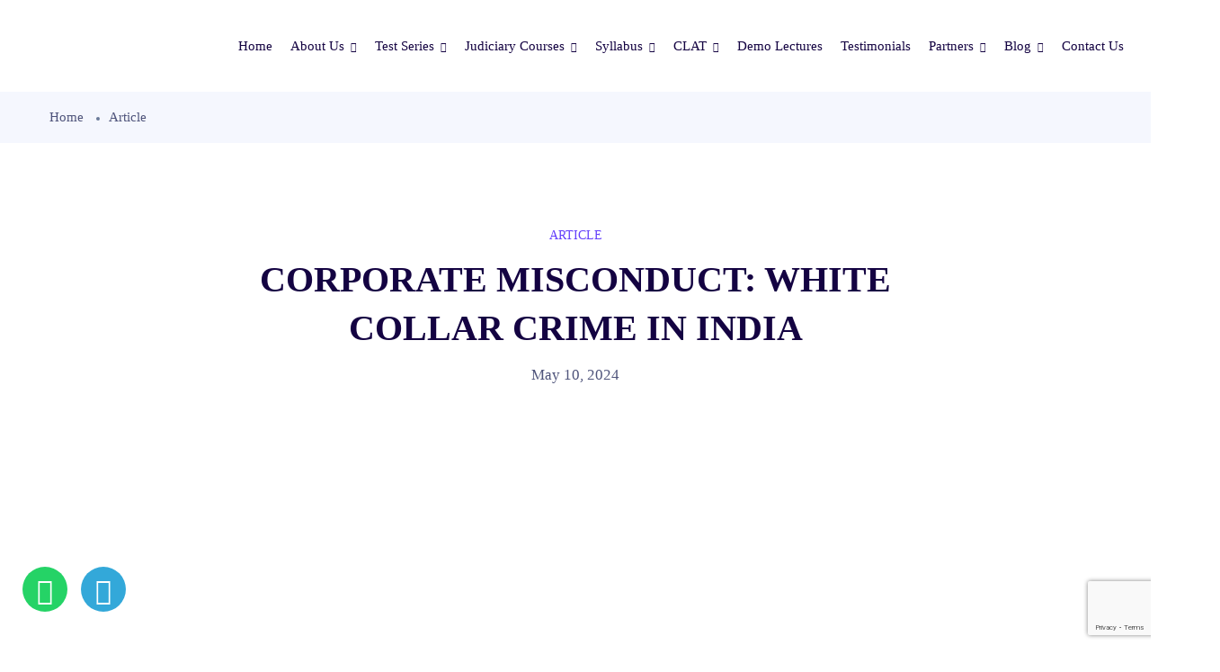

--- FILE ---
content_type: text/html; charset=UTF-8
request_url: https://www.jyotijudiciary.com/corporate-misconduct-white-collar-crime-in-india/
body_size: 55746
content:
<!DOCTYPE html>
<html dir="ltr" lang="en-US" prefix="og: https://ogp.me/ns#" class="no-js">
<head>
	<meta charset="UTF-8">
	<meta name="viewport" content="width=device-width, initial-scale=1, maximum-scale=1, user-scalable=0"/>
	<link rel="profile" href="//gmpg.org/xfn/11">
	<script type="text/javascript" id="lpData">
/* <![CDATA[ */
var lpData = {"site_url":"https:\/\/www.jyotijudiciary.com","user_id":"0","theme":"educrat","lp_rest_url":"https:\/\/www.jyotijudiciary.com\/wp-json\/","nonce":"843600dbe2","is_course_archive":"","courses_url":"https:\/\/www.jyotijudiciary.com\/courses\/","urlParams":[],"lp_version":"4.3.2.5","lp_rest_load_ajax":"https:\/\/www.jyotijudiciary.com\/wp-json\/lp\/v1\/load_content_via_ajax\/","ajaxUrl":"https:\/\/www.jyotijudiciary.com\/wp-admin\/admin-ajax.php","lpAjaxUrl":"https:\/\/www.jyotijudiciary.com\/lp-ajax-handle","coverImageRatio":"5.16","toast":{"gravity":"bottom","position":"center","duration":3000,"close":1,"stopOnFocus":1,"classPrefix":"lp-toast"},"i18n":[]};
/* ]]> */
</script>
<script type="text/javascript" id="lpSettingCourses">
/* <![CDATA[ */
var lpSettingCourses = {"lpArchiveLoadAjax":"1","lpArchiveNoLoadAjaxFirst":"0","lpArchivePaginationType":"","noLoadCoursesJs":"0"};
/* ]]> */
</script>
		<style id="learn-press-custom-css">
			:root {
				--lp-container-max-width: 1290px;
				--lp-cotainer-padding: 1rem;
				--lp-primary-color: #ffb606;
				--lp-secondary-color: #442e66;
			}
		</style>
		<title>CORPORATE MISCONDUCT: WHITE COLLAR CRIME IN INDIA - Jyoti Judiciary Coaching</title>

		<!-- All in One SEO 4.9.3 - aioseo.com -->
	<meta name="description" content="Inside the corporate world, where companies thrive and earnings skyrocket, there is a more complicated aspect of the narrative that is at times hidden from the public point of view: white-collar crimes. India is nonetheless susceptible to such misconduct, given its quickly expanding corporate sector and rapidly growing economy. Corporate misconduct continues in spite of" />
	<meta name="robots" content="max-image-preview:large" />
	<meta name="author" content="admin2090"/>
	<link rel="canonical" href="https://www.jyotijudiciary.com/corporate-misconduct-white-collar-crime-in-india/" />
	<meta name="generator" content="All in One SEO (AIOSEO) 4.9.3" />
		<meta property="og:locale" content="en_US" />
		<meta property="og:site_name" content="Jyoti Judiciary Coaching - Best Judiciary Coaching for Civil Judge Exam" />
		<meta property="og:type" content="article" />
		<meta property="og:title" content="CORPORATE MISCONDUCT: WHITE COLLAR CRIME IN INDIA - Jyoti Judiciary Coaching" />
		<meta property="og:description" content="Inside the corporate world, where companies thrive and earnings skyrocket, there is a more complicated aspect of the narrative that is at times hidden from the public point of view: white-collar crimes. India is nonetheless susceptible to such misconduct, given its quickly expanding corporate sector and rapidly growing economy. Corporate misconduct continues in spite of" />
		<meta property="og:url" content="https://www.jyotijudiciary.com/corporate-misconduct-white-collar-crime-in-india/" />
		<meta property="article:published_time" content="2024-05-10T16:05:38+00:00" />
		<meta property="article:modified_time" content="2024-06-13T16:08:20+00:00" />
		<meta name="twitter:card" content="summary" />
		<meta name="twitter:title" content="CORPORATE MISCONDUCT: WHITE COLLAR CRIME IN INDIA - Jyoti Judiciary Coaching" />
		<meta name="twitter:description" content="Inside the corporate world, where companies thrive and earnings skyrocket, there is a more complicated aspect of the narrative that is at times hidden from the public point of view: white-collar crimes. India is nonetheless susceptible to such misconduct, given its quickly expanding corporate sector and rapidly growing economy. Corporate misconduct continues in spite of" />
		<!-- All in One SEO -->

<link rel='dns-prefetch' href='//maps.googleapis.com' />
<link rel='dns-prefetch' href='//www.googletagmanager.com' />
<link rel='dns-prefetch' href='//fonts.googleapis.com' />
<link rel="alternate" type="application/rss+xml" title="Jyoti Judiciary Coaching &raquo; Feed" href="https://www.jyotijudiciary.com/feed/" />
<link rel="alternate" type="application/rss+xml" title="Jyoti Judiciary Coaching &raquo; Comments Feed" href="https://www.jyotijudiciary.com/comments/feed/" />
<link rel="alternate" type="application/rss+xml" title="Jyoti Judiciary Coaching &raquo; CORPORATE MISCONDUCT: WHITE COLLAR CRIME IN INDIA Comments Feed" href="https://www.jyotijudiciary.com/corporate-misconduct-white-collar-crime-in-india/feed/" />
<link rel="alternate" title="oEmbed (JSON)" type="application/json+oembed" href="https://www.jyotijudiciary.com/wp-json/oembed/1.0/embed?url=https%3A%2F%2Fwww.jyotijudiciary.com%2Fcorporate-misconduct-white-collar-crime-in-india%2F" />
<link rel="alternate" title="oEmbed (XML)" type="text/xml+oembed" href="https://www.jyotijudiciary.com/wp-json/oembed/1.0/embed?url=https%3A%2F%2Fwww.jyotijudiciary.com%2Fcorporate-misconduct-white-collar-crime-in-india%2F&#038;format=xml" />
		<!-- This site uses the Google Analytics by MonsterInsights plugin v9.11.1 - Using Analytics tracking - https://www.monsterinsights.com/ -->
		<!-- Note: MonsterInsights is not currently configured on this site. The site owner needs to authenticate with Google Analytics in the MonsterInsights settings panel. -->
					<!-- No tracking code set -->
				<!-- / Google Analytics by MonsterInsights -->
		<style id='wp-img-auto-sizes-contain-inline-css' type='text/css'>
img:is([sizes=auto i],[sizes^="auto," i]){contain-intrinsic-size:3000px 1500px}
/*# sourceURL=wp-img-auto-sizes-contain-inline-css */
</style>
<style id='wp-emoji-styles-inline-css' type='text/css'>

	img.wp-smiley, img.emoji {
		display: inline !important;
		border: none !important;
		box-shadow: none !important;
		height: 1em !important;
		width: 1em !important;
		margin: 0 0.07em !important;
		vertical-align: -0.1em !important;
		background: none !important;
		padding: 0 !important;
	}
/*# sourceURL=wp-emoji-styles-inline-css */
</style>
<link rel='stylesheet' id='wp-block-library-css' href='https://www.jyotijudiciary.com/wp-includes/css/dist/block-library/style.min.css?ver=6.9' type='text/css' media='all' />
<style id='wp-block-library-theme-inline-css' type='text/css'>
.wp-block-audio :where(figcaption){color:#555;font-size:13px;text-align:center}.is-dark-theme .wp-block-audio :where(figcaption){color:#ffffffa6}.wp-block-audio{margin:0 0 1em}.wp-block-code{border:1px solid #ccc;border-radius:4px;font-family:Menlo,Consolas,monaco,monospace;padding:.8em 1em}.wp-block-embed :where(figcaption){color:#555;font-size:13px;text-align:center}.is-dark-theme .wp-block-embed :where(figcaption){color:#ffffffa6}.wp-block-embed{margin:0 0 1em}.blocks-gallery-caption{color:#555;font-size:13px;text-align:center}.is-dark-theme .blocks-gallery-caption{color:#ffffffa6}:root :where(.wp-block-image figcaption){color:#555;font-size:13px;text-align:center}.is-dark-theme :root :where(.wp-block-image figcaption){color:#ffffffa6}.wp-block-image{margin:0 0 1em}.wp-block-pullquote{border-bottom:4px solid;border-top:4px solid;color:currentColor;margin-bottom:1.75em}.wp-block-pullquote :where(cite),.wp-block-pullquote :where(footer),.wp-block-pullquote__citation{color:currentColor;font-size:.8125em;font-style:normal;text-transform:uppercase}.wp-block-quote{border-left:.25em solid;margin:0 0 1.75em;padding-left:1em}.wp-block-quote cite,.wp-block-quote footer{color:currentColor;font-size:.8125em;font-style:normal;position:relative}.wp-block-quote:where(.has-text-align-right){border-left:none;border-right:.25em solid;padding-left:0;padding-right:1em}.wp-block-quote:where(.has-text-align-center){border:none;padding-left:0}.wp-block-quote.is-large,.wp-block-quote.is-style-large,.wp-block-quote:where(.is-style-plain){border:none}.wp-block-search .wp-block-search__label{font-weight:700}.wp-block-search__button{border:1px solid #ccc;padding:.375em .625em}:where(.wp-block-group.has-background){padding:1.25em 2.375em}.wp-block-separator.has-css-opacity{opacity:.4}.wp-block-separator{border:none;border-bottom:2px solid;margin-left:auto;margin-right:auto}.wp-block-separator.has-alpha-channel-opacity{opacity:1}.wp-block-separator:not(.is-style-wide):not(.is-style-dots){width:100px}.wp-block-separator.has-background:not(.is-style-dots){border-bottom:none;height:1px}.wp-block-separator.has-background:not(.is-style-wide):not(.is-style-dots){height:2px}.wp-block-table{margin:0 0 1em}.wp-block-table td,.wp-block-table th{word-break:normal}.wp-block-table :where(figcaption){color:#555;font-size:13px;text-align:center}.is-dark-theme .wp-block-table :where(figcaption){color:#ffffffa6}.wp-block-video :where(figcaption){color:#555;font-size:13px;text-align:center}.is-dark-theme .wp-block-video :where(figcaption){color:#ffffffa6}.wp-block-video{margin:0 0 1em}:root :where(.wp-block-template-part.has-background){margin-bottom:0;margin-top:0;padding:1.25em 2.375em}
/*# sourceURL=/wp-includes/css/dist/block-library/theme.min.css */
</style>
<style id='classic-theme-styles-inline-css' type='text/css'>
/*! This file is auto-generated */
.wp-block-button__link{color:#fff;background-color:#32373c;border-radius:9999px;box-shadow:none;text-decoration:none;padding:calc(.667em + 2px) calc(1.333em + 2px);font-size:1.125em}.wp-block-file__button{background:#32373c;color:#fff;text-decoration:none}
/*# sourceURL=/wp-includes/css/classic-themes.min.css */
</style>
<link rel='stylesheet' id='aioseo/css/src/vue/standalone/blocks/table-of-contents/global.scss-css' href='https://www.jyotijudiciary.com/wp-content/plugins/all-in-one-seo-pack/dist/Lite/assets/css/table-of-contents/global.e90f6d47.css?ver=4.9.3' type='text/css' media='all' />
<link rel='stylesheet' id='wp-components-css' href='https://www.jyotijudiciary.com/wp-includes/css/dist/components/style.min.css?ver=6.9' type='text/css' media='all' />
<link rel='stylesheet' id='wp-preferences-css' href='https://www.jyotijudiciary.com/wp-includes/css/dist/preferences/style.min.css?ver=6.9' type='text/css' media='all' />
<link rel='stylesheet' id='wp-block-editor-css' href='https://www.jyotijudiciary.com/wp-includes/css/dist/block-editor/style.min.css?ver=6.9' type='text/css' media='all' />
<link rel='stylesheet' id='popup-maker-block-library-style-css' href='https://www.jyotijudiciary.com/wp-content/plugins/popup-maker/dist/packages/block-library-style.css?ver=dbea705cfafe089d65f1' type='text/css' media='all' />
<style id='joinchat-button-style-inline-css' type='text/css'>
.wp-block-joinchat-button{border:none!important;text-align:center}.wp-block-joinchat-button figure{display:table;margin:0 auto;padding:0}.wp-block-joinchat-button figcaption{font:normal normal 400 .6em/2em var(--wp--preset--font-family--system-font,sans-serif);margin:0;padding:0}.wp-block-joinchat-button .joinchat-button__qr{background-color:#fff;border:6px solid #25d366;border-radius:30px;box-sizing:content-box;display:block;height:200px;margin:auto;overflow:hidden;padding:10px;width:200px}.wp-block-joinchat-button .joinchat-button__qr canvas,.wp-block-joinchat-button .joinchat-button__qr img{display:block;margin:auto}.wp-block-joinchat-button .joinchat-button__link{align-items:center;background-color:#25d366;border:6px solid #25d366;border-radius:30px;display:inline-flex;flex-flow:row nowrap;justify-content:center;line-height:1.25em;margin:0 auto;text-decoration:none}.wp-block-joinchat-button .joinchat-button__link:before{background:transparent var(--joinchat-ico) no-repeat center;background-size:100%;content:"";display:block;height:1.5em;margin:-.75em .75em -.75em 0;width:1.5em}.wp-block-joinchat-button figure+.joinchat-button__link{margin-top:10px}@media (orientation:landscape)and (min-height:481px),(orientation:portrait)and (min-width:481px){.wp-block-joinchat-button.joinchat-button--qr-only figure+.joinchat-button__link{display:none}}@media (max-width:480px),(orientation:landscape)and (max-height:480px){.wp-block-joinchat-button figure{display:none}}

/*# sourceURL=https://www.jyotijudiciary.com/wp-content/plugins/creame-whatsapp-me/gutenberg/build/style-index.css */
</style>
<style id='global-styles-inline-css' type='text/css'>
:root{--wp--preset--aspect-ratio--square: 1;--wp--preset--aspect-ratio--4-3: 4/3;--wp--preset--aspect-ratio--3-4: 3/4;--wp--preset--aspect-ratio--3-2: 3/2;--wp--preset--aspect-ratio--2-3: 2/3;--wp--preset--aspect-ratio--16-9: 16/9;--wp--preset--aspect-ratio--9-16: 9/16;--wp--preset--color--black: #000000;--wp--preset--color--cyan-bluish-gray: #abb8c3;--wp--preset--color--white: #ffffff;--wp--preset--color--pale-pink: #f78da7;--wp--preset--color--vivid-red: #cf2e2e;--wp--preset--color--luminous-vivid-orange: #ff6900;--wp--preset--color--luminous-vivid-amber: #fcb900;--wp--preset--color--light-green-cyan: #7bdcb5;--wp--preset--color--vivid-green-cyan: #00d084;--wp--preset--color--pale-cyan-blue: #8ed1fc;--wp--preset--color--vivid-cyan-blue: #0693e3;--wp--preset--color--vivid-purple: #9b51e0;--wp--preset--gradient--vivid-cyan-blue-to-vivid-purple: linear-gradient(135deg,rgb(6,147,227) 0%,rgb(155,81,224) 100%);--wp--preset--gradient--light-green-cyan-to-vivid-green-cyan: linear-gradient(135deg,rgb(122,220,180) 0%,rgb(0,208,130) 100%);--wp--preset--gradient--luminous-vivid-amber-to-luminous-vivid-orange: linear-gradient(135deg,rgb(252,185,0) 0%,rgb(255,105,0) 100%);--wp--preset--gradient--luminous-vivid-orange-to-vivid-red: linear-gradient(135deg,rgb(255,105,0) 0%,rgb(207,46,46) 100%);--wp--preset--gradient--very-light-gray-to-cyan-bluish-gray: linear-gradient(135deg,rgb(238,238,238) 0%,rgb(169,184,195) 100%);--wp--preset--gradient--cool-to-warm-spectrum: linear-gradient(135deg,rgb(74,234,220) 0%,rgb(151,120,209) 20%,rgb(207,42,186) 40%,rgb(238,44,130) 60%,rgb(251,105,98) 80%,rgb(254,248,76) 100%);--wp--preset--gradient--blush-light-purple: linear-gradient(135deg,rgb(255,206,236) 0%,rgb(152,150,240) 100%);--wp--preset--gradient--blush-bordeaux: linear-gradient(135deg,rgb(254,205,165) 0%,rgb(254,45,45) 50%,rgb(107,0,62) 100%);--wp--preset--gradient--luminous-dusk: linear-gradient(135deg,rgb(255,203,112) 0%,rgb(199,81,192) 50%,rgb(65,88,208) 100%);--wp--preset--gradient--pale-ocean: linear-gradient(135deg,rgb(255,245,203) 0%,rgb(182,227,212) 50%,rgb(51,167,181) 100%);--wp--preset--gradient--electric-grass: linear-gradient(135deg,rgb(202,248,128) 0%,rgb(113,206,126) 100%);--wp--preset--gradient--midnight: linear-gradient(135deg,rgb(2,3,129) 0%,rgb(40,116,252) 100%);--wp--preset--font-size--small: 13px;--wp--preset--font-size--medium: 20px;--wp--preset--font-size--large: 36px;--wp--preset--font-size--x-large: 42px;--wp--preset--spacing--20: 0.44rem;--wp--preset--spacing--30: 0.67rem;--wp--preset--spacing--40: 1rem;--wp--preset--spacing--50: 1.5rem;--wp--preset--spacing--60: 2.25rem;--wp--preset--spacing--70: 3.38rem;--wp--preset--spacing--80: 5.06rem;--wp--preset--shadow--natural: 6px 6px 9px rgba(0, 0, 0, 0.2);--wp--preset--shadow--deep: 12px 12px 50px rgba(0, 0, 0, 0.4);--wp--preset--shadow--sharp: 6px 6px 0px rgba(0, 0, 0, 0.2);--wp--preset--shadow--outlined: 6px 6px 0px -3px rgb(255, 255, 255), 6px 6px rgb(0, 0, 0);--wp--preset--shadow--crisp: 6px 6px 0px rgb(0, 0, 0);}:where(.is-layout-flex){gap: 0.5em;}:where(.is-layout-grid){gap: 0.5em;}body .is-layout-flex{display: flex;}.is-layout-flex{flex-wrap: wrap;align-items: center;}.is-layout-flex > :is(*, div){margin: 0;}body .is-layout-grid{display: grid;}.is-layout-grid > :is(*, div){margin: 0;}:where(.wp-block-columns.is-layout-flex){gap: 2em;}:where(.wp-block-columns.is-layout-grid){gap: 2em;}:where(.wp-block-post-template.is-layout-flex){gap: 1.25em;}:where(.wp-block-post-template.is-layout-grid){gap: 1.25em;}.has-black-color{color: var(--wp--preset--color--black) !important;}.has-cyan-bluish-gray-color{color: var(--wp--preset--color--cyan-bluish-gray) !important;}.has-white-color{color: var(--wp--preset--color--white) !important;}.has-pale-pink-color{color: var(--wp--preset--color--pale-pink) !important;}.has-vivid-red-color{color: var(--wp--preset--color--vivid-red) !important;}.has-luminous-vivid-orange-color{color: var(--wp--preset--color--luminous-vivid-orange) !important;}.has-luminous-vivid-amber-color{color: var(--wp--preset--color--luminous-vivid-amber) !important;}.has-light-green-cyan-color{color: var(--wp--preset--color--light-green-cyan) !important;}.has-vivid-green-cyan-color{color: var(--wp--preset--color--vivid-green-cyan) !important;}.has-pale-cyan-blue-color{color: var(--wp--preset--color--pale-cyan-blue) !important;}.has-vivid-cyan-blue-color{color: var(--wp--preset--color--vivid-cyan-blue) !important;}.has-vivid-purple-color{color: var(--wp--preset--color--vivid-purple) !important;}.has-black-background-color{background-color: var(--wp--preset--color--black) !important;}.has-cyan-bluish-gray-background-color{background-color: var(--wp--preset--color--cyan-bluish-gray) !important;}.has-white-background-color{background-color: var(--wp--preset--color--white) !important;}.has-pale-pink-background-color{background-color: var(--wp--preset--color--pale-pink) !important;}.has-vivid-red-background-color{background-color: var(--wp--preset--color--vivid-red) !important;}.has-luminous-vivid-orange-background-color{background-color: var(--wp--preset--color--luminous-vivid-orange) !important;}.has-luminous-vivid-amber-background-color{background-color: var(--wp--preset--color--luminous-vivid-amber) !important;}.has-light-green-cyan-background-color{background-color: var(--wp--preset--color--light-green-cyan) !important;}.has-vivid-green-cyan-background-color{background-color: var(--wp--preset--color--vivid-green-cyan) !important;}.has-pale-cyan-blue-background-color{background-color: var(--wp--preset--color--pale-cyan-blue) !important;}.has-vivid-cyan-blue-background-color{background-color: var(--wp--preset--color--vivid-cyan-blue) !important;}.has-vivid-purple-background-color{background-color: var(--wp--preset--color--vivid-purple) !important;}.has-black-border-color{border-color: var(--wp--preset--color--black) !important;}.has-cyan-bluish-gray-border-color{border-color: var(--wp--preset--color--cyan-bluish-gray) !important;}.has-white-border-color{border-color: var(--wp--preset--color--white) !important;}.has-pale-pink-border-color{border-color: var(--wp--preset--color--pale-pink) !important;}.has-vivid-red-border-color{border-color: var(--wp--preset--color--vivid-red) !important;}.has-luminous-vivid-orange-border-color{border-color: var(--wp--preset--color--luminous-vivid-orange) !important;}.has-luminous-vivid-amber-border-color{border-color: var(--wp--preset--color--luminous-vivid-amber) !important;}.has-light-green-cyan-border-color{border-color: var(--wp--preset--color--light-green-cyan) !important;}.has-vivid-green-cyan-border-color{border-color: var(--wp--preset--color--vivid-green-cyan) !important;}.has-pale-cyan-blue-border-color{border-color: var(--wp--preset--color--pale-cyan-blue) !important;}.has-vivid-cyan-blue-border-color{border-color: var(--wp--preset--color--vivid-cyan-blue) !important;}.has-vivid-purple-border-color{border-color: var(--wp--preset--color--vivid-purple) !important;}.has-vivid-cyan-blue-to-vivid-purple-gradient-background{background: var(--wp--preset--gradient--vivid-cyan-blue-to-vivid-purple) !important;}.has-light-green-cyan-to-vivid-green-cyan-gradient-background{background: var(--wp--preset--gradient--light-green-cyan-to-vivid-green-cyan) !important;}.has-luminous-vivid-amber-to-luminous-vivid-orange-gradient-background{background: var(--wp--preset--gradient--luminous-vivid-amber-to-luminous-vivid-orange) !important;}.has-luminous-vivid-orange-to-vivid-red-gradient-background{background: var(--wp--preset--gradient--luminous-vivid-orange-to-vivid-red) !important;}.has-very-light-gray-to-cyan-bluish-gray-gradient-background{background: var(--wp--preset--gradient--very-light-gray-to-cyan-bluish-gray) !important;}.has-cool-to-warm-spectrum-gradient-background{background: var(--wp--preset--gradient--cool-to-warm-spectrum) !important;}.has-blush-light-purple-gradient-background{background: var(--wp--preset--gradient--blush-light-purple) !important;}.has-blush-bordeaux-gradient-background{background: var(--wp--preset--gradient--blush-bordeaux) !important;}.has-luminous-dusk-gradient-background{background: var(--wp--preset--gradient--luminous-dusk) !important;}.has-pale-ocean-gradient-background{background: var(--wp--preset--gradient--pale-ocean) !important;}.has-electric-grass-gradient-background{background: var(--wp--preset--gradient--electric-grass) !important;}.has-midnight-gradient-background{background: var(--wp--preset--gradient--midnight) !important;}.has-small-font-size{font-size: var(--wp--preset--font-size--small) !important;}.has-medium-font-size{font-size: var(--wp--preset--font-size--medium) !important;}.has-large-font-size{font-size: var(--wp--preset--font-size--large) !important;}.has-x-large-font-size{font-size: var(--wp--preset--font-size--x-large) !important;}
:where(.wp-block-post-template.is-layout-flex){gap: 1.25em;}:where(.wp-block-post-template.is-layout-grid){gap: 1.25em;}
:where(.wp-block-term-template.is-layout-flex){gap: 1.25em;}:where(.wp-block-term-template.is-layout-grid){gap: 1.25em;}
:where(.wp-block-columns.is-layout-flex){gap: 2em;}:where(.wp-block-columns.is-layout-grid){gap: 2em;}
:root :where(.wp-block-pullquote){font-size: 1.5em;line-height: 1.6;}
/*# sourceURL=global-styles-inline-css */
</style>
<link rel='stylesheet' id='contact-form-7-css' href='https://www.jyotijudiciary.com/wp-content/plugins/contact-form-7/includes/css/styles.css?ver=6.1.4' type='text/css' media='all' />
<link rel='stylesheet' id='woocommerce-layout-css' href='https://www.jyotijudiciary.com/wp-content/plugins/woocommerce/assets/css/woocommerce-layout.css?ver=10.4.3' type='text/css' media='all' />
<link rel='stylesheet' id='woocommerce-smallscreen-css' href='https://www.jyotijudiciary.com/wp-content/plugins/woocommerce/assets/css/woocommerce-smallscreen.css?ver=10.4.3' type='text/css' media='only screen and (max-width: 768px)' />
<link rel='stylesheet' id='woocommerce-general-css' href='https://www.jyotijudiciary.com/wp-content/plugins/woocommerce/assets/css/woocommerce.css?ver=10.4.3' type='text/css' media='all' />
<style id='woocommerce-inline-inline-css' type='text/css'>
.woocommerce form .form-row .required { visibility: visible; }
/*# sourceURL=woocommerce-inline-inline-css */
</style>
<link rel='stylesheet' id='newsletter-css' href='https://www.jyotijudiciary.com/wp-content/plugins/newsletter/style.css?ver=9.1.0' type='text/css' media='all' />
<link rel='stylesheet' id='popup-maker-site-css' href='//www.jyotijudiciary.com/wp-content/uploads/pum/pum-site-styles.css?generated=1719069407&#038;ver=1.21.5' type='text/css' media='all' />
<link rel='stylesheet' id='educrat-woocommerce-css' href='https://www.jyotijudiciary.com/wp-content/themes/educrat/css/woocommerce.css?ver=1.0.0' type='text/css' media='all' />
<link rel='stylesheet' id='learnpress-widgets-css' href='https://www.jyotijudiciary.com/wp-content/plugins/learnpress/assets/css/widgets.min.css?ver=4.3.2.5' type='text/css' media='all' />
<link rel='stylesheet' id='educrat-webfont-css' href='https://www.jyotijudiciary.com/wp-content/themes/educrat/css/webfonts.css?ver=1.0.0' type='text/css' media='all' />
<link rel='stylesheet' id='educrat-theme-fonts-css' href='https://fonts.googleapis.com/css?family=Muli:300,400,600,700|Jost:400,500,600,700&#038;subset=latin%2Clatin-ext%2Clatin%2Clatin-ext' type='text/css' media='all' />
<link rel='stylesheet' id='all-awesome-css' href='https://www.jyotijudiciary.com/wp-content/themes/educrat/css/all-awesome.css?ver=5.11.2' type='text/css' media='all' />
<link rel='stylesheet' id='flaticon-css' href='https://www.jyotijudiciary.com/wp-content/themes/educrat/css/flaticon.css?ver=1.0.0' type='text/css' media='all' />
<link rel='stylesheet' id='themify-icons-css' href='https://www.jyotijudiciary.com/wp-content/themes/educrat/css/themify-icons.css?ver=1.0.0' type='text/css' media='all' />
<link rel='stylesheet' id='animate-css' href='https://www.jyotijudiciary.com/wp-content/themes/educrat/css/animate.css?ver=3.6.0' type='text/css' media='all' />
<link rel='stylesheet' id='bootstrap-css' href='https://www.jyotijudiciary.com/wp-content/themes/educrat/css/bootstrap.css?ver=5.0.2' type='text/css' media='all' />
<link rel='stylesheet' id='slick-css' href='https://www.jyotijudiciary.com/wp-content/themes/educrat/css/slick.css?ver=1.8.0' type='text/css' media='all' />
<link rel='stylesheet' id='magnific-popup-css' href='https://www.jyotijudiciary.com/wp-content/themes/educrat/css/magnific-popup.css?ver=1.1.0' type='text/css' media='all' />
<link rel='stylesheet' id='perfect-scrollbar-css' href='https://www.jyotijudiciary.com/wp-content/themes/educrat/css/perfect-scrollbar.css?ver=0.6.12' type='text/css' media='all' />
<link rel='stylesheet' id='sliding-menu-css' href='https://www.jyotijudiciary.com/wp-content/themes/educrat/css/sliding-menu.min.css?ver=0.3.0' type='text/css' media='all' />
<link rel='stylesheet' id='educrat-template-css' href='https://www.jyotijudiciary.com/wp-content/themes/educrat/css/template.css?ver=1.0' type='text/css' media='all' />
<style id='educrat-template-inline-css' type='text/css'>
:root {--educrat-theme-color: #6440FB;--educrat-text-color: #4F547B;--educrat-link-color: #140342;--educrat-link_hover_color: #6440FB;--educrat-heading-color: #140342;--educrat-theme-hover-color: #5027fa;--educrat-main-font: 'GT Walsheim Pro';--educrat-main-font-size: 15px;--educrat-main-font-weight: 400;--educrat-heading-font: 'GT Walsheim Pro';--educrat-heading-font-weight: 700;--educrat-theme-color-005: rgba(100, 64, 251, 0.05);			  --educrat-theme-color-007: rgba(100, 64, 251, 0.07);			  --educrat-theme-color-010: rgba(100, 64, 251, 0.1);			  --educrat-theme-color-015: rgba(100, 64, 251, 0.15);			  --educrat-theme-color-020: rgba(100, 64, 251, 0.2);			  --educrat-theme-color-050: rgba(100, 64, 251, 0.5);			}
/*# sourceURL=educrat-template-inline-css */
</style>
<link rel='stylesheet' id='educrat-style-css' href='https://www.jyotijudiciary.com/wp-content/themes/educrat/style.css?ver=1.0' type='text/css' media='all' />
<style id='rocket-lazyload-inline-css' type='text/css'>
.rll-youtube-player{position:relative;padding-bottom:56.23%;height:0;overflow:hidden;max-width:100%;}.rll-youtube-player:focus-within{outline: 2px solid currentColor;outline-offset: 5px;}.rll-youtube-player iframe{position:absolute;top:0;left:0;width:100%;height:100%;z-index:100;background:0 0}.rll-youtube-player img{bottom:0;display:block;left:0;margin:auto;max-width:100%;width:100%;position:absolute;right:0;top:0;border:none;height:auto;-webkit-transition:.4s all;-moz-transition:.4s all;transition:.4s all}.rll-youtube-player img:hover{-webkit-filter:brightness(75%)}.rll-youtube-player .play{height:100%;width:100%;left:0;top:0;position:absolute;background:url(https://www.jyotijudiciary.com/wp-content/plugins/rocket-lazy-load/assets/img/youtube.png) no-repeat center;background-color: transparent !important;cursor:pointer;border:none;}.wp-embed-responsive .wp-has-aspect-ratio .rll-youtube-player{position:absolute;padding-bottom:0;width:100%;height:100%;top:0;bottom:0;left:0;right:0}
/*# sourceURL=rocket-lazyload-inline-css */
</style>
<script type="text/javascript" src="https://www.jyotijudiciary.com/wp-includes/js/jquery/jquery.min.js?ver=3.7.1" id="jquery-core-js"></script>
<script type="text/javascript" src="https://www.jyotijudiciary.com/wp-includes/js/jquery/jquery-migrate.min.js?ver=3.4.1" id="jquery-migrate-js"></script>
<script type="text/javascript" src="//maps.googleapis.com/maps/api/js?sensor=false&amp;libraries=places&amp;key&amp;ver=6.9" id="gmap3-api-js-js"></script>
<script type="text/javascript" src="https://www.jyotijudiciary.com/wp-content/plugins/woocommerce/assets/js/jquery-blockui/jquery.blockUI.min.js?ver=2.7.0-wc.10.4.3" id="wc-jquery-blockui-js" defer="defer" data-wp-strategy="defer"></script>
<script type="text/javascript" id="wc-add-to-cart-js-extra">
/* <![CDATA[ */
var wc_add_to_cart_params = {"ajax_url":"/wp-admin/admin-ajax.php","wc_ajax_url":"/?wc-ajax=%%endpoint%%","i18n_view_cart":"View cart","cart_url":"https://www.jyotijudiciary.com/?page_id=14","is_cart":"","cart_redirect_after_add":"no"};
//# sourceURL=wc-add-to-cart-js-extra
/* ]]> */
</script>
<script type="text/javascript" src="https://www.jyotijudiciary.com/wp-content/plugins/woocommerce/assets/js/frontend/add-to-cart.min.js?ver=10.4.3" id="wc-add-to-cart-js" defer="defer" data-wp-strategy="defer"></script>
<script type="text/javascript" src="https://www.jyotijudiciary.com/wp-content/plugins/woocommerce/assets/js/js-cookie/js.cookie.min.js?ver=2.1.4-wc.10.4.3" id="wc-js-cookie-js" defer="defer" data-wp-strategy="defer"></script>
<script type="text/javascript" id="woocommerce-js-extra">
/* <![CDATA[ */
var woocommerce_params = {"ajax_url":"/wp-admin/admin-ajax.php","wc_ajax_url":"/?wc-ajax=%%endpoint%%","i18n_password_show":"Show password","i18n_password_hide":"Hide password"};
//# sourceURL=woocommerce-js-extra
/* ]]> */
</script>
<script type="text/javascript" src="https://www.jyotijudiciary.com/wp-content/plugins/woocommerce/assets/js/frontend/woocommerce.min.js?ver=10.4.3" id="woocommerce-js" defer="defer" data-wp-strategy="defer"></script>

<!-- Google tag (gtag.js) snippet added by Site Kit -->
<!-- Google Analytics snippet added by Site Kit -->
<script type="text/javascript" src="https://www.googletagmanager.com/gtag/js?id=G-6B0P40G21S" id="google_gtagjs-js" async></script>
<script type="text/javascript" id="google_gtagjs-js-after">
/* <![CDATA[ */
window.dataLayer = window.dataLayer || [];function gtag(){dataLayer.push(arguments);}
gtag("set","linker",{"domains":["www.jyotijudiciary.com"]});
gtag("js", new Date());
gtag("set", "developer_id.dZTNiMT", true);
gtag("config", "G-6B0P40G21S");
//# sourceURL=google_gtagjs-js-after
/* ]]> */
</script>
<script type="text/javascript" src="https://www.jyotijudiciary.com/wp-content/plugins/learnpress/assets/js/dist/loadAJAX.min.js?ver=4.3.2.5" id="lp-load-ajax-js" async="async" data-wp-strategy="async"></script>
<link rel="https://api.w.org/" href="https://www.jyotijudiciary.com/wp-json/" /><link rel="alternate" title="JSON" type="application/json" href="https://www.jyotijudiciary.com/wp-json/wp/v2/posts/293745" /><link rel="EditURI" type="application/rsd+xml" title="RSD" href="https://www.jyotijudiciary.com/xmlrpc.php?rsd" />
<meta name="generator" content="WordPress 6.9" />
<meta name="generator" content="WooCommerce 10.4.3" />
<link rel='shortlink' href='https://www.jyotijudiciary.com/?p=293745' />
<meta name="generator" content="Site Kit by Google 1.170.0" />
<script type="application/ld+json">
{
  "@context": "https://schema.org",
  "@type": "LocalBusiness",
  "name": "Jyoti Judiciary Coaching - RJS Coaching in Jaipur",
  "image": "",
  "@id": "",
  "url": "https://jyoti.growthguru.org/",
  "telephone": "09929096546",
  "address": {
    "@type": "PostalAddress",
    "streetAddress": "95, park view apartment, Nursery Cir, Vaishali Nagar",
    "addressLocality": "Jaipur",
    "postalCode": "302021",
    "addressCountry": "IN"
  },
  "geo": {
    "@type": "GeoCoordinates",
    "latitude": 26.9142102,
    "longitude": 75.7401647
  },
  "openingHoursSpecification": {
    "@type": "OpeningHoursSpecification",
    "dayOfWeek": [
      "Monday",
      "Tuesday",
      "Wednesday",
      "Thursday",
      "Friday",
      "Saturday"
    ],
    "opens": "08:00",
    "closes": "20:00"
  },
  "sameAs": [
    "https://www.facebook.com/jyotijudiciarycoaching/",
    "https://www.instagram.com/jyoti_judiciarycoaching/",
    "https://www.youtube.com/channel/UCUj050gGXg-LmP5-9O2RnZQ",
    "https://www.linkedin.com/company/jyotijudiciary/",
    "https://www.justdial.com/Jaipur/Jyoti-Judiciary-Coaching--Opposite-Bharat-Petrol-Pump-Vaishali-Nagar/0141PX141-X141-200214205605-D5B6_BZDET?ncatid=10269356&area=&search=Jyoti%20Judiciary%20Coaching%20in%20jaipur&mncatname=Jyoti%20Judiciary%20Coaching&abd_btn=&abd_heading=",
    "https://play.google.com/store/apps/details?id=co.khal.bofpt&hl=en_IN&gl=US&pli=1"
  ] 
}
</script><link rel="pingback" href="https://www.jyotijudiciary.com/xmlrpc.php">	<noscript><style>.woocommerce-product-gallery{ opacity: 1 !important; }</style></noscript>
	<meta name="generator" content="Elementor 3.34.1; features: e_font_icon_svg, additional_custom_breakpoints; settings: css_print_method-external, google_font-enabled, font_display-swap">


<script type="application/ld+json" class="saswp-schema-markup-output">
[{"@context":"https:\/\/schema.org\/","@type":"VideoObject","@id":"https:\/\/www.jyotijudiciary.com\/corporate-misconduct-white-collar-crime-in-india\/#videoobject","url":"https:\/\/www.jyotijudiciary.com\/corporate-misconduct-white-collar-crime-in-india\/","headline":"CORPORATE MISCONDUCT: WHITE COLLAR CRIME IN INDIA","datePublished":"2024-05-10T21:35:38+05:30","dateModified":"2024-06-13T21:38:20+05:30","description":"Inside the corporate world, where companies thrive and earnings skyrocket, there is a more complicated aspect of the narrative that","transcript":"Inside the corporate world, where companies thrive and earnings skyrocket, there is a more complicated aspect of the narrative that is at times hidden from the public point of view: white-collar crimes. India is nonetheless susceptible to such misconduct, given its quickly expanding corporate sector and rapidly growing economy. Corporate misconduct continues in spite of stringent regulations and legal processes, destroying companies' reputations and diminishing the trust of the public.    about white collar crime     White-collar crimes were first described by criminologist Edward Sutherland in 1939. Crimes classified as \"white-collar\" primarily involve betrayals of assumed trust. Two main strategies can be used to do this: first, duplication to exert control, and second, misrepresenting asset valuations.    Both of these techniques involve betraying the victim's confidence in order to benefit oneself, resulting in both bodily and psychological harm for the victim.     white collar crime examples     Money laundering, bribery, insider trading, fraud, embezzlement, and cybercrime are examples of white collar crime in india.    These white collar offense may not be violent, but their effects are far from insignificant.     White Collar Crime in India: Major Types     Fraud: By definition, fraud is an intentional act of deception carried out for the perpetrator's own unfair benefit. Bank frauds are among the most prevalent types of fraud in India. These include checks that are stolen, loans that are approved fraudulently, and phoney or online impersonations of financial institutions. Fraudulent activities include things like identity theft and pyramid or Ponzi scams.    Embezzlement: Under the guise of trust, embezzlement takes place. A person commits a criminal breach of trust under section 405 of the IPC when he begins to use funds or property entrusted to him in an unauthorized or undesignated way.    Money Laundering: A money laundering crime is performed when an individual successfully passes off funds obtained through illicit means as coming from legitimate sources. It is defined in Section 3 of the Money Laundering Act of 2002.    Insider Trading: Insider trading is the criminal practice of purchasing or selling stocks, manipulating other financial instruments, or making use of privileged access to confidential company information that is not available to the public in order to benefit.    Cybercrimes: As India moves toward digitization across the board, cybercrimes are becoming increasingly prevalent. Cybercrimes are defined as any crime committed with the use of a computer and the internet. These include cyberterrorism, child pornography, and cyberstalking and harassment.     white collar criminal defense&nbsp;    Thecommon white collar crime defense is as follows:     Absence of Intent: In general terms, the prosecution must demonstrate that the defendant intended to deceive or receive benefits or money illegally. The defense may contend that the case ought to be dropped if they are unable to demonstrate intent.    Insufficient Evidence: The defense may attempt to demonstrate that the prosecution's case is weak and that there is insufficient evidence to support the element of the offense. Establishing a lack of evidence is a strong defense strategy, regardless of whether there is inadequate evidence to establish the defendant's identity, prove motive, or establish that a crime was committed.    Unlawful Seizure or Search: The defense has the right to look into and raise concerns about the validity of both the search and seizure procedure and the inquiry itself. Evidence that was obtained unlawfully may be excluded.    Intoxication: The claim that a person was drugged or drunk when the offense was committed and that their inebriation was unintentional is another affirmative defense. For example, if someone is given drugs against their will and shares exclusive corporate information, they may claim they are not guilty of insider trading since someone else forced the information out of them while they were unconscious.    Insanity: Legally, someone can argue that a mental disease or other flaw they have (or had at the time of the incident) absolves them of responsibility for their illegal conduct. The defense must demonstrate that the accused has a serious, medically diagnosed mood, cognitive, or behavioural illness.     cases of white collar crime    Some of the biggest white collar crimes case laws are as follows:&nbsp;&nbsp;&nbsp;&nbsp;&nbsp;     In the case of the Harshad Mehta Securities Fraud, In 1990, security firm Grow More Research &amp; Asset Management Limited was established by stockbroker Harshad Mehta. Because Mehta was a well-known figure in the stock market and was referred to as the \"Sultan of Dalal Street,\" investors followed his example without question.     He bought the scrips at outrageous prices, borrowing large amounts of money from the bank to create a phony market. He took advantage of his position to manipulate the stock prices of particular scrips. The result was an abnormal surge in the price of these shares due to an artificial inflow of funds into the stock markets. Despite being unethical, Harshad Mehta's conduct was legal.     In the case of the Ketan Parekh Security Scam, Parekh participated in stock manipulation and circular trading between 1999 and 2001. He used loans from banks such as Madhavpura Mercantile Co-operative Bank and Global Trust Bank to manipulate a number of K-10 stocks. Roughly \u20b9 1,250 crore was spent on the scandal. Even though he just spent a year in prison, he won't be able to trade stocks in India until 2017.     Despite claims that he works behind the scenes, people still hear his name on the street. According to an Intelligence Bureau assessment, Parekh and his associates used front companies to engage in both insider trading and circular trading.    White Collar Crime in India FAQs     What are the factors responsible for the growth of white collar crime in India?     The main factors of the rise in white-collar crime in India include competition, greed, and a lack of appropriate legislation to deter these kinds of crimes.     Who is most likely to commit white-collar crime?     The majority are middle-class white men with at least some college degree. They range from late 30s to early 40s. They frequently work, are married, and are involved in their communities and religion.     What harm is caused by white-collar crime?     White collar crimes result in monetary losses, higher consumer expenses, job losses, and a decline in institutional confidence.     What are the characteristics of white collar crime?     First, they entail the unlawful acquisition of funds, property, or services by the use of deceit and concealment as opposed to the use of force or violence. For example, a person convicted of fabricating information to secure a government contract would be classified as a white-collar criminal.     What is the most common punishment for white collar crime?     Fines, home detention, community confinement, prosecution costs, forfeitures, restitution, supervised release, and incarceration are some of the punishments for white-collar crimes.     Which Online rjs coaching is best for RJS preparation?     The reputable Jaipur Online rjs coaching program \"Jyoti Judiciary Coaching\" aids students in getting ready for the RJS exam. A systematic approach to RJS test preparation is made possible by Jyoti Judiciary, the top offline and online RJS coaching program in Jaipur. Their curriculum has been carefully designed to cover all the subjects and courses required for passing the Rajasthan Judicial Service Examinations.     Which coaching is best for judiciary?     The most effective judiciary coaching in Jaipur is provided by Jyoti Judiciary Coaching. The objective is to create a comfortable learning environment for the students. It makes the difficult task seem easy, which increases the likelihood of achieving the desired outcome. The objective at Jyoti Judiciary is to give students the best possible education possible. The Institute pledges to use every resource at its disposal to provide you with the finest preparation for the Judicial Services entrance examinations.    With the goal of giving students the best coaching available for law entrance exams including the CLAT, AILET, and various other numerous state judiciary exams, Jyoti Judiciary Coaching, India's Finest educational Platform, was established. Come enrol now with Jyoti Judiciary!    For any latest news, legal topics, judiciary exams notifications, patterns, etc watch Jyoti Judiciary\u2019s YouTube channel for legal videos for any updates at https:\/\/youtube.com\/@jyotijudiciarycoaching4852?si2cwubh9d2A9urwJf","name":"CORPORATE MISCONDUCT: WHITE COLLAR CRIME IN INDIA","uploadDate":"2024-05-10T21:35:38+05:30","thumbnailUrl":"https:\/\/www.jyotijudiciary.com\/wp-content\/uploads\/2024\/04\/trial-150x150.webp","author":{"@type":"Person","name":"admin2090","url":"https:\/\/www.jyotijudiciary.com\/author\/admin2090\/","sameAs":["https:\/\/jyoti2.growthguru.org"],"image":{"@type":"ImageObject","url":"https:\/\/secure.gravatar.com\/avatar\/d9e01339186c67b65630b4d561d554fc9a4f2ae7e71d34bb0edf830e66eb3c4e?s=96&d=mm&r=g","height":96,"width":96}},"publisher":{"@type":"Organization","name":"Jyoti Judiciary Coaching","url":"https:\/\/jyoti.growthguru.org"},"review":[],"image":[{"@type":"ImageObject","@id":"https:\/\/www.jyotijudiciary.com\/corporate-misconduct-white-collar-crime-in-india\/#primaryimage","url":"https:\/\/www.jyotijudiciary.com\/wp-content\/uploads\/2024\/04\/trial-1200x901.webp","width":"1200","height":"901"},{"@type":"ImageObject","url":"https:\/\/www.jyotijudiciary.com\/wp-content\/uploads\/2024\/04\/trial-1200x900.webp","width":"1200","height":"900"},{"@type":"ImageObject","url":"https:\/\/www.jyotijudiciary.com\/wp-content\/uploads\/2024\/04\/trial-1200x675.webp","width":"1200","height":"675"},{"@type":"ImageObject","url":"https:\/\/www.jyotijudiciary.com\/wp-content\/uploads\/2024\/04\/trial-901x901.webp","width":"901","height":"901"}]}]
</script>

			<style>
				.e-con.e-parent:nth-of-type(n+4):not(.e-lazyloaded):not(.e-no-lazyload),
				.e-con.e-parent:nth-of-type(n+4):not(.e-lazyloaded):not(.e-no-lazyload) * {
					background-image: none !important;
				}
				@media screen and (max-height: 1024px) {
					.e-con.e-parent:nth-of-type(n+3):not(.e-lazyloaded):not(.e-no-lazyload),
					.e-con.e-parent:nth-of-type(n+3):not(.e-lazyloaded):not(.e-no-lazyload) * {
						background-image: none !important;
					}
				}
				@media screen and (max-height: 640px) {
					.e-con.e-parent:nth-of-type(n+2):not(.e-lazyloaded):not(.e-no-lazyload),
					.e-con.e-parent:nth-of-type(n+2):not(.e-lazyloaded):not(.e-no-lazyload) * {
						background-image: none !important;
					}
				}
			</style>
			<script id='nitro-telemetry-meta' nitro-exclude>window.NPTelemetryMetadata={missReason: (!window.NITROPACK_STATE ? 'cache not found' : 'hit'),pageType: 'post',isEligibleForOptimization: true,}</script><script id='nitro-generic' nitro-exclude>(()=>{window.NitroPack=window.NitroPack||{coreVersion:"na",isCounted:!1};let e=document.createElement("script");if(e.src="https://nitroscripts.com/KPeICuRfZXWbiXRanynffamxACEsUkxb",e.async=!0,e.id="nitro-script",document.head.appendChild(e),!window.NitroPack.isCounted){window.NitroPack.isCounted=!0;let t=()=>{navigator.sendBeacon("https://to.getnitropack.com/p",JSON.stringify({siteId:"KPeICuRfZXWbiXRanynffamxACEsUkxb",url:window.location.href,isOptimized:!!window.IS_NITROPACK,coreVersion:"na",missReason:window.NPTelemetryMetadata?.missReason||"",pageType:window.NPTelemetryMetadata?.pageType||"",isEligibleForOptimization:!!window.NPTelemetryMetadata?.isEligibleForOptimization}))};(()=>{let e=()=>new Promise(e=>{"complete"===document.readyState?e():window.addEventListener("load",e)}),i=()=>new Promise(e=>{document.prerendering?document.addEventListener("prerenderingchange",e,{once:!0}):e()}),a=async()=>{await i(),await e(),t()};a()})(),window.addEventListener("pageshow",e=>{if(e.persisted){let i=document.prerendering||self.performance?.getEntriesByType?.("navigation")[0]?.activationStart>0;"visible"!==document.visibilityState||i||t()}})}})();</script><meta name="generator" content="Powered by Slider Revolution 6.5.7 - responsive, Mobile-Friendly Slider Plugin for WordPress with comfortable drag and drop interface." />
<link rel="icon" href="https://www.jyotijudiciary.com/wp-content/uploads/2021/09/cropped-jyoti-32x32.png" sizes="32x32" />
<link rel="icon" href="https://www.jyotijudiciary.com/wp-content/uploads/2021/09/cropped-jyoti-192x192.png" sizes="192x192" />
<link rel="apple-touch-icon" href="https://www.jyotijudiciary.com/wp-content/uploads/2021/09/cropped-jyoti-180x180.png" />
<meta name="msapplication-TileImage" content="https://www.jyotijudiciary.com/wp-content/uploads/2021/09/cropped-jyoti-270x270.png" />
<script type="text/javascript">function setREVStartSize(e){
			//window.requestAnimationFrame(function() {				 
				window.RSIW = window.RSIW===undefined ? window.innerWidth : window.RSIW;	
				window.RSIH = window.RSIH===undefined ? window.innerHeight : window.RSIH;	
				try {								
					var pw = document.getElementById(e.c).parentNode.offsetWidth,
						newh;
					pw = pw===0 || isNaN(pw) ? window.RSIW : pw;
					e.tabw = e.tabw===undefined ? 0 : parseInt(e.tabw);
					e.thumbw = e.thumbw===undefined ? 0 : parseInt(e.thumbw);
					e.tabh = e.tabh===undefined ? 0 : parseInt(e.tabh);
					e.thumbh = e.thumbh===undefined ? 0 : parseInt(e.thumbh);
					e.tabhide = e.tabhide===undefined ? 0 : parseInt(e.tabhide);
					e.thumbhide = e.thumbhide===undefined ? 0 : parseInt(e.thumbhide);
					e.mh = e.mh===undefined || e.mh=="" || e.mh==="auto" ? 0 : parseInt(e.mh,0);		
					if(e.layout==="fullscreen" || e.l==="fullscreen") 						
						newh = Math.max(e.mh,window.RSIH);					
					else{					
						e.gw = Array.isArray(e.gw) ? e.gw : [e.gw];
						for (var i in e.rl) if (e.gw[i]===undefined || e.gw[i]===0) e.gw[i] = e.gw[i-1];					
						e.gh = e.el===undefined || e.el==="" || (Array.isArray(e.el) && e.el.length==0)? e.gh : e.el;
						e.gh = Array.isArray(e.gh) ? e.gh : [e.gh];
						for (var i in e.rl) if (e.gh[i]===undefined || e.gh[i]===0) e.gh[i] = e.gh[i-1];
											
						var nl = new Array(e.rl.length),
							ix = 0,						
							sl;					
						e.tabw = e.tabhide>=pw ? 0 : e.tabw;
						e.thumbw = e.thumbhide>=pw ? 0 : e.thumbw;
						e.tabh = e.tabhide>=pw ? 0 : e.tabh;
						e.thumbh = e.thumbhide>=pw ? 0 : e.thumbh;					
						for (var i in e.rl) nl[i] = e.rl[i]<window.RSIW ? 0 : e.rl[i];
						sl = nl[0];									
						for (var i in nl) if (sl>nl[i] && nl[i]>0) { sl = nl[i]; ix=i;}															
						var m = pw>(e.gw[ix]+e.tabw+e.thumbw) ? 1 : (pw-(e.tabw+e.thumbw)) / (e.gw[ix]);					
						newh =  (e.gh[ix] * m) + (e.tabh + e.thumbh);
					}
					var el = document.getElementById(e.c);
					if (el!==null && el) el.style.height = newh+"px";					
					el = document.getElementById(e.c+"_wrapper");
					if (el!==null && el) {
						el.style.height = newh+"px";
						el.style.display = "block";
					}
				} catch(e){
					console.log("Failure at Presize of Slider:" + e)
				}					   
			//});
		  };</script>
		<style type="text/css" id="wp-custom-css">
			.post-layout .list-categories, .post-layout .date {display:none;}
.header-mobile .logo img {width:80px}
.pdf_link p a {display:block;padding:5px}
.whats-app {
	position: fixed;
	width: 50px;
	height: 50px;
	bottom: 40px;
	background-color: #25d366;
	color: #FFF;
	border-radius: 50px;
	text-align: center;
	font-size: 30px;
	box-shadow: 2px 2px 3px #999;
	z-index: 100;
	left: 25px;
}
.my-float {
	margin-top: 11px;
}
.whats-app:hover {
	color:#fff;
}
.entry-content-detail .post-thumbnail .image-wrapper {text-align:center;}		</style>
		<noscript><style id="rocket-lazyload-nojs-css">.rll-youtube-player, [data-lazy-src]{display:none !important;}</style></noscript></head>
<body class="wp-singular post-template-default single single-post postid-293745 single-format-standard wp-embed-responsive wp-theme-educrat theme-educrat woocommerce-no-js body-footer-mobile has-header-sticky elementor-default elementor-kit-6">

<div id="wrapper-container" class="wrapper-container ">
    
	<div id="apus-mobile-menu" class="apus-offcanvas d-block d-xl-none"> 
    <div class="apus-offcanvas-body flex-column d-flex">
            <div class="header-offcanvas">
                <div class="container">
                    <div class="d-flex align-items-center">
                        

                        <div class="ms-auto">
                            <a class="btn-toggle-canvas" data-toggle="offcanvas">
                                <i class="ti-close"></i>
                            </a>
                        </div>
                    </div>

                </div>
            </div>

            <div class="offcanvas-content">
                <div class="middle-offcanvas">

                    <nav id="menu-main-menu-navbar" class="navbar navbar-offcanvas" role="navigation">
                        <div id="mobile-menu-container" class="menu-main-container"><ul id="menu-main" class=""><li id="menu-item-292498" class="menu-item-292498"><a href="https://www.jyotijudiciary.com/">Home</a></li>
<li id="menu-item-77924" class="has-submenu menu-item-77924"><a href="#">About us</a>
<ul class="sub-menu">
	<li id="menu-item-5022" class="menu-item-5022"><a href="https://www.jyotijudiciary.com/about-us/">About us</a></li>
	<li id="menu-item-77923" class="menu-item-77923"><a href="https://www.jyotijudiciary.com/all-india-judiciary/">All India Judiciary</a></li>
	<li id="menu-item-78111" class="menu-item-78111"><a href="https://www.jyotijudiciary.com/director-message/">Director Message</a></li>
	<li id="menu-item-117966" class="menu-item-117966"><a href="https://www.jyotijudiciary.com/our-results/">Our Results</a></li>
</ul>
</li>
<li id="menu-item-12673" class="has-submenu menu-item-12673"><a href="#">Test Series</a>
<ul class="sub-menu">
	<li id="menu-item-287529" class="menu-item-287529"><a href="/wp-content/uploads/2023/07/test-series-details.pdf">Test Series Details</a></li>
	<li id="menu-item-5999" class="menu-item-5999"><a href="https://www.jyotijudiciary.com/test-series-1/">Regular Test Series</a></li>
	<li id="menu-item-12601" class="menu-item-12601"><a href="https://www.jyotijudiciary.com/rjs-mock-test/">RJS Mock Test Paper</a></li>
	<li id="menu-item-22646" class="menu-item-22646"><a href="https://www.jyotijudiciary.com/rjs-mains-mock-paper/">RJS Mains Mock Paper</a></li>
	<li id="menu-item-202370" class="menu-item-202370"><a href="https://www.jyotijudiciary.com/rjs-online-test-series/">RJS Online Test Series</a></li>
</ul>
</li>
<li id="menu-item-5995" class="has-submenu menu-item-5995"><a href="#">Judiciary Courses</a>
<ul class="sub-menu">
	<li id="menu-item-295499" class="menu-item-295499"><a href="https://www.jyotijudiciary.com/ugc-net-coaching/">UGC NET Coaching</a></li>
	<li id="menu-item-6000" class="menu-item-6000"><a href="https://www.jyotijudiciary.com/judiciary-exam-rjs/">Judiciary Exams Preparation (RJS)</a></li>
	<li id="menu-item-6221" class="menu-item-6221"><a href="https://www.jyotijudiciary.com/online-courses/">Online Courses</a></li>
	<li id="menu-item-6219" class="menu-item-6219"><a href="https://www.jyotijudiciary.com/online-recorded-courses/">Online Recorded Courses</a></li>
	<li id="menu-item-6220" class="menu-item-6220"><a href="https://www.jyotijudiciary.com/offline-courses/">Judiciary Offline Courses</a></li>
	<li id="menu-item-78025" class="menu-item-78025"><a href="https://www.jyotijudiciary.com/delhi-judicial-services/">Delhi Judicial Services</a></li>
	<li id="menu-item-78017" class="menu-item-78017"><a href="https://www.jyotijudiciary.com/delhi-judicial-syllabus/">Delhi Judicial Syllabus</a></li>
	<li id="menu-item-289399" class="menu-item-289399"><a href="https://www.jyotijudiciary.com/rajasthan-judicial-services-paving-the-way-for-legal-excellence-and-judicial-leadership/">Rajasthan Judicial Services</a></li>
	<li id="menu-item-202373" class="menu-item-202373"><a href="https://www.jyotijudiciary.com/rajasthan-judiciary-crash-course/">Rajasthan Judiciary Crash Course</a></li>
	<li id="menu-item-224153" class="menu-item-224153"><a href="https://www.jyotijudiciary.com/rjs-judiciary-course/">RJS Judiciary Course</a></li>
	<li id="menu-item-289573" class="menu-item-289573"><a href="https://www.jyotijudiciary.com/enroll-with-jyoti-judiciary-ace-the-judiciary/">Enroll with Jyoti Judiciary: Ace The Judiciary</a></li>
	<li id="menu-item-289734" class="menu-item-289734"><a href="https://www.jyotijudiciary.com/all-about-rjs-exam/">All About RJS Exam</a></li>
	<li id="menu-item-290376" class="menu-item-290376"><a href="https://www.jyotijudiciary.com/all-question-for-rjs-exam/">All Question for RJS Exam</a></li>
	<li id="menu-item-290435" class="menu-item-290435"><a href="https://www.jyotijudiciary.com/rjs-coaching-in-jaipur-english-medium/">RJS Coaching in Jaipur English Medium</a></li>
</ul>
</li>
<li id="menu-item-289492" class="has-submenu menu-item-289492"><a href="#">Syllabus</a>
<ul class="sub-menu">
	<li id="menu-item-294756" class="menu-item-294756"><a target="_blank" href="/wp-content/uploads/2024/08/up-judiciary-syllabus-2025.pdf">UP Judiciary Syllabus 2025</a></li>
	<li id="menu-item-294827" class="menu-item-294827"><a target="_blank" href="/wp-content/uploads/2024/08/Jharkhand-judiciary-syllabus-2025.pdf">Jharkhand Judiciary Syllabus 2025</a></li>
	<li id="menu-item-294820" class="menu-item-294820"><a target="_blank" href="/wp-content/uploads/2024/08/Chhattisgarh-judiciary-syllabus-2025.pdf">Chhattisgarh Judiciary Syllabus 2025</a></li>
	<li id="menu-item-294821" class="menu-item-294821"><a target="_blank" href="/wp-content/uploads/2024/08/AIBE-exam-syllabus-2024.pdf">AIBE Exam Syllabus 2024</a></li>
	<li id="menu-item-294822" class="menu-item-294822"><a target="_blank" href="/wp-content/uploads/2024/08/MP-judiciary-syllabus-2025.pdf">MP Judiciary Syllabus 2025</a></li>
	<li id="menu-item-294823" class="menu-item-294823"><a target="_blank" href="/wp-content/uploads/2024/08/Himachal-Pradesh-judiciary-syllabus-2025.pdf">Himachal Pradesh Judiciary Syllabus 2025</a></li>
	<li id="menu-item-294734" class="menu-item-294734"><a target="_blank" href="/wp-content/uploads/2024/08/Delhi-judiciary-syllabus-2025.pdf">Delhi Judiciary Syllabus 2025</a></li>
	<li id="menu-item-294735" class="menu-item-294735"><a target="_blank" href="/wp-content/uploads/2024/08/Gujarat-judiciary-Syllabus-2025.pdf">Gujarat Judiciary Syllabus 2025</a></li>
	<li id="menu-item-294736" class="menu-item-294736"><a target="_blank" href="/wp-content/uploads/2024/08/Uttarakhand-judiciary-syllabus-2025.pdf">Uttarakhand Judiciary Syllabus 2025</a></li>
	<li id="menu-item-294776" class="menu-item-294776"><a target="_blank" href="/wp-content/uploads/2024/08/Bihar-judiciary-syllabus-2025.pdf">Bihar Judiciary Syllabus 2025</a></li>
	<li id="menu-item-294788" class="menu-item-294788"><a target="_blank" href="/wp-content/uploads/2024/08/Haryana-judiciary-syllabus-2025.pdf">Haryana Judiciary Syllabus 2025</a></li>
	<li id="menu-item-294058" class="menu-item-294058"><a target="_blank" href="https://www.jyotijudiciary.com/wp-content/uploads/2025/03/RJS-SYLLABUS-2025.pdf">RJS Syllabus 2025</a></li>
	<li id="menu-item-295341" class="menu-item-295341"><a href="https://www.jyotijudiciary.com/rjs-new-syllabus-2025/">RJS New Syllabus 2025</a></li>
	<li id="menu-item-289282" class="menu-item-289282"><a target="_blank" href="/wp-content/uploads/2023/10/RJS-New-Syllabus-2024.pdf">RJS New Syllabus 2024</a></li>
	<li id="menu-item-289368" class="menu-item-289368"><a target="_blank" href="/wp-content/uploads/2023/10/Delhi-Judiciary-Syllabus.pdf">DJS Syllabus 2024</a></li>
	<li id="menu-item-289493" class="menu-item-289493"><a target="_blank" href="/wp-content/uploads/2023/10/HJS-2024.pdf">HJS Syllabus 2024</a></li>
	<li id="menu-item-289404" class="menu-item-289404"><a target="_blank" href="/wp-content/uploads/2023/10/up-judiciary-syllabus-2024.pdf">UP Judiciary Syllabus 2024</a></li>
	<li id="menu-item-202364" class="menu-item-202364"><a target="_blank" href="/wp-content/uploads/2022/12/RJS-New-Syllabus-2023.pdf">RJS New Syllabus 2023</a></li>
	<li id="menu-item-202365" class="menu-item-202365"><a target="_blank" href="/wp-content/uploads/2022/12/UP-PCSJ-NEW-SYLLABUS-2023.pdf">UP PCS(J) New Syllabus 2023</a></li>
	<li id="menu-item-78193" class="menu-item-78193"><a target="_blank" href="https://www.jyotijudiciary.com/up-pcs-j-syllabus-2022/">UP PCS J Syllabus 2022</a></li>
	<li id="menu-item-224152" class="menu-item-224152"><a target="_blank" href="/wp-content/uploads/2023/01/MP-JUDICIAL-SERVICE-SYLLABUS.pdf">MP Judicial Service Syllabus</a></li>
	<li id="menu-item-211517" class="menu-item-211517"><a target="_blank" href="/wp-content/uploads/2023/01/GUJARAT-JUDICIAL-SERVICE-SYLLABUS.pdf">GUJARAT JUDICIAL SERVICE SYLLABUS</a></li>
	<li id="menu-item-289725" class="menu-item-289725"><a target="_blank" href="https://www.jyotijudiciary.com/bihar-judiciary-syllabus-2024-complete-guide-for-bpsc-civil-judge-exam/">Bihar Judiciary Syllabus 2024</a></li>
	<li id="menu-item-290007" class="menu-item-290007"><a target="_blank" href="/wp-content/uploads/2023/11/chattisgarh-syllabus.pdf">Chattisgarh Syllabus 2024</a></li>
	<li id="menu-item-290075" class="menu-item-290075"><a target="_blank" href="/wp-content/uploads/2023/11/gjs-syllabus.pdf">Gujarat Judiciary Syllabus 2024</a></li>
	<li id="menu-item-290183" class="menu-item-290183"><a target="_blank" href="/wp-content/uploads/2023/11/uttarakhand-syllabus.pdf">Uttarakhand Syllabus 2024</a></li>
	<li id="menu-item-290256" class="menu-item-290256"><a target="_blank" href="/wp-content/uploads/2023/11/MP-Judiciary.pdf">MP Judiciary</a></li>
	<li id="menu-item-290257" class="menu-item-290257"><a target="_blank" href="/wp-content/uploads/2023/11/UP-Judiciary.pdf">UP Judiciary</a></li>
	<li id="menu-item-291021" class="menu-item-291021"><a target="_blank" href="/wp-content/uploads/2023/12/jharkhand-syllabus.pdf">Jharkhand Syllabus 2024</a></li>
</ul>
</li>
<li id="menu-item-291219" class="has-submenu menu-item-291219"><a href="#">CLAT</a>
<ul class="sub-menu">
	<li id="menu-item-86751" class="menu-item-86751"><a href="https://www.jyotijudiciary.com/clat-coaching-in-jaipur/">CLAT</a></li>
	<li id="menu-item-291218" class="menu-item-291218"><a href="https://www.jyotijudiciary.com/all-about-ailet-pattern-and-syllabus/">AILET</a></li>
	<li id="menu-item-291215" class="menu-item-291215"><a href="https://www.jyotijudiciary.com/all-about-slat-pattern-and-syllabus/">SLAT</a></li>
	<li id="menu-item-291216" class="menu-item-291216"><a href="https://www.jyotijudiciary.com/all-about-mhcet-law-pattern-and-syllabus/">MHCET</a></li>
	<li id="menu-item-291217" class="menu-item-291217"><a href="https://www.jyotijudiciary.com/all-about-lsat-examination-pattern-and-syllabus/">LSAT</a></li>
</ul>
</li>
<li id="menu-item-6060" class="menu-item-6060"><a href="https://www.jyotijudiciary.com/demo-lectures/">Demo Lectures</a></li>
<li id="menu-item-5997" class="menu-item-5997"><a href="https://www.jyotijudiciary.com/testimonials/">Testimonials</a></li>
<li id="menu-item-77804" class="has-submenu menu-item-77804"><a href="#">Partners</a>
<ul class="sub-menu">
	<li id="menu-item-141956" class="menu-item-141956"><a href="https://www.jyotijudiciary.com/jecrc-university-jaipur/">JECRC University Jaipur</a></li>
	<li id="menu-item-78091" class="menu-item-78091"><a href="https://www.jyotijudiciary.com/suresh-gyan-vihar-university/">Suresh Gyan Vihar University</a></li>
	<li id="menu-item-77803" class="menu-item-77803"><a href="https://www.jyotijudiciary.com/biyani-campus/">Biyani Campus</a></li>
	<li id="menu-item-78236" class="menu-item-78236"><a href="https://www.jyotijudiciary.com/law-awareness-society/">Law Awareness Society</a></li>
	<li id="menu-item-77789" class="menu-item-77789"><a href="https://www.jyotijudiciary.com/events/">Events</a></li>
	<li id="menu-item-77947" class="menu-item-77947"><a href="https://www.jyotijudiciary.com/seminar/">Seminar</a></li>
</ul>
</li>
<li id="menu-item-77815" class="has-submenu menu-item-77815"><a href="#">Blog</a>
<ul class="sub-menu">
	<li id="menu-item-6277" class="menu-item-6277"><a href="https://www.jyotijudiciary.com/blog/">Blog</a></li>
	<li id="menu-item-77878" class="menu-item-77878"><a href="https://www.jyotijudiciary.com/bare-act/">Bare Act</a></li>
	<li id="menu-item-292757" class="menu-item-292757"><a href="https://www.jyotijudiciary.com/judgement/">Judgement</a></li>
	<li id="menu-item-292181" class="menu-item-292181"><a href="https://www.jyotijudiciary.com/current-affairs/">Current Affairs</a></li>
	<li id="menu-item-294389" class="menu-item-294389"><a href="https://www.jyotijudiciary.com/category/case-laws/">Case Laws</a></li>
</ul>
</li>
<li id="menu-item-5996" class="menu-item-5996"><a href="https://www.jyotijudiciary.com/contact-us/">Contact Us</a></li>
</ul></div>                    </nav>

                </div>
            </div>
                            <div class="mt-auto header-offcanvas-bottom">
                    <aside class="widget_block"><h3 class="title">Call us</h3>
<h3 class="title text-theme">+91 99290 96546</h3>

<strong>Jaipur Office</strong><br>
B/135, Chitrakoot, near SBI bank, opp. GVD SONI CAFE, Sector – 10,<br>
Vaishali Nagar, Jaipur, Rajasthan 302021<br><br>

<strong>Delhi Office</strong><br>
17/529, Ground Floor, DDA Flats, Kalkaji,<br>
New Delhi, 110019<br>
Mob: 6367920582<br><br>

info@jyotijudiciary.com
</aside>                </div>
                </div>
</div>
<div class="over-dark"></div>	<div id="apus-header-mobile" class="header-mobile d-block d-xl-none clearfix">   
    <div class="container">
            <div class="row d-flex align-items-center">
                <div class="col-5">
                                                                <div class="logo">
                            <a href="https://www.jyotijudiciary.com/">
                                <img src="data:image/svg+xml,%3Csvg%20xmlns='http://www.w3.org/2000/svg'%20viewBox='0%200%200%200'%3E%3C/svg%3E" alt="Jyoti Judiciary Coaching" data-lazy-src="https://www.jyotijudiciary.com/wp-content/uploads/2021/09/jyoti.png"><noscript><img src="https://www.jyotijudiciary.com/wp-content/uploads/2021/09/jyoti.png" alt="Jyoti Judiciary Coaching"></noscript>
                            </a>
                        </div>
                                    </div>
                <div class="col-7 d-flex align-items-center justify-content-end">

                                                    <a href="#navbar-offcanvas" class="btn-showmenu">
                                <i class="mobile-menu-icon"></i>
                            </a>
                                        </div>
            </div>
    </div>
</div>
	<div id="apus-header" class="apus-header d-none d-xl-block header-1-1569"><div class="main-sticky-header">		<div data-elementor-type="wp-post" data-elementor-id="1569" class="elementor elementor-1569" data-elementor-post-type="apus_header">
						<section class="elementor-section elementor-top-section elementor-element elementor-element-98dd41f elementor-section-content-middle elementor-section-stretched elementor-section-boxed elementor-section-height-default elementor-section-height-default" data-id="98dd41f" data-element_type="section" data-settings="{&quot;stretch_section&quot;:&quot;section-stretched&quot;,&quot;background_background&quot;:&quot;classic&quot;}">
						<div class="elementor-container elementor-column-gap-extended">
					<div class="elementor-column elementor-col-50 elementor-top-column elementor-element elementor-element-6cbb50a" data-id="6cbb50a" data-element_type="column">
			<div class="elementor-widget-wrap elementor-element-populated">
						<div class="elementor-element elementor-element-e0b0122 elementor-widget__width-initial elementor-widget elementor-widget-apus_element_logo" data-id="e0b0122" data-element_type="widget" data-widget_type="apus_element_logo.default">
				<div class="elementor-widget-container">
					        <div class="logo ">
                        <a href="https://www.jyotijudiciary.com/" >
                <span class="logo-main">
                    <img width="195" height="225" src="data:image/svg+xml,%3Csvg%20xmlns='http://www.w3.org/2000/svg'%20viewBox='0%200%20195%20225'%3E%3C/svg%3E" class="attachment-full size-full wp-image-5916" alt="Jyoti Judiciary Coaching" decoding="async" data-lazy-src="https://www.jyotijudiciary.com/wp-content/uploads/2021/09/jyoti.png" /><noscript><img width="195" height="225" src="https://www.jyotijudiciary.com/wp-content/uploads/2021/09/jyoti.png" class="attachment-full size-full wp-image-5916" alt="Jyoti Judiciary Coaching" decoding="async" /></noscript>                </span>
            </a>
        </div>
        				</div>
				</div>
					</div>
		</div>
				<div class="elementor-column elementor-col-50 elementor-top-column elementor-element elementor-element-28002d4" data-id="28002d4" data-element_type="column">
			<div class="elementor-widget-wrap elementor-element-populated">
						<div class="elementor-element elementor-element-a0ee42d elementor-widget__width-auto elementor-widget elementor-widget-apus_element_primary_menu" data-id="a0ee42d" data-element_type="widget" data-widget_type="apus_element_primary_menu.default">
				<div class="elementor-widget-container">
					            <div class="main-menu  ">
                <nav data-duration="400" class="apus-megamenu animate navbar navbar-expand-lg" role="navigation">
                <div class="collapse navbar-collapse no-padding"><ul id="primary-menu" class="nav navbar-nav megamenu effect1"><li class="menu-item-292498 aligned-left"><a href="https://www.jyotijudiciary.com/">Home</a></li>
<li class="dropdown menu-item-77924 aligned-left"><a href="#" class="dropdown-toggle"  data-hover="dropdown" data-toggle="dropdown">About us <b class="caret"></b></a>
<ul class="dropdown-menu">
	<li class="menu-item-5022"><a href="https://www.jyotijudiciary.com/about-us/">About us</a></li>
	<li class="menu-item-77923"><a href="https://www.jyotijudiciary.com/all-india-judiciary/">All India Judiciary</a></li>
	<li class="menu-item-78111"><a href="https://www.jyotijudiciary.com/director-message/">Director Message</a></li>
	<li class="menu-item-117966"><a href="https://www.jyotijudiciary.com/our-results/">Our Results</a></li>
</ul>
</li>
<li class="dropdown menu-item-12673 aligned-left"><a href="#" class="dropdown-toggle"  data-hover="dropdown" data-toggle="dropdown">Test Series <b class="caret"></b></a>
<ul class="dropdown-menu">
	<li class="menu-item-287529"><a href="/wp-content/uploads/2023/07/test-series-details.pdf">Test Series Details</a></li>
	<li class="menu-item-5999"><a href="https://www.jyotijudiciary.com/test-series-1/">Regular Test Series</a></li>
	<li class="menu-item-12601"><a href="https://www.jyotijudiciary.com/rjs-mock-test/">RJS Mock Test Paper</a></li>
	<li class="menu-item-22646"><a href="https://www.jyotijudiciary.com/rjs-mains-mock-paper/">RJS Mains Mock Paper</a></li>
	<li class="menu-item-202370"><a href="https://www.jyotijudiciary.com/rjs-online-test-series/">RJS Online Test Series</a></li>
</ul>
</li>
<li class="dropdown menu-item-5995 aligned-left"><a href="#" class="dropdown-toggle"  data-hover="dropdown" data-toggle="dropdown">Judiciary Courses <b class="caret"></b></a>
<ul class="dropdown-menu">
	<li class="menu-item-295499 aligned-left"><a href="https://www.jyotijudiciary.com/ugc-net-coaching/">UGC NET Coaching</a></li>
	<li class="menu-item-6000"><a href="https://www.jyotijudiciary.com/judiciary-exam-rjs/">Judiciary Exams Preparation (RJS)</a></li>
	<li class="menu-item-6221"><a href="https://www.jyotijudiciary.com/online-courses/">Online Courses</a></li>
	<li class="menu-item-6219"><a href="https://www.jyotijudiciary.com/online-recorded-courses/">Online Recorded Courses</a></li>
	<li class="menu-item-6220"><a href="https://www.jyotijudiciary.com/offline-courses/">Judiciary Offline Courses</a></li>
	<li class="menu-item-78025"><a href="https://www.jyotijudiciary.com/delhi-judicial-services/">Delhi Judicial Services</a></li>
	<li class="menu-item-78017"><a href="https://www.jyotijudiciary.com/delhi-judicial-syllabus/">Delhi Judicial Syllabus</a></li>
	<li class="menu-item-289399"><a href="https://www.jyotijudiciary.com/rajasthan-judicial-services-paving-the-way-for-legal-excellence-and-judicial-leadership/">Rajasthan Judicial Services</a></li>
	<li class="menu-item-202373"><a href="https://www.jyotijudiciary.com/rajasthan-judiciary-crash-course/">Rajasthan Judiciary Crash Course</a></li>
	<li class="menu-item-224153"><a href="https://www.jyotijudiciary.com/rjs-judiciary-course/">RJS Judiciary Course</a></li>
	<li class="menu-item-289573"><a href="https://www.jyotijudiciary.com/enroll-with-jyoti-judiciary-ace-the-judiciary/">Enroll with Jyoti Judiciary: Ace The Judiciary</a></li>
	<li class="menu-item-289734"><a href="https://www.jyotijudiciary.com/all-about-rjs-exam/">All About RJS Exam</a></li>
	<li class="menu-item-290376"><a href="https://www.jyotijudiciary.com/all-question-for-rjs-exam/">All Question for RJS Exam</a></li>
	<li class="menu-item-290435"><a href="https://www.jyotijudiciary.com/rjs-coaching-in-jaipur-english-medium/">RJS Coaching in Jaipur English Medium</a></li>
</ul>
</li>
<li class="dropdown menu-item-289492 aligned-left"><a href="#" class="dropdown-toggle"  data-hover="dropdown" data-toggle="dropdown">Syllabus <b class="caret"></b></a>
<ul class="dropdown-menu">
	<li class="menu-item-294756"><a target="_blank" href="/wp-content/uploads/2024/08/up-judiciary-syllabus-2025.pdf">UP Judiciary Syllabus 2025</a></li>
	<li class="menu-item-294827"><a target="_blank" href="/wp-content/uploads/2024/08/Jharkhand-judiciary-syllabus-2025.pdf">Jharkhand Judiciary Syllabus 2025</a></li>
	<li class="menu-item-294820"><a target="_blank" href="/wp-content/uploads/2024/08/Chhattisgarh-judiciary-syllabus-2025.pdf">Chhattisgarh Judiciary Syllabus 2025</a></li>
	<li class="menu-item-294821"><a target="_blank" href="/wp-content/uploads/2024/08/AIBE-exam-syllabus-2024.pdf">AIBE Exam Syllabus 2024</a></li>
	<li class="menu-item-294822"><a target="_blank" href="/wp-content/uploads/2024/08/MP-judiciary-syllabus-2025.pdf">MP Judiciary Syllabus 2025</a></li>
	<li class="menu-item-294823"><a target="_blank" href="/wp-content/uploads/2024/08/Himachal-Pradesh-judiciary-syllabus-2025.pdf">Himachal Pradesh Judiciary Syllabus 2025</a></li>
	<li class="menu-item-294734 aligned-left"><a target="_blank" href="/wp-content/uploads/2024/08/Delhi-judiciary-syllabus-2025.pdf">Delhi Judiciary Syllabus 2025</a></li>
	<li class="menu-item-294735 aligned-left"><a target="_blank" href="/wp-content/uploads/2024/08/Gujarat-judiciary-Syllabus-2025.pdf">Gujarat Judiciary Syllabus 2025</a></li>
	<li class="menu-item-294736 aligned-left"><a target="_blank" href="/wp-content/uploads/2024/08/Uttarakhand-judiciary-syllabus-2025.pdf">Uttarakhand Judiciary Syllabus 2025</a></li>
	<li class="menu-item-294776"><a target="_blank" href="/wp-content/uploads/2024/08/Bihar-judiciary-syllabus-2025.pdf">Bihar Judiciary Syllabus 2025</a></li>
	<li class="menu-item-294788"><a target="_blank" href="/wp-content/uploads/2024/08/Haryana-judiciary-syllabus-2025.pdf">Haryana Judiciary Syllabus 2025</a></li>
	<li class="menu-item-294058"><a target="_blank" href="https://www.jyotijudiciary.com/wp-content/uploads/2025/03/RJS-SYLLABUS-2025.pdf">RJS Syllabus 2025</a></li>
	<li class="menu-item-295341 aligned-left"><a href="https://www.jyotijudiciary.com/rjs-new-syllabus-2025/">RJS New Syllabus 2025</a></li>
	<li class="menu-item-289282"><a target="_blank" href="/wp-content/uploads/2023/10/RJS-New-Syllabus-2024.pdf">RJS New Syllabus 2024</a></li>
	<li class="menu-item-289368"><a target="_blank" href="/wp-content/uploads/2023/10/Delhi-Judiciary-Syllabus.pdf">DJS Syllabus 2024</a></li>
	<li class="menu-item-289493"><a target="_blank" href="/wp-content/uploads/2023/10/HJS-2024.pdf">HJS Syllabus 2024</a></li>
	<li class="menu-item-289404"><a target="_blank" href="/wp-content/uploads/2023/10/up-judiciary-syllabus-2024.pdf">UP Judiciary Syllabus 2024</a></li>
	<li class="menu-item-202364"><a target="_blank" href="/wp-content/uploads/2022/12/RJS-New-Syllabus-2023.pdf">RJS New Syllabus 2023</a></li>
	<li class="menu-item-202365"><a target="_blank" href="/wp-content/uploads/2022/12/UP-PCSJ-NEW-SYLLABUS-2023.pdf">UP PCS(J) New Syllabus 2023</a></li>
	<li class="menu-item-78193"><a target="_blank" href="https://www.jyotijudiciary.com/up-pcs-j-syllabus-2022/">UP PCS J Syllabus 2022</a></li>
	<li class="menu-item-224152"><a target="_blank" href="/wp-content/uploads/2023/01/MP-JUDICIAL-SERVICE-SYLLABUS.pdf">MP Judicial Service Syllabus</a></li>
	<li class="menu-item-211517"><a target="_blank" href="/wp-content/uploads/2023/01/GUJARAT-JUDICIAL-SERVICE-SYLLABUS.pdf">GUJARAT JUDICIAL SERVICE SYLLABUS</a></li>
	<li class="menu-item-289725"><a target="_blank" href="https://www.jyotijudiciary.com/bihar-judiciary-syllabus-2024-complete-guide-for-bpsc-civil-judge-exam/">Bihar Judiciary Syllabus 2024</a></li>
	<li class="menu-item-290007"><a target="_blank" href="/wp-content/uploads/2023/11/chattisgarh-syllabus.pdf">Chattisgarh Syllabus 2024</a></li>
	<li class="menu-item-290075"><a target="_blank" href="/wp-content/uploads/2023/11/gjs-syllabus.pdf">Gujarat Judiciary Syllabus 2024</a></li>
	<li class="menu-item-290183"><a target="_blank" href="/wp-content/uploads/2023/11/uttarakhand-syllabus.pdf">Uttarakhand Syllabus 2024</a></li>
	<li class="menu-item-290256"><a target="_blank" href="/wp-content/uploads/2023/11/MP-Judiciary.pdf">MP Judiciary</a></li>
	<li class="menu-item-290257"><a target="_blank" href="/wp-content/uploads/2023/11/UP-Judiciary.pdf">UP Judiciary</a></li>
	<li class="menu-item-291021"><a target="_blank" href="/wp-content/uploads/2023/12/jharkhand-syllabus.pdf">Jharkhand Syllabus 2024</a></li>
</ul>
</li>
<li class="dropdown menu-item-291219 aligned-left"><a href="#" class="dropdown-toggle"  data-hover="dropdown" data-toggle="dropdown">CLAT <b class="caret"></b></a>
<ul class="dropdown-menu">
	<li class="menu-item-86751"><a href="https://www.jyotijudiciary.com/clat-coaching-in-jaipur/">CLAT</a></li>
	<li class="menu-item-291218"><a href="https://www.jyotijudiciary.com/all-about-ailet-pattern-and-syllabus/">AILET</a></li>
	<li class="menu-item-291215"><a href="https://www.jyotijudiciary.com/all-about-slat-pattern-and-syllabus/">SLAT</a></li>
	<li class="menu-item-291216"><a href="https://www.jyotijudiciary.com/all-about-mhcet-law-pattern-and-syllabus/">MHCET</a></li>
	<li class="menu-item-291217"><a href="https://www.jyotijudiciary.com/all-about-lsat-examination-pattern-and-syllabus/">LSAT</a></li>
</ul>
</li>
<li class="menu-item-6060 aligned-left"><a href="https://www.jyotijudiciary.com/demo-lectures/">Demo Lectures</a></li>
<li class="menu-item-5997 aligned-left"><a href="https://www.jyotijudiciary.com/testimonials/">Testimonials</a></li>
<li class="dropdown menu-item-77804 aligned-left"><a href="#" class="dropdown-toggle"  data-hover="dropdown" data-toggle="dropdown">Partners <b class="caret"></b></a>
<ul class="dropdown-menu">
	<li class="menu-item-141956"><a href="https://www.jyotijudiciary.com/jecrc-university-jaipur/">JECRC University Jaipur</a></li>
	<li class="menu-item-78091"><a href="https://www.jyotijudiciary.com/suresh-gyan-vihar-university/">Suresh Gyan Vihar University</a></li>
	<li class="menu-item-77803"><a href="https://www.jyotijudiciary.com/biyani-campus/">Biyani Campus</a></li>
	<li class="menu-item-78236"><a href="https://www.jyotijudiciary.com/law-awareness-society/">Law Awareness Society</a></li>
	<li class="menu-item-77789"><a href="https://www.jyotijudiciary.com/events/">Events</a></li>
	<li class="menu-item-77947"><a href="https://www.jyotijudiciary.com/seminar/">Seminar</a></li>
</ul>
</li>
<li class="dropdown menu-item-77815 aligned-left"><a href="#" class="dropdown-toggle"  data-hover="dropdown" data-toggle="dropdown">Blog <b class="caret"></b></a>
<ul class="dropdown-menu">
	<li class="menu-item-6277"><a href="https://www.jyotijudiciary.com/blog/">Blog</a></li>
	<li class="menu-item-77878"><a href="https://www.jyotijudiciary.com/bare-act/">Bare Act</a></li>
	<li class="menu-item-292757 aligned-left"><a href="https://www.jyotijudiciary.com/judgement/">Judgement</a></li>
	<li class="menu-item-292181"><a href="https://www.jyotijudiciary.com/current-affairs/">Current Affairs</a></li>
	<li class="menu-item-294389"><a href="https://www.jyotijudiciary.com/category/case-laws/">Case Laws</a></li>
</ul>
</li>
<li class="menu-item-5996 aligned-left"><a href="https://www.jyotijudiciary.com/contact-us/">Contact Us</a></li>
</ul></div>                </nav>
            </div>
            				</div>
				</div>
					</div>
		</div>
					</div>
		</section>
				</div>
		</div></div>	<div id="apus-main-content"><section id="apus-breadscrumb" class="breadcrumb-page apus-breadscrumb "><div class="container"><div class="wrapper-breads">
		<div class="wrapper-breads-inner"><ol class="breadcrumb"><li><a href="https://www.jyotijudiciary.com">Home</a>  </li> <li><a href="https://www.jyotijudiciary.com/category/article/">Article</a></li><li class="hidden"><span class="active">CORPORATE MISCONDUCT: WHITE COLLAR CRIME IN INDIA</span></li></ol></div></div></div></section>
	<section id="main-container" class="main-content main-content-detail container inner only-main">
				<div class="row">

			
			<div id="main-content" class="col-12 ">
				<div id="primary" class="content-area">
					<div id="content" class="site-content detail-post" role="main">
														<div class="inner-content-bottom">
									<article id="post-293745" class="post-293745 post type-post status-publish format-standard has-post-thumbnail hentry category-article tag-best-coaching-for-rjs tag-best-coaching-for-rjs-in-jaipur tag-best-coaching-for-rjs-in-rajasthan tag-rajasthan-judiciary-online-coaching tag-rjs-online-coaching">
    <div class="inner">
        <div class="entry-content-detail ">

            <div class="single-info">
                    <div class="inner-detail">
                        <div class="top-detail-info">
                            <div class="list-categories"><a href="https://www.jyotijudiciary.com/category/article/" class="categories-name">Article</a></div>                                                            <h1 class="detail-title">
                                    CORPORATE MISCONDUCT: WHITE COLLAR CRIME IN INDIA                                </h1>
                                                        <div class="date">May 10, 2024</div>
                        </div>
                    </div>
                                            <div class="entry-thumb">
                            <div class="post-thumbnail"><div class="image-wrapper"><img width="1182" height="887" src="data:image/svg+xml,%3Csvg%20xmlns='http://www.w3.org/2000/svg'%20viewBox='0%200%201182%20887'%3E%3C/svg%3E" class="attachment-full size-full" alt="" data-lazy-srcset="https://www.jyotijudiciary.com/wp-content/uploads/2024/04/trial.webp 1182w, https://www.jyotijudiciary.com/wp-content/uploads/2024/04/trial-300x225.webp 300w, https://www.jyotijudiciary.com/wp-content/uploads/2024/04/trial-1024x768.webp 1024w, https://www.jyotijudiciary.com/wp-content/uploads/2024/04/trial-768x576.webp 768w, https://www.jyotijudiciary.com/wp-content/uploads/2024/04/trial-600x450.webp 600w" data-lazy-sizes="(max-width: 1182px) 100vw, 1182px" data-lazy-src="https://www.jyotijudiciary.com/wp-content/uploads/2024/04/trial.webp" /><noscript><img loading="lazy" width="1182" height="887" src="https://www.jyotijudiciary.com/wp-content/uploads/2024/04/trial.webp" class="attachment-full size-full" alt="" srcset="https://www.jyotijudiciary.com/wp-content/uploads/2024/04/trial.webp 1182w, https://www.jyotijudiciary.com/wp-content/uploads/2024/04/trial-300x225.webp 300w, https://www.jyotijudiciary.com/wp-content/uploads/2024/04/trial-1024x768.webp 1024w, https://www.jyotijudiciary.com/wp-content/uploads/2024/04/trial-768x576.webp 768w, https://www.jyotijudiciary.com/wp-content/uploads/2024/04/trial-600x450.webp 600w" sizes="(max-width: 1182px) 100vw, 1182px" /></noscript></div></div>                        </div>
                                        <div class="inner-detail">
                        <div class="entry-description">
                            
<p>Inside the corporate world, where companies thrive and earnings skyrocket, there is a more complicated aspect of the narrative that is at times hidden from the public point of view: <strong>white-collar crimes</strong>. India is nonetheless susceptible to such misconduct, given its quickly expanding corporate sector and rapidly growing economy. Corporate misconduct continues in spite of stringent regulations and legal processes, destroying companies&#8217; reputations and diminishing the trust of the public.</p>



<p><strong>about white collar crime</strong></p>



<ul class="wp-block-list">
<li>White-collar crimes were first described by criminologist Edward Sutherland in 1939. Crimes classified as &#8220;white-collar&#8221; primarily involve betrayals of assumed trust. Two main strategies can be used to do this: first, duplication to exert control, and second, misrepresenting asset valuations.</li>



<li>Both of these techniques involve betraying the victim&#8217;s confidence in order to benefit oneself, resulting in both bodily and psychological harm for the victim.</li>
</ul>



<p><strong>white collar crime examples</strong></p>



<ul class="wp-block-list">
<li>Money laundering, bribery, insider trading, fraud, embezzlement, and cybercrime are examples of <strong>white collar crime in india</strong>.</li>



<li>These <strong>white collar offense</strong> may not be violent, but their effects are far from insignificant.</li>
</ul>



<p><strong>White Collar Crime in India: Major Types</strong></p>



<ul class="wp-block-list">
<li><strong>Fraud: </strong>By definition, fraud is an intentional act of deception carried out for the perpetrator&#8217;s own unfair benefit. Bank frauds are among the most prevalent types of fraud in India. These include checks that are stolen, loans that are approved fraudulently, and phoney or online impersonations of financial institutions. Fraudulent activities include things like identity theft and pyramid or Ponzi scams.</li>



<li><strong>Embezzlement: </strong>Under the guise of trust, embezzlement takes place. A person commits a criminal breach of trust under section 405 of the IPC when he begins to use funds or property entrusted to him in an unauthorized or undesignated way.</li>



<li><strong>Money Laundering:</strong> A money laundering crime is performed when an individual successfully passes off funds obtained through illicit means as coming from legitimate sources. It is defined in Section 3 of the Money Laundering Act of 2002.</li>



<li><strong>Insider Trading:</strong> Insider trading is the criminal practice of purchasing or selling stocks, manipulating other financial instruments, or making use of privileged access to confidential company information that is not available to the public in order to benefit.</li>



<li><strong>Cybercrimes:</strong> As India moves toward digitization across the board, cybercrimes are becoming increasingly prevalent. Cybercrimes are defined as any crime committed with the use of a computer and the internet. These include cyberterrorism, child pornography, and cyberstalking and harassment.</li>
</ul>



<p><strong>white collar criminal defense&nbsp;</strong></p>



<p>Thecommon<strong> white collar crime defense </strong>is as follows:</p>



<ul class="wp-block-list">
<li><strong>Absence of Intent: </strong>In general terms, the prosecution must demonstrate that the defendant intended to deceive or receive benefits or money illegally. The defense may contend that the case ought to be dropped if they are unable to demonstrate intent.</li>



<li><strong>Insufficient Evidence:</strong> The defense may attempt to demonstrate that the prosecution&#8217;s case is weak and that there is insufficient evidence to support the element of the offense. Establishing a lack of evidence is a strong defense strategy, regardless of whether there is inadequate evidence to establish the defendant&#8217;s identity, prove motive, or establish that a crime was committed.</li>



<li><strong>Unlawful Seizure or Search:</strong> The defense has the right to look into and raise concerns about the validity of both the search and seizure procedure and the inquiry itself. Evidence that was obtained unlawfully may be excluded.</li>



<li><a href="https://www.jyotijudiciary.com/the-strategy-of-intoxication-as-a-defence-under-ipc/"><strong>Intoxication</strong></a><strong>:</strong> The claim that a person was drugged or drunk when the offense was committed and that their inebriation was unintentional is another affirmative defense. For example, if someone is given drugs against their will and shares exclusive corporate information, they may claim they are not guilty of insider trading since someone else forced the information out of them while they were unconscious.</li>



<li><a href="https://www.jyotijudiciary.com/defence-of-insanity-section-84-under-indian-penal-code/"><strong>Insanity</strong></a><strong>:</strong> Legally, someone can argue that a mental disease or other flaw they have (or had at the time of the incident) absolves them of responsibility for their illegal conduct. The defense must demonstrate that the accused has a serious, medically diagnosed mood, cognitive, or behavioural illness.</li>
</ul>



<p><strong>cases of white collar crime</strong></p>



<p>Some of the<strong> biggest white collar crimes case laws </strong>are as follows:&nbsp;&nbsp;&nbsp;&nbsp;&nbsp;</p>



<ul class="wp-block-list">
<li>In the case of the <strong>Harshad Mehta Securities Fraud, In 1990, </strong>security firm Grow More Research &amp; Asset Management Limited was established by stockbroker Harshad Mehta. Because Mehta was a well-known figure in the stock market and was referred to as the &#8220;Sultan of Dalal Street,&#8221; investors followed his example without question.</li>
</ul>



<p>He bought the scrips at outrageous prices, borrowing large amounts of money from the bank to create a phony market. He took advantage of his position to manipulate the stock prices of particular scrips. The result was an abnormal surge in the price of these shares due to an artificial inflow of funds into the stock markets. Despite being unethical, Harshad Mehta&#8217;s conduct was legal.</p>



<ul class="wp-block-list">
<li>In the case of the <strong>Ketan Parekh Security Scam, </strong>Parekh participated in stock manipulation and circular trading between 1999 and 2001. He used loans from banks such as Madhavpura Mercantile Co-operative Bank and Global Trust Bank to manipulate a number of K-10 stocks. Roughly ₹ 1,250 crore was spent on the scandal. Even though he just spent a year in prison, he won&#8217;t be able to trade stocks in India until 2017.</li>
</ul>



<p>Despite claims that he works behind the scenes, people still hear his name on the street. According to an Intelligence Bureau assessment, Parekh and his associates used front companies to engage in both insider trading and circular trading.</p>



<p><strong>White Collar Crime in India FAQs</strong></p>



<ol class="wp-block-list">
<li><strong></strong><strong>What are the factors responsible for the growth of white collar crime in India?</strong></li>
</ol>



<p>The main factors of the rise in white-collar crime in India include competition, greed, and a lack of appropriate legislation to deter these kinds of crimes.</p>



<ul class="wp-block-list">
<li><strong></strong><strong>Who is most likely to commit white-collar crime?</strong></li>
</ul>



<p>The majority are middle-class white men with at least some college degree. They range from late 30s to early 40s. They frequently work, are married, and are involved in their communities and religion.</p>



<ul class="wp-block-list">
<li><strong></strong><strong>What harm is caused by white-collar crime?</strong></li>
</ul>



<p>White collar crimes result in monetary losses, higher consumer expenses, job losses, and a decline in institutional confidence.</p>



<ul class="wp-block-list">
<li><strong></strong><strong>What are the characteristics of white collar crime?</strong></li>
</ul>



<p>First, they entail the unlawful acquisition of funds, property, or services by the use of deceit and concealment as opposed to the use of force or violence. For example, a person convicted of fabricating information to secure a government contract would be classified as a white-collar criminal.</p>



<ul class="wp-block-list">
<li><strong></strong><strong>What is the most common punishment for white collar crime?</strong></li>
</ul>



<p>Fines, home detention, community confinement, prosecution costs, forfeitures, restitution, supervised release, and incarceration are some of the punishments for white-collar crimes.</p>



<ul class="wp-block-list">
<li><strong></strong><strong>Which Online rjs coaching is best for RJS preparation?</strong></li>
</ul>



<p>The reputable Jaipur Online rjs coaching program &#8220;Jyoti Judiciary Coaching&#8221; aids students in getting ready for the RJS exam. A systematic approach to RJS test preparation is made possible by Jyoti Judiciary, the top offline and online RJS coaching program in Jaipur. Their curriculum has been carefully designed to cover all the subjects and courses required for passing the Rajasthan Judicial Service Examinations.</p>



<ul class="wp-block-list">
<li><strong></strong><strong>Which coaching is best for judiciary?</strong></li>
</ul>



<p>The most effective judiciary coaching in Jaipur is provided by Jyoti Judiciary Coaching. The objective is to create a comfortable learning environment for the students. It makes the difficult task seem easy, which increases the likelihood of achieving the desired outcome. The objective at Jyoti Judiciary is to give students the best possible education possible. The Institute pledges to use every resource at its disposal to provide you with the finest preparation for the Judicial Services entrance examinations.</p>



<p>With the goal of giving students the best coaching available for law entrance exams including the CLAT, AILET, and various other numerous state judiciary exams, Jyoti Judiciary Coaching, India&#8217;s Finest educational Platform, was established. Come enrol now with Jyoti Judiciary!</p>



<p><strong>For any latest news, legal topics, judiciary exams notifications, patterns, etc watch Jyoti Judiciary’s YouTube channel for legal videos for any updates at </strong><a href="https://youtube.com/@jyotijudiciarycoaching4852?si=2cwubh9d2A9urwJf">https://youtube.com/@jyotijudiciarycoaching4852?si=2cwubh9d2A9urwJf</a></p>
                        </div>
                                            
                                                                            <div class="tag-social d-md-flex align-items-center">
                                                                    <div class="apus-social-share">
	<strong class="share-action">
		Share Post :	</strong>
		
		 
			<a class="facebook" href="https://www.facebook.com/sharer.php?s=100&u=https://www.jyotijudiciary.com/corporate-misconduct-white-collar-crime-in-india/&i=" target="_blank" title="Share on facebook">
				<i class="fab fa-facebook-f"></i>
			</a>
 
							<a class="twitter" href="https://twitter.com/intent/tweet?url=https://www.jyotijudiciary.com/corporate-misconduct-white-collar-crime-in-india/" target="_blank" title="Share on Twitter">
				<i class="fab fa-twitter"></i>
			</a>
 
				 
			<a class="linkedin" href="https://linkedin.com/shareArticle?mini=true&amp;url=https://www.jyotijudiciary.com/corporate-misconduct-white-collar-crime-in-india/&amp;title=CORPORATE MISCONDUCT: WHITE COLLAR CRIME IN INDIA" target="_blank" title="Share on LinkedIn">
				<i class="fab fa-linkedin-in"></i>
			</a>
 
		
		 
			<a class="pinterest" href="https://pinterest.com/pin/create/button/?url=https%3A%2F%2Fwww.jyotijudiciary.com%2Fcorporate-misconduct-white-collar-crime-in-india%2F&amp;media=" target="_blank" title="Share on Pinterest">
				<i class="fab fa-pinterest-p"></i>
			</a>
 
		</div>                                                                                                    <div class="ms-auto">
                                        <span class="entry-tags-list"><a href="https://www.jyotijudiciary.com/tag/best-coaching-for-rjs/">Best Coaching for RJS</a><a href="https://www.jyotijudiciary.com/tag/best-coaching-for-rjs-in-jaipur/">Best coaching for rjs in jaipur</a><a href="https://www.jyotijudiciary.com/tag/best-coaching-for-rjs-in-rajasthan/">Best Coaching for RJS in Rajasthan</a><a href="https://www.jyotijudiciary.com/tag/rajasthan-judiciary-online-coaching/">Rajasthan judiciary online coaching</a><a href="https://www.jyotijudiciary.com/tag/rjs-online-coaching/">RJS Online Coaching</a></span>                                    </div>
                                                            </div>
                                                                        
                        
	<nav class="navigation post-navigation" aria-label="Posts">
		<h2 class="screen-reader-text">Post navigation</h2>
		<div class="nav-links"><div class="nav-previous"><a href="https://www.jyotijudiciary.com/legal-competence-criminal-laws-significance-for-clat/" rel="prev"><div class="inner inner-left"><i class="flaticon-back"></i><div class="navi">Prev</div><span class="title-direct">LEGAL COMPETENCE: CRIMINAL LAW&#8217;S SIGNIFICANCE FOR CLAT</span></div></a></div><div class="nav-next"><a href="https://www.jyotijudiciary.com/crafting-justice-role-of-judiciary/" rel="next"><div class="inner inner-right"><i class="flaticon-next"></i><div class="navi">Next</div><span class="title-direct">CRAFTING JUSTICE: ROLE OF JUDICIARY</span></div></a></div></div>
	</nav>                    </div>
            </div>
        </div>
    </div>
</article><div class="inner-detail">
	<div id="comments" class="comments-area">
		
		
		
			      	<div class="commentform reset-button-default">
		    	<div class="clearfix">
			      		<div id="respond" class="comment-respond">
		<h4 class="comment-reply-title">Leave a Comment <small><a rel="nofollow" id="cancel-comment-reply-link" href="/corporate-misconduct-white-collar-crime-in-india/#respond" style="display:none;">Cancel reply</a></small></h4><form action="https://www.jyotijudiciary.com/wp-comments-post.php" method="post" id="commentform" enctype="multipart/form-data" class="comment-form-theme"><div class="row"><div class="col-12 col-sm-6"><div class="form-group ">
		                                            <label>Name</label>
		                                            <input type="text" name="author" class="form-control" id="author" placeholder="Your Name" value=""  aria-required='true' />
		                                            </div></div>
 <div class="col-12 col-sm-6"><div class="form-group ">
		                                            <label>Email</label>
		                                            <input id="email"  name="email" class="form-control" type="text" placeholder="Your Email" value=""  aria-required='true' />
		                                            </div></div>
 <div class="col-12 col-sm-4 d-none"><div class="form-group ">
		                                            <input id="website" name="website" placeholder="Website" class="form-control" type="text" value=""  aria-required='true' />
		                                            </div></div></div>
<p class="comment-form-cookies-consent"><input id="wp-comment-cookies-consent" name="wp-comment-cookies-consent" type="checkbox" value="yes" /> <label for="wp-comment-cookies-consent">Save my name, email, and website in this browser for the next time I comment.</label></p>
<div class="form-group space-comment">
	                        <label>Comment</label>
	                                                <textarea rows="7" id="comment" class="form-control" placeholder="Enter Your Comment" name="comment" aria-required='true'></textarea>
	                                            </div><p class="form-submit"><input name="submit" type="submit" id="submit" class="btn btn-theme btn-inverse" value="Submit Comment" /> <input type='hidden' name='comment_post_ID' value='293745' id='comment_post_ID' />
<input type='hidden' name='comment_parent' id='comment_parent' value='0' />
</p></form>	</div><!-- #respond -->
			      	</div>
	      	</div>
	      		</div><!-- .comments-area -->
</div></div>					</div><!-- #content -->
				</div><!-- #primary -->
			</div>	
			
						
		</div>	
	</section>

			<div class="wrapper-posts-related">
    <div class="container">
        <div class="related-posts">
            <h4 class="title">
                Related Posts            </h4>
            <div class="related-posts-content  widget-content">
                <div class="slick-carousel " data-carousel="slick" data-large="2" data-medium="2" data-small="1" data-items="4" data-pagination="true" data-nav="false">
                                            <div class="item">
                            <article class="post post-layout post-grid post-295033 type-post status-publish format-standard has-post-thumbnail hentry category-article tag-iran-israel-war tag-iran-israel-war-explained">
                <div class="top-image">
                <figure class="entry-thumb"><a class="post-thumbnail" href="https://www.jyotijudiciary.com/iran-israel-war-explained/" aria-hidden="true"><div class="image-wrapper"><img width="410" height="335" src="data:image/svg+xml,%3Csvg%20xmlns='http://www.w3.org/2000/svg'%20viewBox='0%200%20410%20335'%3E%3C/svg%3E" class="attachment-410x335x1x1 size-410x335x1x1" alt="" data-lazy-src="https://www.jyotijudiciary.com/wp-content/uploads/elementor/thumbs/images-10-qvamm9oxk7mmp3keufl9eu079l76xaivzy2f40zc0m.jpeg" /><noscript><img width="410" height="335" src="https://www.jyotijudiciary.com/wp-content/uploads/elementor/thumbs/images-10-qvamm9oxk7mmp3keufl9eu079l76xaivzy2f40zc0m.jpeg" class="attachment-410x335x1x1 size-410x335x1x1" alt="" /></noscript></div></a></figure>             </div>
                <div class="col-content">
        <div class="list-categories"><a href="https://www.jyotijudiciary.com/category/article/" class="categories-name">Article</a></div>                    <h4 class="entry-title">
                <a href="https://www.jyotijudiciary.com/iran-israel-war-explained/">IRAN-ISRAEL WAR EXPLAINED</a>
            </h4>
                <div class="date">October 9, 2024</div>
    </div>
</article>                        </div>
                                            <div class="item">
                            <article class="post post-layout post-grid post-295027 type-post status-publish format-standard has-post-thumbnail hentry category-article tag-kolkata-doctor-case-full-story-in-detail tag-kolkata-doctor-case-summary tag-kolkata-rape-case">
                <div class="top-image">
                <figure class="entry-thumb"><a class="post-thumbnail" href="https://www.jyotijudiciary.com/in-re-alleged-rape-and-murder-incident-of-a-trainee-doctor-in-rg-kar-medical-college-and-hospital-kolkata/" aria-hidden="true"><div class="image-wrapper"><img width="410" height="335" src="data:image/svg+xml,%3Csvg%20xmlns='http://www.w3.org/2000/svg'%20viewBox='0%200%20410%20335'%3E%3C/svg%3E" class="attachment-410x335x1x1 size-410x335x1x1" alt="" data-lazy-src="https://www.jyotijudiciary.com/wp-content/uploads/elementor/thumbs/Supreme-Court-qta0whkaxkc2s418fvmf92km5tgyvsqgmyvm0ironq.png" /><noscript><img width="410" height="335" src="https://www.jyotijudiciary.com/wp-content/uploads/elementor/thumbs/Supreme-Court-qta0whkaxkc2s418fvmf92km5tgyvsqgmyvm0ironq.png" class="attachment-410x335x1x1 size-410x335x1x1" alt="" /></noscript></div></a></figure>             </div>
                <div class="col-content">
        <div class="list-categories"><a href="https://www.jyotijudiciary.com/category/article/" class="categories-name">Article</a></div>                    <h4 class="entry-title">
                <a href="https://www.jyotijudiciary.com/in-re-alleged-rape-and-murder-incident-of-a-trainee-doctor-in-rg-kar-medical-college-and-hospital-kolkata/">In Re: Alleged Rape and Murder Incident of a Trainee Doctor in RG Kar Medical College and Hospital, Kolkata</a>
            </h4>
                <div class="date">October 9, 2024</div>
    </div>
</article>                        </div>
                                            <div class="item">
                            <article class="post post-layout post-grid post-295021 type-post status-publish format-standard has-post-thumbnail hentry category-article tag-increasing-rape-cases-in-india tag-kolkata-rape-case">
                <div class="top-image">
                <figure class="entry-thumb"><a class="post-thumbnail" href="https://www.jyotijudiciary.com/increasing-rape-cases-in-india/" aria-hidden="true"><div class="image-wrapper"><img width="410" height="335" src="data:image/svg+xml,%3Csvg%20xmlns='http://www.w3.org/2000/svg'%20viewBox='0%200%20410%20335'%3E%3C/svg%3E" class="attachment-410x335x1x1 size-410x335x1x1" alt="IS PROSTITUTION LEGAL IN INDIA" data-lazy-src="https://www.jyotijudiciary.com/wp-content/uploads/elementor/thumbs/IS-PROSTITUTION-LEGAL-IN-INDIA-r4poq0bgl44ic9vm716tvsjgs18g52fj9q3bugybo6.jpg" /><noscript><img width="410" height="335" src="https://www.jyotijudiciary.com/wp-content/uploads/elementor/thumbs/IS-PROSTITUTION-LEGAL-IN-INDIA-r4poq0bgl44ic9vm716tvsjgs18g52fj9q3bugybo6.jpg" class="attachment-410x335x1x1 size-410x335x1x1" alt="IS PROSTITUTION LEGAL IN INDIA" /></noscript></div></a></figure>             </div>
                <div class="col-content">
        <div class="list-categories"><a href="https://www.jyotijudiciary.com/category/article/" class="categories-name">Article</a></div>                    <h4 class="entry-title">
                <a href="https://www.jyotijudiciary.com/increasing-rape-cases-in-india/">INCREASING RAPE CASES IN INDIA</a>
            </h4>
                <div class="date">October 4, 2024</div>
    </div>
</article>                        </div>
                                            <div class="item">
                            <article class="post post-layout post-grid post-294824 type-post status-publish format-standard has-post-thumbnail hentry category-article tag-kolkata-doctor-case-full-story-in-detail tag-kolkata-doctor-case-latest-update tag-kolkata-doctor-case-summary tag-kolkata-doctor-case-suspect tag-kolkata-doctor-case-victim">
                <div class="top-image">
                <figure class="entry-thumb"><a class="post-thumbnail" href="https://www.jyotijudiciary.com/kolkata-doctor-case-summary/" aria-hidden="true"><div class="image-wrapper"><img width="410" height="335" src="data:image/svg+xml,%3Csvg%20xmlns='http://www.w3.org/2000/svg'%20viewBox='0%200%20410%20335'%3E%3C/svg%3E" class="attachment-410x335x1x1 size-410x335x1x1" alt="" data-lazy-src="https://www.jyotijudiciary.com/wp-content/uploads/elementor/thumbs/tingey-injury-law-firm-veNb0DDegzE-unsplash-scaled-qjk9dl5xkjsg8m61a5wkzykv48c39ieipithodmvti.jpg" /><noscript><img width="410" height="335" src="https://www.jyotijudiciary.com/wp-content/uploads/elementor/thumbs/tingey-injury-law-firm-veNb0DDegzE-unsplash-scaled-qjk9dl5xkjsg8m61a5wkzykv48c39ieipithodmvti.jpg" class="attachment-410x335x1x1 size-410x335x1x1" alt="" /></noscript></div></a></figure>             </div>
                <div class="col-content">
        <div class="list-categories"><a href="https://www.jyotijudiciary.com/category/article/" class="categories-name">Article</a></div>                    <h4 class="entry-title">
                <a href="https://www.jyotijudiciary.com/kolkata-doctor-case-summary/">Kolkata Doctor Case Summary</a>
            </h4>
                <div class="date">August 22, 2024</div>
    </div>
</article>                        </div>
                                            <div class="item">
                            <article class="post post-layout post-grid post-294805 type-post status-publish format-standard has-post-thumbnail hentry category-article">
                <div class="top-image">
                <figure class="entry-thumb"><a class="post-thumbnail" href="https://www.jyotijudiciary.com/which-coaching-is-best-for-rjs-preparation/" aria-hidden="true"><div class="image-wrapper"><img width="410" height="335" src="data:image/svg+xml,%3Csvg%20xmlns='http://www.w3.org/2000/svg'%20viewBox='0%200%20410%20335'%3E%3C/svg%3E" class="attachment-410x335x1x1 size-410x335x1x1" alt="" data-lazy-src="https://www.jyotijudiciary.com/wp-content/uploads/elementor/thumbs/wooden-judges-gavel-table-courtroom-enforcement-office_1150-19608-1-qjk9dl5xkjsg8m61a5wkzykv48c39ieipithodmvti.jpg" /><noscript><img width="410" height="335" src="https://www.jyotijudiciary.com/wp-content/uploads/elementor/thumbs/wooden-judges-gavel-table-courtroom-enforcement-office_1150-19608-1-qjk9dl5xkjsg8m61a5wkzykv48c39ieipithodmvti.jpg" class="attachment-410x335x1x1 size-410x335x1x1" alt="" /></noscript></div></a></figure>             </div>
                <div class="col-content">
        <div class="list-categories"><a href="https://www.jyotijudiciary.com/category/article/" class="categories-name">Article</a></div>                    <h4 class="entry-title">
                <a href="https://www.jyotijudiciary.com/which-coaching-is-best-for-rjs-preparation/">Which coaching is best for RJS preparation?</a>
            </h4>
                <div class="date">August 21, 2024</div>
    </div>
</article>                        </div>
                                            <div class="item">
                            <article class="post post-layout post-grid post-294803 type-post status-publish format-standard has-post-thumbnail hentry category-article">
                <div class="top-image">
                <figure class="entry-thumb"><a class="post-thumbnail" href="https://www.jyotijudiciary.com/which-coaching-is-best-for-judiciary/" aria-hidden="true"><div class="image-wrapper"><img width="410" height="335" src="data:image/svg+xml,%3Csvg%20xmlns='http://www.w3.org/2000/svg'%20viewBox='0%200%20410%20335'%3E%3C/svg%3E" class="attachment-410x335x1x1 size-410x335x1x1" alt="WHICH COACHING IS BEST FOR JUDICIARY" data-lazy-src="https://www.jyotijudiciary.com/wp-content/uploads/elementor/thumbs/WHICH-COACHING-IS-BEST-FOR-JUDICIARY-r4poqef1fmnt6fb4wpa8f6zdotaycizibnvm1mdf2u.jpg" /><noscript><img width="410" height="335" src="https://www.jyotijudiciary.com/wp-content/uploads/elementor/thumbs/WHICH-COACHING-IS-BEST-FOR-JUDICIARY-r4poqef1fmnt6fb4wpa8f6zdotaycizibnvm1mdf2u.jpg" class="attachment-410x335x1x1 size-410x335x1x1" alt="WHICH COACHING IS BEST FOR JUDICIARY" /></noscript></div></a></figure>             </div>
                <div class="col-content">
        <div class="list-categories"><a href="https://www.jyotijudiciary.com/category/article/" class="categories-name">Article</a></div>                    <h4 class="entry-title">
                <a href="https://www.jyotijudiciary.com/which-coaching-is-best-for-judiciary/">which coaching is best for Judiciary?</a>
            </h4>
                <div class="date">August 21, 2024</div>
    </div>
</article>                        </div>
                                                        </div>
            </div>
        </div>
    </div>
</div>
	
<script nitro-exclude>
    var heartbeatData = new FormData(); heartbeatData.append('nitroHeartbeat', '1');
    fetch(location.href, {method: 'POST', body: heartbeatData, credentials: 'omit'});
</script>
<script nitro-exclude>
    document.cookie = 'nitroCachedPage=' + (!window.NITROPACK_STATE ? '0' : '1') + '; path=/; SameSite=Lax';
</script>
<script nitro-exclude>
    if (!window.NITROPACK_STATE || window.NITROPACK_STATE != 'FRESH') {
        var proxyPurgeOnly = 0;
        if (typeof navigator.sendBeacon !== 'undefined') {
            var nitroData = new FormData(); nitroData.append('nitroBeaconUrl', 'aHR0cHM6Ly93d3cuanlvdGlqdWRpY2lhcnkuY29tL2NvcnBvcmF0ZS1taXNjb25kdWN0LXdoaXRlLWNvbGxhci1jcmltZS1pbi1pbmRpYS8='); nitroData.append('nitroBeaconCookies', 'W10='); nitroData.append('nitroBeaconHash', 'c731bcf567356139654ae9db86e2afdbf02552a96afdf02615dd8c96f56fd501f34e903e1a68aa8b217c5f74286b53bdebcd56bbb99a9f53f9a6ba865261bf0c'); nitroData.append('proxyPurgeOnly', ''); nitroData.append('layout', 'post'); navigator.sendBeacon(location.href, nitroData);
        } else {
            var xhr = new XMLHttpRequest(); xhr.open('POST', location.href, true); xhr.setRequestHeader('Content-Type', 'application/x-www-form-urlencoded'); xhr.send('nitroBeaconUrl=aHR0cHM6Ly93d3cuanlvdGlqdWRpY2lhcnkuY29tL2NvcnBvcmF0ZS1taXNjb25kdWN0LXdoaXRlLWNvbGxhci1jcmltZS1pbi1pbmRpYS8=&nitroBeaconCookies=W10=&nitroBeaconHash=c731bcf567356139654ae9db86e2afdbf02552a96afdf02615dd8c96f56fd501f34e903e1a68aa8b217c5f74286b53bdebcd56bbb99a9f53f9a6ba865261bf0c&proxyPurgeOnly=&layout=post');
        }
    }
</script>	</div><!-- .site-content -->
					<div id="apus-footer" class="apus-footer footer-builder-wrapper  footer-1"><div class="apus-footer-inner">		<div data-elementor-type="wp-post" data-elementor-id="1617" class="elementor elementor-1617" data-elementor-post-type="apus_footer">
				<div class="elementor-element elementor-element-91037e6 e-grid footer-nav e-con-boxed e-con e-parent" data-id="91037e6" data-element_type="container" data-settings="{&quot;background_background&quot;:&quot;classic&quot;}">
					<div class="e-con-inner">
				<div class="elementor-element elementor-element-179f138 elementor-mobile-align-left elementor-widget elementor-widget-button" data-id="179f138" data-element_type="widget" data-widget_type="button.default">
				<div class="elementor-widget-container">
									<div class="elementor-button-wrapper">
					<a class="elementor-button elementor-button-link elementor-size-sm" href="https://www.jyotijudiciary.com/best-rjs-coaching-in-jaipur-jyoti-judiciary-coaching-your-trusted-institute-for-rajasthan-judicial-services-preparation/">
						<span class="elementor-button-content-wrapper">
									<span class="elementor-button-text">Best RJS Coaching in Jaipur</span>
					</span>
					</a>
				</div>
								</div>
				</div>
				<div class="elementor-element elementor-element-ecc1046 elementor-mobile-align-left elementor-widget elementor-widget-button" data-id="ecc1046" data-element_type="widget" data-widget_type="button.default">
				<div class="elementor-widget-container">
									<div class="elementor-button-wrapper">
					<a class="elementor-button elementor-button-link elementor-size-sm" href="https://www.jyotijudiciary.com/best-judiciary-coaching-in-india-jyoti-judiciary-coaching/">
						<span class="elementor-button-content-wrapper">
									<span class="elementor-button-text">Best Judiciary Coaching in India</span>
					</span>
					</a>
				</div>
								</div>
				</div>
				<div class="elementor-element elementor-element-d7c9d7b elementor-mobile-align-left elementor-widget elementor-widget-button" data-id="d7c9d7b" data-element_type="widget" data-widget_type="button.default">
				<div class="elementor-widget-container">
									<div class="elementor-button-wrapper">
					<a class="elementor-button elementor-button-link elementor-size-sm" href="https://www.jyotijudiciary.com/ugc-net-coaching-in-jaipur-by-jyoti-judiciary-coaching/">
						<span class="elementor-button-content-wrapper">
									<span class="elementor-button-text">UGC NET Coaching in Jaipur</span>
					</span>
					</a>
				</div>
								</div>
				</div>
				<div class="elementor-element elementor-element-65978e6 elementor-mobile-align-left elementor-widget elementor-widget-button" data-id="65978e6" data-element_type="widget" data-widget_type="button.default">
				<div class="elementor-widget-container">
									<div class="elementor-button-wrapper">
					<a class="elementor-button elementor-button-link elementor-size-sm" href="https://www.jyotijudiciary.com/which-coaching-is-best-for-judiciary-2/">
						<span class="elementor-button-content-wrapper">
									<span class="elementor-button-text">Which Coaching is Best for Judiciary?</span>
					</span>
					</a>
				</div>
								</div>
				</div>
				<div class="elementor-element elementor-element-37ee8a8 elementor-mobile-align-left elementor-widget elementor-widget-button" data-id="37ee8a8" data-element_type="widget" data-widget_type="button.default">
				<div class="elementor-widget-container">
									<div class="elementor-button-wrapper">
					<a class="elementor-button elementor-button-link elementor-size-sm" href="https://www.jyotijudiciary.com/which-coaching-is-best-for-rjs-preparation-2/">
						<span class="elementor-button-content-wrapper">
									<span class="elementor-button-text">Which coaching is best for RJS Preparation?</span>
					</span>
					</a>
				</div>
								</div>
				</div>
				<div class="elementor-element elementor-element-7786bae elementor-mobile-align-left elementor-widget elementor-widget-button" data-id="7786bae" data-element_type="widget" data-widget_type="button.default">
				<div class="elementor-widget-container">
									<div class="elementor-button-wrapper">
					<a class="elementor-button elementor-button-link elementor-size-sm" href="https://www.jyotijudiciary.com/which-is-the-best-online-coaching-for-rjs-in-india/">
						<span class="elementor-button-content-wrapper">
									<span class="elementor-button-text">Which is the best online coaching for RJS in India?</span>
					</span>
					</a>
				</div>
								</div>
				</div>
				<div class="elementor-element elementor-element-455bea3 elementor-mobile-align-left elementor-widget elementor-widget-button" data-id="455bea3" data-element_type="widget" data-widget_type="button.default">
				<div class="elementor-widget-container">
									<div class="elementor-button-wrapper">
					<a class="elementor-button elementor-button-link elementor-size-sm" href="https://www.jyotijudiciary.com/get-best-clat-coaching-in-delhi-at-jyoti-judiciary-coaching/">
						<span class="elementor-button-content-wrapper">
									<span class="elementor-button-text">Best CLAT Coaching in Delhi</span>
					</span>
					</a>
				</div>
								</div>
				</div>
				<div class="elementor-element elementor-element-2d82eff elementor-mobile-align-left elementor-widget elementor-widget-button" data-id="2d82eff" data-element_type="widget" data-widget_type="button.default">
				<div class="elementor-widget-container">
									<div class="elementor-button-wrapper">
					<a class="elementor-button elementor-button-link elementor-size-sm" href="https://www.jyotijudiciary.com/get-the-best-haryana-judiciary-coaching-in-rewari-haryana-at-jyoti-judiciary-coaching/">
						<span class="elementor-button-content-wrapper">
									<span class="elementor-button-text">Get the Best Haryana judiciary Coaching in Rewari Haryana</span>
					</span>
					</a>
				</div>
								</div>
				</div>
				<div class="elementor-element elementor-element-a4abbd9 elementor-mobile-align-left elementor-widget elementor-widget-button" data-id="a4abbd9" data-element_type="widget" data-widget_type="button.default">
				<div class="elementor-widget-container">
									<div class="elementor-button-wrapper">
					<a class="elementor-button elementor-button-link elementor-size-sm" href="https://www.jyotijudiciary.com/get-best-judiciary-coaching-in-delhi-for-djs-coaching-at-jyoti-judiciary-coaching/">
						<span class="elementor-button-content-wrapper">
									<span class="elementor-button-text">Get best judiciary Coaching in Delhi for RJS Coaching</span>
					</span>
					</a>
				</div>
								</div>
				</div>
				<div class="elementor-element elementor-element-76063bb elementor-mobile-align-left elementor-widget elementor-widget-button" data-id="76063bb" data-element_type="widget" data-widget_type="button.default">
				<div class="elementor-widget-container">
									<div class="elementor-button-wrapper">
					<a class="elementor-button elementor-button-link elementor-size-sm" href="https://www.jyotijudiciary.com/get-rjs-coaching-in-jaipur-and-rjs-coaching-in-rajasthan-at-jyoti-judiciary-coaching/">
						<span class="elementor-button-content-wrapper">
									<span class="elementor-button-text">Get Rjs coaching in Jaipur and Rjs coaching in Rajasthan</span>
					</span>
					</a>
				</div>
								</div>
				</div>
				<div class="elementor-element elementor-element-95c4873 elementor-mobile-align-left elementor-widget elementor-widget-button" data-id="95c4873" data-element_type="widget" data-widget_type="button.default">
				<div class="elementor-widget-container">
									<div class="elementor-button-wrapper">
					<a class="elementor-button elementor-button-link elementor-size-sm" href="https://www.jyotijudiciary.com/get-clat-coaching-in-lucknow-and-clat-coaching-in-noida-at-jyoti-clat-coaching/">
						<span class="elementor-button-content-wrapper">
									<span class="elementor-button-text">Get Clat Coaching in Lucknow and Clat coaching in Noida</span>
					</span>
					</a>
				</div>
								</div>
				</div>
				<div class="elementor-element elementor-element-f013639 elementor-mobile-align-left elementor-widget elementor-widget-button" data-id="f013639" data-element_type="widget" data-widget_type="button.default">
				<div class="elementor-widget-container">
									<div class="elementor-button-wrapper">
					<a class="elementor-button elementor-button-link elementor-size-sm" href="https://www.jyotijudiciary.com/get-clat-coaching-in-agra-and-clat-coaching-in-mathura-at-jyoti-clat-coaching/">
						<span class="elementor-button-content-wrapper">
									<span class="elementor-button-text">Get Clat Coaching in Agra and Clat coaching in Mathura</span>
					</span>
					</a>
				</div>
								</div>
				</div>
				<div class="elementor-element elementor-element-9f5503f elementor-mobile-align-left elementor-widget elementor-widget-button" data-id="9f5503f" data-element_type="widget" data-widget_type="button.default">
				<div class="elementor-widget-container">
									<div class="elementor-button-wrapper">
					<a class="elementor-button elementor-button-link elementor-size-sm" href="https://www.jyotijudiciary.com/get-best-clat-coaching-in-hisar-and-best-clat-coaching-in-bhiwani-jyoti-clat-coaching/">
						<span class="elementor-button-content-wrapper">
									<span class="elementor-button-text">Get best Clat Coaching in hisar and best Clat Coaching in Bhiwani</span>
					</span>
					</a>
				</div>
								</div>
				</div>
				<div class="elementor-element elementor-element-9e4eade elementor-mobile-align-left elementor-widget elementor-widget-button" data-id="9e4eade" data-element_type="widget" data-widget_type="button.default">
				<div class="elementor-widget-container">
									<div class="elementor-button-wrapper">
					<a class="elementor-button elementor-button-link elementor-size-sm" href="https://www.jyotijudiciary.com/get-best-clat-coaching-gurgoan-at-jyoti-clat-coaching/">
						<span class="elementor-button-content-wrapper">
									<span class="elementor-button-text">Get best Clat Coaching in Gurgoan</span>
					</span>
					</a>
				</div>
								</div>
				</div>
				<div class="elementor-element elementor-element-b02ba4e elementor-mobile-align-left elementor-widget elementor-widget-button" data-id="b02ba4e" data-element_type="widget" data-widget_type="button.default">
				<div class="elementor-widget-container">
									<div class="elementor-button-wrapper">
					<a class="elementor-button elementor-button-link elementor-size-sm" href="https://www.jyotijudiciary.com/get-pcs-j-coaching-in-ayodhya-at-jyoti-judiciary-coaching/">
						<span class="elementor-button-content-wrapper">
									<span class="elementor-button-text">Get PCS J Coaching in Ayodhya</span>
					</span>
					</a>
				</div>
								</div>
				</div>
				<div class="elementor-element elementor-element-98f4e62 elementor-mobile-align-left elementor-widget elementor-widget-button" data-id="98f4e62" data-element_type="widget" data-widget_type="button.default">
				<div class="elementor-widget-container">
									<div class="elementor-button-wrapper">
					<a class="elementor-button elementor-button-link elementor-size-sm" href="https://www.jyotijudiciary.com/get-mp-judiciary-coaching-at-jyoti-judiciary-coaching/">
						<span class="elementor-button-content-wrapper">
									<span class="elementor-button-text">Get MP Judiciary Coaching</span>
					</span>
					</a>
				</div>
								</div>
				</div>
				<div class="elementor-element elementor-element-db826b8 elementor-mobile-align-left elementor-widget elementor-widget-button" data-id="db826b8" data-element_type="widget" data-widget_type="button.default">
				<div class="elementor-widget-container">
									<div class="elementor-button-wrapper">
					<a class="elementor-button elementor-button-link elementor-size-sm" href="https://www.jyotijudiciary.com/jyoti-judiciary-coaching-the-best-judiciary-coaching-in-bilaspur-chhattisgarh/">
						<span class="elementor-button-content-wrapper">
									<span class="elementor-button-text">The best Judiciary Coaching in Bilaspur Chhattisgarh</span>
					</span>
					</a>
				</div>
								</div>
				</div>
				<div class="elementor-element elementor-element-c712ff6 elementor-mobile-align-left elementor-widget elementor-widget-button" data-id="c712ff6" data-element_type="widget" data-widget_type="button.default">
				<div class="elementor-widget-container">
									<div class="elementor-button-wrapper">
					<a class="elementor-button elementor-button-link elementor-size-sm" href="https://www.jyotijudiciary.com/join-jyoti-judiciary-coaching-for-the-chhattisgarh-judiciary-coaching/">
						<span class="elementor-button-content-wrapper">
									<span class="elementor-button-text">Coaching for the Chhattisgarh judiciary Coaching</span>
					</span>
					</a>
				</div>
								</div>
				</div>
				<div class="elementor-element elementor-element-0b424e4 elementor-mobile-align-left elementor-widget elementor-widget-button" data-id="0b424e4" data-element_type="widget" data-widget_type="button.default">
				<div class="elementor-widget-container">
									<div class="elementor-button-wrapper">
					<a class="elementor-button elementor-button-link elementor-size-sm" href="https://www.jyotijudiciary.com/get-gujarat-judiciary-coaching-in-jamnagar-at-jyoti-judiciary-coaching/">
						<span class="elementor-button-content-wrapper">
									<span class="elementor-button-text">Get Gujarat judiciary Coaching in Jamnagar</span>
					</span>
					</a>
				</div>
								</div>
				</div>
				<div class="elementor-element elementor-element-bd602ef elementor-mobile-align-left elementor-widget elementor-widget-button" data-id="bd602ef" data-element_type="widget" data-widget_type="button.default">
				<div class="elementor-widget-container">
									<div class="elementor-button-wrapper">
					<a class="elementor-button elementor-button-link elementor-size-sm" href="https://www.jyotijudiciary.com/get-best-clat-coaching-in-ujjain-at-jyoti-clat-coaching/">
						<span class="elementor-button-content-wrapper">
									<span class="elementor-button-text">Get Best Clat Coaching in Ujjain</span>
					</span>
					</a>
				</div>
								</div>
				</div>
				<div class="elementor-element elementor-element-3bdbe15 elementor-mobile-align-left elementor-widget elementor-widget-button" data-id="3bdbe15" data-element_type="widget" data-widget_type="button.default">
				<div class="elementor-widget-container">
									<div class="elementor-button-wrapper">
					<a class="elementor-button elementor-button-link elementor-size-sm" href="https://www.jyotijudiciary.com/ugc-net-recorded-course-by-jyoti-judiciary-coaching/">
						<span class="elementor-button-content-wrapper">
									<span class="elementor-button-text">UGC NET Recorded Course</span>
					</span>
					</a>
				</div>
								</div>
				</div>
				<div class="elementor-element elementor-element-ce409bc elementor-mobile-align-left elementor-widget elementor-widget-button" data-id="ce409bc" data-element_type="widget" data-widget_type="button.default">
				<div class="elementor-widget-container">
									<div class="elementor-button-wrapper">
					<a class="elementor-button elementor-button-link elementor-size-sm" href="https://www.jyotijudiciary.com/ugc-net-coaching-in-jaipur-by-jyoti-judiciary-coaching/">
						<span class="elementor-button-content-wrapper">
									<span class="elementor-button-text">UGC NET Coaching in Jaipur</span>
					</span>
					</a>
				</div>
								</div>
				</div>
				<div class="elementor-element elementor-element-618cb9d elementor-mobile-align-left elementor-widget elementor-widget-button" data-id="618cb9d" data-element_type="widget" data-widget_type="button.default">
				<div class="elementor-widget-container">
									<div class="elementor-button-wrapper">
					<a class="elementor-button elementor-button-link elementor-size-sm" href="https://www.jyotijudiciary.com/get-best-clat-coaching-in-sirsa-haryana-and-best-clat-coaching-in-palwal-jyoti-clat-coaching/">
						<span class="elementor-button-content-wrapper">
									<span class="elementor-button-text">Get best Clat Coaching in Sirsa Haryana and best Clat Coaching in palwal</span>
					</span>
					</a>
				</div>
								</div>
				</div>
				<div class="elementor-element elementor-element-fd1f4f1 elementor-mobile-align-left elementor-widget elementor-widget-button" data-id="fd1f4f1" data-element_type="widget" data-widget_type="button.default">
				<div class="elementor-widget-container">
									<div class="elementor-button-wrapper">
					<a class="elementor-button elementor-button-link elementor-size-sm" href="https://www.jyotijudiciary.com/get-best-clat-coaching-gurgoan-at-jyoti-clat-coaching/">
						<span class="elementor-button-content-wrapper">
									<span class="elementor-button-text">Get best Clat Coaching in Gurgoan</span>
					</span>
					</a>
				</div>
								</div>
				</div>
				<div class="elementor-element elementor-element-1548adc elementor-mobile-align-left elementor-widget elementor-widget-button" data-id="1548adc" data-element_type="widget" data-widget_type="button.default">
				<div class="elementor-widget-container">
									<div class="elementor-button-wrapper">
					<a class="elementor-button elementor-button-link elementor-size-sm" href="https://www.jyotijudiciary.com/jyoti-clat-coaching-the-best-clat-coaching-in-bhopal/">
						<span class="elementor-button-content-wrapper">
									<span class="elementor-button-text">The Best Clat Coaching in Bhopal</span>
					</span>
					</a>
				</div>
								</div>
				</div>
				<div class="elementor-element elementor-element-8fbaca7 elementor-mobile-align-left elementor-widget elementor-widget-button" data-id="8fbaca7" data-element_type="widget" data-widget_type="button.default">
				<div class="elementor-widget-container">
									<div class="elementor-button-wrapper">
					<a class="elementor-button elementor-button-link elementor-size-sm" href="https://www.jyotijudiciary.com/jyoti-judiciary-coaching-the-best-judiciary-coaching-in-bilaspur-chhattisgarh/">
						<span class="elementor-button-content-wrapper">
									<span class="elementor-button-text">The best Judiciary Coaching in Bilaspur Chhattisgarh</span>
					</span>
					</a>
				</div>
								</div>
				</div>
				<div class="elementor-element elementor-element-3e9cf33 elementor-mobile-align-left elementor-widget elementor-widget-button" data-id="3e9cf33" data-element_type="widget" data-widget_type="button.default">
				<div class="elementor-widget-container">
									<div class="elementor-button-wrapper">
					<a class="elementor-button elementor-button-link elementor-size-sm" href="https://www.jyotijudiciary.com/get-gujarat-judiciary-coaching-in-bhavnagar-at-jyoti-judiciary-coaching/">
						<span class="elementor-button-content-wrapper">
									<span class="elementor-button-text">Get Gujarat judiciary Coaching in Bhavnagar </span>
					</span>
					</a>
				</div>
								</div>
				</div>
				<div class="elementor-element elementor-element-f73a510 elementor-mobile-align-left elementor-widget elementor-widget-button" data-id="f73a510" data-element_type="widget" data-widget_type="button.default">
				<div class="elementor-widget-container">
									<div class="elementor-button-wrapper">
					<a class="elementor-button elementor-button-link elementor-size-sm" href="https://www.jyotijudiciary.com/get-civil-judge-coaching-in-raipur-chhattisgarh-at-jyoti-judiciary-coaching/">
						<span class="elementor-button-content-wrapper">
									<span class="elementor-button-text">Get Civil Judge Coaching in Raipur Chhattisgarh</span>
					</span>
					</a>
				</div>
								</div>
				</div>
				<div class="elementor-element elementor-element-8145df4 elementor-mobile-align-left elementor-widget elementor-widget-button" data-id="8145df4" data-element_type="widget" data-widget_type="button.default">
				<div class="elementor-widget-container">
									<div class="elementor-button-wrapper">
					<a class="elementor-button elementor-button-link elementor-size-sm" href="https://www.jyotijudiciary.com/jyoti-judiciary-coaching-the-mpcj-judiciary-coaching-in-ujjain/">
						<span class="elementor-button-content-wrapper">
									<span class="elementor-button-text">The MPCJ judiciary Coaching in Ujjain</span>
					</span>
					</a>
				</div>
								</div>
				</div>
				<div class="elementor-element elementor-element-d806a7b elementor-mobile-align-left elementor-widget elementor-widget-button" data-id="d806a7b" data-element_type="widget" data-widget_type="button.default">
				<div class="elementor-widget-container">
									<div class="elementor-button-wrapper">
					<a class="elementor-button elementor-button-link elementor-size-sm" href="https://www.jyotijudiciary.com/jyoti-judiciary-coaching-the-best-judiciary-coaching-in-sikar/">
						<span class="elementor-button-content-wrapper">
									<span class="elementor-button-text">The Best Judiciary Coaching in Sikar</span>
					</span>
					</a>
				</div>
								</div>
				</div>
				<div class="elementor-element elementor-element-c908ea2 elementor-mobile-align-left elementor-widget elementor-widget-button" data-id="c908ea2" data-element_type="widget" data-widget_type="button.default">
				<div class="elementor-widget-container">
									<div class="elementor-button-wrapper">
					<a class="elementor-button elementor-button-link elementor-size-sm" href="https://www.jyotijudiciary.com/jyoti-judiciary-coaching-the-pcs-j-coaching-in-noida/">
						<span class="elementor-button-content-wrapper">
									<span class="elementor-button-text">The PCS J Coaching in Noida</span>
					</span>
					</a>
				</div>
								</div>
				</div>
				<div class="elementor-element elementor-element-f50bfd8 elementor-mobile-align-left elementor-widget elementor-widget-button" data-id="f50bfd8" data-element_type="widget" data-widget_type="button.default">
				<div class="elementor-widget-container">
									<div class="elementor-button-wrapper">
					<a class="elementor-button elementor-button-link elementor-size-sm" href="https://www.jyotijudiciary.com/jyoti-judiciary-coaching-the-best-pcs-j-coaching-in-aligarh/">
						<span class="elementor-button-content-wrapper">
									<span class="elementor-button-text">The Best PCS J Coaching in Aligarh</span>
					</span>
					</a>
				</div>
								</div>
				</div>
				<div class="elementor-element elementor-element-02baa6f elementor-mobile-align-left elementor-widget elementor-widget-button" data-id="02baa6f" data-element_type="widget" data-widget_type="button.default">
				<div class="elementor-widget-container">
									<div class="elementor-button-wrapper">
					<a class="elementor-button elementor-button-link elementor-size-sm" href="https://www.jyotijudiciary.com/jyoti-judiciary-coaching-haryana-judiciary-coaching-in-narnaul-and-mahendragarh/">
						<span class="elementor-button-content-wrapper">
									<span class="elementor-button-text">Haryana judiciary Coaching in Narnaul and Mahendragarh</span>
					</span>
					</a>
				</div>
								</div>
				</div>
				<div class="elementor-element elementor-element-4e6f279 elementor-mobile-align-left elementor-widget elementor-widget-button" data-id="4e6f279" data-element_type="widget" data-widget_type="button.default">
				<div class="elementor-widget-container">
									<div class="elementor-button-wrapper">
					<a class="elementor-button elementor-button-link elementor-size-sm" href="https://www.jyotijudiciary.com/jyoti-judiciary-coaching-best-judiciary-coaching-in-sirsa-haryana-and-the-best-judiciary-coaching-in-palwal/">
						<span class="elementor-button-content-wrapper">
									<span class="elementor-button-text">Best Judiciary Coaching in Sirsa Haryana and Palwal</span>
					</span>
					</a>
				</div>
								</div>
				</div>
				<div class="elementor-element elementor-element-4bc7cd3 elementor-mobile-align-left elementor-widget elementor-widget-button" data-id="4bc7cd3" data-element_type="widget" data-widget_type="button.default">
				<div class="elementor-widget-container">
									<div class="elementor-button-wrapper">
					<a class="elementor-button elementor-button-link elementor-size-sm" href="https://www.jyotijudiciary.com/up-pcs-j-online-coaching-at-jyoti-judiciary-coaching/">
						<span class="elementor-button-content-wrapper">
									<span class="elementor-button-text">UP PCS J Online Coaching</span>
					</span>
					</a>
				</div>
								</div>
				</div>
				<div class="elementor-element elementor-element-7caa5ed elementor-mobile-align-left elementor-widget elementor-widget-button" data-id="7caa5ed" data-element_type="widget" data-widget_type="button.default">
				<div class="elementor-widget-container">
									<div class="elementor-button-wrapper">
					<a class="elementor-button elementor-button-link elementor-size-sm" href="https://www.jyotijudiciary.com/jyoti-judiciary-coaching-the-best-judiciary-coaching-in-bhiwani-and-the-best-judiciary-coaching-in-hisar/">
						<span class="elementor-button-content-wrapper">
									<span class="elementor-button-text">The Best Judiciary Coaching in Bhiwani and Hisar</span>
					</span>
					</a>
				</div>
								</div>
				</div>
				<div class="elementor-element elementor-element-541fff5 elementor-mobile-align-left elementor-widget elementor-widget-button" data-id="541fff5" data-element_type="widget" data-widget_type="button.default">
				<div class="elementor-widget-container">
									<div class="elementor-button-wrapper">
					<a class="elementor-button elementor-button-link elementor-size-sm" href="https://www.jyotijudiciary.com/jyoti-judiciary-coaching-the-judicial-service-exam-coaching-in-gwalior/">
						<span class="elementor-button-content-wrapper">
									<span class="elementor-button-text">The Judicial Service Exam Coaching in Gwalior</span>
					</span>
					</a>
				</div>
								</div>
				</div>
				<div class="elementor-element elementor-element-21d7141 elementor-mobile-align-left elementor-widget elementor-widget-button" data-id="21d7141" data-element_type="widget" data-widget_type="button.default">
				<div class="elementor-widget-container">
									<div class="elementor-button-wrapper">
					<a class="elementor-button elementor-button-link elementor-size-sm" href="https://www.jyotijudiciary.com/jyoti-judiciary-coaching-the-best-rjs-coaching-in-bharatpur/">
						<span class="elementor-button-content-wrapper">
									<span class="elementor-button-text">The Best Rjs Coaching in Bharatpur</span>
					</span>
					</a>
				</div>
								</div>
				</div>
				<div class="elementor-element elementor-element-296e221 elementor-mobile-align-left elementor-widget elementor-widget-button" data-id="296e221" data-element_type="widget" data-widget_type="button.default">
				<div class="elementor-widget-container">
									<div class="elementor-button-wrapper">
					<a class="elementor-button elementor-button-link elementor-size-sm" href="https://www.jyotijudiciary.com/the-best-rjs-coaching-in-udaipur-and-best-judiciary-coaching-in-udaipur/">
						<span class="elementor-button-content-wrapper">
									<span class="elementor-button-text">The Best Rjs Coaching in Udaipur and Udaipur</span>
					</span>
					</a>
				</div>
								</div>
				</div>
				<div class="elementor-element elementor-element-a6f98e0 elementor-mobile-align-left elementor-widget elementor-widget-button" data-id="a6f98e0" data-element_type="widget" data-widget_type="button.default">
				<div class="elementor-widget-container">
									<div class="elementor-button-wrapper">
					<a class="elementor-button elementor-button-link elementor-size-sm" href="https://www.jyotijudiciary.com/online-haryana-judiciary-coaching-at-jyoti-judiciary-coaching/">
						<span class="elementor-button-content-wrapper">
									<span class="elementor-button-text">Online Haryana Judiciary Coaching </span>
					</span>
					</a>
				</div>
								</div>
				</div>
				<div class="elementor-element elementor-element-35143cb elementor-mobile-align-left elementor-widget elementor-widget-button" data-id="35143cb" data-element_type="widget" data-widget_type="button.default">
				<div class="elementor-widget-container">
									<div class="elementor-button-wrapper">
					<a class="elementor-button elementor-button-link elementor-size-sm" href="https://www.jyotijudiciary.com/best-rjs-coaching-jaipur/">
						<span class="elementor-button-content-wrapper">
									<span class="elementor-button-text">Best RJS Coaching Jaipur</span>
					</span>
					</a>
				</div>
								</div>
				</div>
				<div class="elementor-element elementor-element-a85cf9c elementor-mobile-align-left elementor-widget elementor-widget-button" data-id="a85cf9c" data-element_type="widget" data-widget_type="button.default">
				<div class="elementor-widget-container">
									<div class="elementor-button-wrapper">
					<a class="elementor-button elementor-button-link elementor-size-sm" href="https://www.jyotijudiciary.com/ugc-net-coaching-online/">
						<span class="elementor-button-content-wrapper">
									<span class="elementor-button-text">UGC Net Coaching Online</span>
					</span>
					</a>
				</div>
								</div>
				</div>
				<div class="elementor-element elementor-element-303c1ca elementor-mobile-align-left elementor-widget elementor-widget-button" data-id="303c1ca" data-element_type="widget" data-widget_type="button.default">
				<div class="elementor-widget-container">
									<div class="elementor-button-wrapper">
					<a class="elementor-button elementor-button-link elementor-size-sm" href="https://www.jyotijudiciary.com/rjs-coaching-jaipur/">
						<span class="elementor-button-content-wrapper">
									<span class="elementor-button-text">RJS Coaching Jaipur</span>
					</span>
					</a>
				</div>
								</div>
				</div>
					</div>
				</div>
				<section class="elementor-section elementor-top-section elementor-element elementor-element-8708702 elementor-section-stretched elementor-section-boxed elementor-section-height-default elementor-section-height-default" data-id="8708702" data-element_type="section" data-settings="{&quot;stretch_section&quot;:&quot;section-stretched&quot;,&quot;background_background&quot;:&quot;classic&quot;}">
						<div class="elementor-container elementor-column-gap-extended">
					<div class="elementor-column elementor-col-25 elementor-top-column elementor-element elementor-element-98e57ca" data-id="98e57ca" data-element_type="column">
			<div class="elementor-widget-wrap elementor-element-populated">
						<div class="elementor-element elementor-element-96052b1 elementor-widget elementor-widget-apus_element_logo" data-id="96052b1" data-element_type="widget" data-widget_type="apus_element_logo.default">
				<div class="elementor-widget-container">
					        <div class="logo ">
                        <a href="https://www.jyotijudiciary.com/" >
                <span class="logo-main">
                    <img width="195" height="225" src="data:image/svg+xml,%3Csvg%20xmlns='http://www.w3.org/2000/svg'%20viewBox='0%200%20195%20225'%3E%3C/svg%3E" class="attachment-full size-full wp-image-5916" alt="Jyoti Judiciary Coaching" decoding="async" data-lazy-src="https://www.jyotijudiciary.com/wp-content/uploads/2021/09/jyoti.png" /><noscript><img width="195" height="225" src="https://www.jyotijudiciary.com/wp-content/uploads/2021/09/jyoti.png" class="attachment-full size-full wp-image-5916" alt="Jyoti Judiciary Coaching" decoding="async" /></noscript>                </span>
            </a>
        </div>
        				</div>
				</div>
				<div class="elementor-element elementor-element-13c5a43 elementor-icon-list--layout-traditional elementor-list-item-link-full_width elementor-widget elementor-widget-icon-list" data-id="13c5a43" data-element_type="widget" data-widget_type="icon-list.default">
				<div class="elementor-widget-container">
							<ul class="elementor-icon-list-items">
							<li class="elementor-icon-list-item">
											<a href="tel:+91%209929096546">

												<span class="elementor-icon-list-icon">
							<svg aria-hidden="true" class="e-font-icon-svg e-fas-phone-alt" viewBox="0 0 512 512" xmlns="http://www.w3.org/2000/svg"><path d="M497.39 361.8l-112-48a24 24 0 0 0-28 6.9l-49.6 60.6A370.66 370.66 0 0 1 130.6 204.11l60.6-49.6a23.94 23.94 0 0 0 6.9-28l-48-112A24.16 24.16 0 0 0 122.6.61l-104 24A24 24 0 0 0 0 48c0 256.5 207.9 464 464 464a24 24 0 0 0 23.4-18.6l24-104a24.29 24.29 0 0 0-14.01-27.6z"></path></svg>						</span>
										<span class="elementor-icon-list-text">+91 9929096546</span>
											</a>
									</li>
								<li class="elementor-icon-list-item">
											<a href="mailto:jyotijudiciaryclasses@gmail.com">

												<span class="elementor-icon-list-icon">
							<svg aria-hidden="true" class="e-font-icon-svg e-far-envelope" viewBox="0 0 512 512" xmlns="http://www.w3.org/2000/svg"><path d="M464 64H48C21.49 64 0 85.49 0 112v288c0 26.51 21.49 48 48 48h416c26.51 0 48-21.49 48-48V112c0-26.51-21.49-48-48-48zm0 48v40.805c-22.422 18.259-58.168 46.651-134.587 106.49-16.841 13.247-50.201 45.072-73.413 44.701-23.208.375-56.579-31.459-73.413-44.701C106.18 199.465 70.425 171.067 48 152.805V112h416zM48 400V214.398c22.914 18.251 55.409 43.862 104.938 82.646 21.857 17.205 60.134 55.186 103.062 54.955 42.717.231 80.509-37.199 103.053-54.947 49.528-38.783 82.032-64.401 104.947-82.653V400H48z"></path></svg>						</span>
										<span class="elementor-icon-list-text">jyotijudiciaryclasses@gmail.com</span>
											</a>
									</li>
								<li class="elementor-icon-list-item">
											<a href="mailto:info@jyotijudiciary.com">

												<span class="elementor-icon-list-icon">
							<svg aria-hidden="true" class="e-font-icon-svg e-far-envelope" viewBox="0 0 512 512" xmlns="http://www.w3.org/2000/svg"><path d="M464 64H48C21.49 64 0 85.49 0 112v288c0 26.51 21.49 48 48 48h416c26.51 0 48-21.49 48-48V112c0-26.51-21.49-48-48-48zm0 48v40.805c-22.422 18.259-58.168 46.651-134.587 106.49-16.841 13.247-50.201 45.072-73.413 44.701-23.208.375-56.579-31.459-73.413-44.701C106.18 199.465 70.425 171.067 48 152.805V112h416zM48 400V214.398c22.914 18.251 55.409 43.862 104.938 82.646 21.857 17.205 60.134 55.186 103.062 54.955 42.717.231 80.509-37.199 103.053-54.947 49.528-38.783 82.032-64.401 104.947-82.653V400H48z"></path></svg>						</span>
										<span class="elementor-icon-list-text">info@jyotijudiciary.com</span>
											</a>
									</li>
						</ul>
						</div>
				</div>
				<div class="elementor-element elementor-element-cf47969 elementor-shape-circle e-grid-align-left elementor-grid-0 elementor-widget elementor-widget-social-icons" data-id="cf47969" data-element_type="widget" data-widget_type="social-icons.default">
				<div class="elementor-widget-container">
							<div class="elementor-social-icons-wrapper elementor-grid" role="list">
							<span class="elementor-grid-item" role="listitem">
					<a class="elementor-icon elementor-social-icon elementor-social-icon-facebook elementor-repeater-item-76dee7e" href="https://www.facebook.com/jyotijudiciarycoaching/" target="_blank">
						<span class="elementor-screen-only">Facebook</span>
						<svg aria-hidden="true" class="e-font-icon-svg e-fab-facebook" viewBox="0 0 512 512" xmlns="http://www.w3.org/2000/svg"><path d="M504 256C504 119 393 8 256 8S8 119 8 256c0 123.78 90.69 226.38 209.25 245V327.69h-63V256h63v-54.64c0-62.15 37-96.48 93.67-96.48 27.14 0 55.52 4.84 55.52 4.84v61h-31.28c-30.8 0-40.41 19.12-40.41 38.73V256h68.78l-11 71.69h-57.78V501C413.31 482.38 504 379.78 504 256z"></path></svg>					</a>
				</span>
							<span class="elementor-grid-item" role="listitem">
					<a class="elementor-icon elementor-social-icon elementor-social-icon-twitter elementor-repeater-item-f2574b4" href="https://twitter.com/JyotiJudiciary" target="_blank">
						<span class="elementor-screen-only">Twitter</span>
						<svg aria-hidden="true" class="e-font-icon-svg e-fab-twitter" viewBox="0 0 512 512" xmlns="http://www.w3.org/2000/svg"><path d="M459.37 151.716c.325 4.548.325 9.097.325 13.645 0 138.72-105.583 298.558-298.558 298.558-59.452 0-114.68-17.219-161.137-47.106 8.447.974 16.568 1.299 25.34 1.299 49.055 0 94.213-16.568 130.274-44.832-46.132-.975-84.792-31.188-98.112-72.772 6.498.974 12.995 1.624 19.818 1.624 9.421 0 18.843-1.3 27.614-3.573-48.081-9.747-84.143-51.98-84.143-102.985v-1.299c13.969 7.797 30.214 12.67 47.431 13.319-28.264-18.843-46.781-51.005-46.781-87.391 0-19.492 5.197-37.36 14.294-52.954 51.655 63.675 129.3 105.258 216.365 109.807-1.624-7.797-2.599-15.918-2.599-24.04 0-57.828 46.782-104.934 104.934-104.934 30.213 0 57.502 12.67 76.67 33.137 23.715-4.548 46.456-13.32 66.599-25.34-7.798 24.366-24.366 44.833-46.132 57.827 21.117-2.273 41.584-8.122 60.426-16.243-14.292 20.791-32.161 39.308-52.628 54.253z"></path></svg>					</a>
				</span>
							<span class="elementor-grid-item" role="listitem">
					<a class="elementor-icon elementor-social-icon elementor-social-icon-instagram elementor-repeater-item-28b6555" href="https://www.instagram.com/jyoti_judiciarycoaching/" target="_blank">
						<span class="elementor-screen-only">Instagram</span>
						<svg aria-hidden="true" class="e-font-icon-svg e-fab-instagram" viewBox="0 0 448 512" xmlns="http://www.w3.org/2000/svg"><path d="M224.1 141c-63.6 0-114.9 51.3-114.9 114.9s51.3 114.9 114.9 114.9S339 319.5 339 255.9 287.7 141 224.1 141zm0 189.6c-41.1 0-74.7-33.5-74.7-74.7s33.5-74.7 74.7-74.7 74.7 33.5 74.7 74.7-33.6 74.7-74.7 74.7zm146.4-194.3c0 14.9-12 26.8-26.8 26.8-14.9 0-26.8-12-26.8-26.8s12-26.8 26.8-26.8 26.8 12 26.8 26.8zm76.1 27.2c-1.7-35.9-9.9-67.7-36.2-93.9-26.2-26.2-58-34.4-93.9-36.2-37-2.1-147.9-2.1-184.9 0-35.8 1.7-67.6 9.9-93.9 36.1s-34.4 58-36.2 93.9c-2.1 37-2.1 147.9 0 184.9 1.7 35.9 9.9 67.7 36.2 93.9s58 34.4 93.9 36.2c37 2.1 147.9 2.1 184.9 0 35.9-1.7 67.7-9.9 93.9-36.2 26.2-26.2 34.4-58 36.2-93.9 2.1-37 2.1-147.8 0-184.8zM398.8 388c-7.8 19.6-22.9 34.7-42.6 42.6-29.5 11.7-99.5 9-132.1 9s-102.7 2.6-132.1-9c-19.6-7.8-34.7-22.9-42.6-42.6-11.7-29.5-9-99.5-9-132.1s-2.6-102.7 9-132.1c7.8-19.6 22.9-34.7 42.6-42.6 29.5-11.7 99.5-9 132.1-9s102.7-2.6 132.1 9c19.6 7.8 34.7 22.9 42.6 42.6 11.7 29.5 9 99.5 9 132.1s2.7 102.7-9 132.1z"></path></svg>					</a>
				</span>
							<span class="elementor-grid-item" role="listitem">
					<a class="elementor-icon elementor-social-icon elementor-social-icon-youtube elementor-repeater-item-913bb93" href="https://youtube.com/channel/UCUj050gGXg-LmP5-9O2RnZQ" target="_blank">
						<span class="elementor-screen-only">Youtube</span>
						<svg aria-hidden="true" class="e-font-icon-svg e-fab-youtube" viewBox="0 0 576 512" xmlns="http://www.w3.org/2000/svg"><path d="M549.655 124.083c-6.281-23.65-24.787-42.276-48.284-48.597C458.781 64 288 64 288 64S117.22 64 74.629 75.486c-23.497 6.322-42.003 24.947-48.284 48.597-11.412 42.867-11.412 132.305-11.412 132.305s0 89.438 11.412 132.305c6.281 23.65 24.787 41.5 48.284 47.821C117.22 448 288 448 288 448s170.78 0 213.371-11.486c23.497-6.321 42.003-24.171 48.284-47.821 11.412-42.867 11.412-132.305 11.412-132.305s0-89.438-11.412-132.305zm-317.51 213.508V175.185l142.739 81.205-142.739 81.201z"></path></svg>					</a>
				</span>
							<span class="elementor-grid-item" role="listitem">
					<a class="elementor-icon elementor-social-icon elementor-social-icon-linkedin elementor-repeater-item-e7c2fd5" href="https://www.linkedin.com/company/jyotijudiciary" target="_blank">
						<span class="elementor-screen-only">Linkedin</span>
						<svg aria-hidden="true" class="e-font-icon-svg e-fab-linkedin" viewBox="0 0 448 512" xmlns="http://www.w3.org/2000/svg"><path d="M416 32H31.9C14.3 32 0 46.5 0 64.3v383.4C0 465.5 14.3 480 31.9 480H416c17.6 0 32-14.5 32-32.3V64.3c0-17.8-14.4-32.3-32-32.3zM135.4 416H69V202.2h66.5V416zm-33.2-243c-21.3 0-38.5-17.3-38.5-38.5S80.9 96 102.2 96c21.2 0 38.5 17.3 38.5 38.5 0 21.3-17.2 38.5-38.5 38.5zm282.1 243h-66.4V312c0-24.8-.5-56.7-34.5-56.7-34.6 0-39.9 27-39.9 54.9V416h-66.4V202.2h63.7v29.2h.9c8.9-16.8 30.6-34.5 62.9-34.5 67.2 0 79.7 44.3 79.7 101.9V416z"></path></svg>					</a>
				</span>
							<span class="elementor-grid-item" role="listitem">
					<a class="elementor-icon elementor-social-icon elementor-social-icon-telegram elementor-repeater-item-c4ee2be" href="https://www.linkedin.com/company/jyotijudiciary" target="_blank">
						<span class="elementor-screen-only">Telegram</span>
						<svg aria-hidden="true" class="e-font-icon-svg e-fab-telegram" viewBox="0 0 496 512" xmlns="http://www.w3.org/2000/svg"><path d="M248 8C111 8 0 119 0 256s111 248 248 248 248-111 248-248S385 8 248 8zm121.8 169.9l-40.7 191.8c-3 13.6-11.1 16.9-22.4 10.5l-62-45.7-29.9 28.8c-3.3 3.3-6.1 6.1-12.5 6.1l4.4-63.1 114.9-103.8c5-4.4-1.1-6.9-7.7-2.5l-142 89.4-61.2-19.1c-13.3-4.2-13.6-13.3 2.8-19.7l239.1-92.2c11.1-4 20.8 2.7 17.2 19.5z"></path></svg>					</a>
				</span>
					</div>
						</div>
				</div>
					</div>
		</div>
				<div class="elementor-column elementor-col-25 elementor-top-column elementor-element elementor-element-aa7bb6e" data-id="aa7bb6e" data-element_type="column">
			<div class="elementor-widget-wrap elementor-element-populated">
						<div class="elementor-element elementor-element-54aea66 elementor-widget elementor-widget-heading" data-id="54aea66" data-element_type="widget" data-widget_type="heading.default">
				<div class="elementor-widget-container">
					<h2 class="elementor-heading-title elementor-size-default">CONTACT US</h2>				</div>
				</div>
				<div class="elementor-element elementor-element-069c99f elementor-widget elementor-widget-heading" data-id="069c99f" data-element_type="widget" data-widget_type="heading.default">
				<div class="elementor-widget-container">
					<h2 class="elementor-heading-title elementor-size-default">Jaipur Office</h2>				</div>
				</div>
				<div class="elementor-element elementor-element-bca1e5d elementor-widget elementor-widget-text-editor" data-id="bca1e5d" data-element_type="widget" data-widget_type="text-editor.default">
				<div class="elementor-widget-container">
									<p>B/135, Chitrakoot, near SBI bank, opp. GVD SONI CAFE, Sector &#8211; 10, Vaishali Nagar, Jaipur, Rajasthan 302021</p>								</div>
				</div>
				<div class="elementor-element elementor-element-43849ff elementor-widget elementor-widget-heading" data-id="43849ff" data-element_type="widget" data-widget_type="heading.default">
				<div class="elementor-widget-container">
					<h2 class="elementor-heading-title elementor-size-default">Delhi Office</h2>				</div>
				</div>
				<div class="elementor-element elementor-element-8c45b0e elementor-widget elementor-widget-text-editor" data-id="8c45b0e" data-element_type="widget" data-widget_type="text-editor.default">
				<div class="elementor-widget-container">
									<p>17/529, Ground floor, DDA flats, Kalkaji, New Delhi, 110019<br />Mob: 6367920582</p>								</div>
				</div>
				<div class="elementor-element elementor-element-2ba8708 elementor-widget elementor-widget-html" data-id="2ba8708" data-element_type="widget" data-widget_type="html.default">
				<div class="elementor-widget-container">
					<script>
    (function() {
  // numeric CF7 form ID
  const TARGET_CF7_ID = 295678;
  const PDF_URL = "https://www.jyotijudiciary.com/wp-content/uploads/2025/11/RJS-SYLLABUS-2026.pdf";
  const DOWNLOAD_FILENAME = "RJS-Syllabus-2026.pdf";
  const DELAY_MS = 2000; // wait 2 seconds

  // Helper: try to force download
  function forceDownload(url, filename) {
    try {
      const a = document.createElement('a');
      a.href = url;
      a.setAttribute('download', filename || '');
      // For cross-origin URLs some browsers ignore download attr, but click anyway
      document.body.appendChild(a);
      a.click();
      document.body.removeChild(a);
      console.log('[RJS] forceDownload attempted for:', url);
      return true;
    } catch (err) {
      console.warn('[RJS] forceDownload failed:', err);
      return false;
    }
  }

  // Fallback: open in new tab / window
  function openInNewTab(url) {
    try {
      const w = window.open(url, '_blank');
      if (w) {
        w.focus();
        console.log('[RJS] opened PDF in new tab:', url);
        return true;
      } else {
        console.warn('[RJS] window.open blocked by popup blocker');
        return false;
      }
    } catch (err) {
      console.error('[RJS] openInNewTab error:', err);
      return false;
    }
  }

  // Listen for Contact Form 7 mailsent event
  document.addEventListener('wpcf7mailsent', function(event) {
    // console debug to verify event object
    console.log('[RJS] wpcf7mailsent event:', event && event.detail);

    // event.detail.contactFormId may be Number or String; use loose equality
    if (!event || !event.detail || event.detail.contactFormId == null) {
      console.warn('[RJS] CF7 event missing detail.contactFormId');
      return;
    }

    if (event.detail.contactFormId == TARGET_CF7_ID) {
      console.log('[RJS] Target form submitted (ID:', TARGET_CF7_ID, ') — preparing download...');

      // Wait a bit to ensure mail processing completes
      setTimeout(function() {
        // Try to force download first
        const got = forceDownload(PDF_URL, DOWNLOAD_FILENAME);

        // If forcing download probably failed (cross-origin or blocked), open in new tab as fallback
        if (!got) {
          const opened = openInNewTab(PDF_URL);
          if (!opened) {
            // Final fallback: show user a message and open in same tab
            // (You can customize or remove this)
            alert('Your download should begin. If it does not, click OK to open the PDF.');
            window.location.href = PDF_URL;
          }
        }
      }, DELAY_MS);
    } // if target form
  }, false);
})();

</script>				</div>
				</div>
					</div>
		</div>
				<div class="elementor-column elementor-col-25 elementor-top-column elementor-element elementor-element-b88800e" data-id="b88800e" data-element_type="column">
			<div class="elementor-widget-wrap elementor-element-populated">
						<div class="elementor-element elementor-element-b7dc470 elementor-widget elementor-widget-apus_element_nav_menu" data-id="b7dc470" data-element_type="widget" data-widget_type="apus_element_nav_menu.default">
				<div class="elementor-widget-container">
					        <div class="widget-nav-menu m-0 widget  ">
            
                            <h2 class="widget-title">USEFUL LINK</h2>
            
                            <div class="widget-content">
                    <div class="menu-footer-menu-container"><ul id="menu-footer-menu" class="menu"><li id="menu-item-6029" class="menu-item menu-item-type-post_type menu-item-object-page menu-item-6029"><a href="https://www.jyotijudiciary.com/about-us/">About us</a></li>
<li id="menu-item-6028" class="menu-item menu-item-type-post_type menu-item-object-page menu-item-6028"><a href="https://www.jyotijudiciary.com/judiciary-exam-rjs/">Judiciary Exams Preparation (RJS)</a></li>
<li id="menu-item-6027" class="menu-item menu-item-type-post_type menu-item-object-page menu-item-6027"><a href="https://www.jyotijudiciary.com/test-series-1/">Test Series</a></li>
<li id="menu-item-6059" class="menu-item menu-item-type-post_type menu-item-object-page menu-item-6059"><a href="https://www.jyotijudiciary.com/demo-lectures/">Demo Lectures</a></li>
<li id="menu-item-6025" class="menu-item menu-item-type-post_type menu-item-object-page menu-item-6025"><a href="https://www.jyotijudiciary.com/testimonials/">Testimonials</a></li>
<li id="menu-item-6278" class="menu-item menu-item-type-post_type menu-item-object-page menu-item-6278"><a href="https://www.jyotijudiciary.com/blog/">Blog</a></li>
<li id="menu-item-6024" class="menu-item menu-item-type-post_type menu-item-object-page menu-item-6024"><a href="https://www.jyotijudiciary.com/contact-us/">Contact Us</a></li>
<li id="menu-item-295867" class="menu-item menu-item-type-post_type menu-item-object-page menu-item-295867"><a href="https://www.jyotijudiciary.com/rjs-test-series-2026/">RJS Test Series 2026</a></li>
<li id="menu-item-295868" class="menu-item menu-item-type-post_type menu-item-object-page menu-item-295868"><a href="https://www.jyotijudiciary.com/pcs-j-online-coaching/">PCS J Online Coaching</a></li>
<li id="menu-item-295869" class="menu-item menu-item-type-post_type menu-item-object-page menu-item-295869"><a href="https://www.jyotijudiciary.com/online-judiciary-coaching/">Online Judiciary Coaching</a></li>
<li id="menu-item-295870" class="menu-item menu-item-type-post_type menu-item-object-page menu-item-295870"><a href="https://www.jyotijudiciary.com/rjs-syllabus-2026/">RJS Syllabus 2026</a></li>
<li id="menu-item-295894" class="menu-item menu-item-type-post_type menu-item-object-page menu-item-295894"><a href="https://www.jyotijudiciary.com/rjs-coaching-in-jaipur/">RJS Coaching in Jaipur</a></li>
<li id="menu-item-295895" class="menu-item menu-item-type-post_type menu-item-object-page menu-item-295895"><a href="https://www.jyotijudiciary.com/ugc-net-coaching/">UGC NET Coaching</a></li>
<li id="menu-item-296047" class="menu-item menu-item-type-post_type menu-item-object-page menu-item-296047"><a href="https://www.jyotijudiciary.com/law-coaching-in-jaipur/">Law Coaching in Jaipur</a></li>
<li id="menu-item-296048" class="menu-item menu-item-type-post_type menu-item-object-page menu-item-296048"><a href="https://www.jyotijudiciary.com/judicial-coaching-in-jaipur/">Judicial Coaching in Jaipur</a></li>
<li id="menu-item-296063" class="menu-item menu-item-type-post_type menu-item-object-page menu-item-296063"><a href="https://www.jyotijudiciary.com/up-judiciary-syllabus-2026/">UP Judiciary Syllabus 2026</a></li>
</ul></div>                                    </div>
            
        </div>
        				</div>
				</div>
				<div class="elementor-element elementor-element-1b41b62 elementor-widget elementor-widget-image" data-id="1b41b62" data-element_type="widget" data-widget_type="image.default">
				<div class="elementor-widget-container">
																<a href="https://play.google.com/store/apps/details?id=co.khal.bofpt" target="_blank">
							<img width="596" height="196" src="data:image/svg+xml,%3Csvg%20xmlns='http://www.w3.org/2000/svg'%20viewBox='0%200%20596%20196'%3E%3C/svg%3E" class="attachment-full size-full wp-image-77762" alt="Get it on google play store" data-lazy-srcset="https://www.jyotijudiciary.com/wp-content/uploads/2022/01/play-store.png 596w, https://www.jyotijudiciary.com/wp-content/uploads/2022/01/play-store-300x99.png 300w" data-lazy-sizes="(max-width: 596px) 100vw, 596px" data-lazy-src="https://www.jyotijudiciary.com/wp-content/uploads/2022/01/play-store.png" /><noscript><img width="596" height="196" src="https://www.jyotijudiciary.com/wp-content/uploads/2022/01/play-store.png" class="attachment-full size-full wp-image-77762" alt="Get it on google play store" srcset="https://www.jyotijudiciary.com/wp-content/uploads/2022/01/play-store.png 596w, https://www.jyotijudiciary.com/wp-content/uploads/2022/01/play-store-300x99.png 300w" sizes="(max-width: 596px) 100vw, 596px" /></noscript>								</a>
															</div>
				</div>
					</div>
		</div>
				<div class="elementor-column elementor-col-25 elementor-top-column elementor-element elementor-element-3c82932" data-id="3c82932" data-element_type="column">
			<div class="elementor-widget-wrap elementor-element-populated">
						<div class="elementor-element elementor-element-b3e19f2 elementor-position-inline-start elementor-view-default elementor-mobile-position-block-start elementor-widget elementor-widget-icon-box" data-id="b3e19f2" data-element_type="widget" data-widget_type="icon-box.default">
				<div class="elementor-widget-container">
							<div class="elementor-icon-box-wrapper">

						<div class="elementor-icon-box-icon">
				<a href="https://youtube.com/@jyotijudiciarycoaching4852?si=2cwubh9d2A9urwJf" target="_blank" class="elementor-icon" tabindex="-1" aria-label="Watch Legal Videos on YouTube Channel">
				<svg aria-hidden="true" class="e-font-icon-svg e-fab-youtube" viewBox="0 0 576 512" xmlns="http://www.w3.org/2000/svg"><path d="M549.655 124.083c-6.281-23.65-24.787-42.276-48.284-48.597C458.781 64 288 64 288 64S117.22 64 74.629 75.486c-23.497 6.322-42.003 24.947-48.284 48.597-11.412 42.867-11.412 132.305-11.412 132.305s0 89.438 11.412 132.305c6.281 23.65 24.787 41.5 48.284 47.821C117.22 448 288 448 288 448s170.78 0 213.371-11.486c23.497-6.321 42.003-24.171 48.284-47.821 11.412-42.867 11.412-132.305 11.412-132.305s0-89.438-11.412-132.305zm-317.51 213.508V175.185l142.739 81.205-142.739 81.201z"></path></svg>				</a>
			</div>
			
						<div class="elementor-icon-box-content">

									<h3 class="elementor-icon-box-title">
						<a href="https://youtube.com/@jyotijudiciarycoaching4852?si=2cwubh9d2A9urwJf" target="_blank" >
							Watch Legal Videos on YouTube Channel						</a>
					</h3>
				
				
			</div>
			
		</div>
						</div>
				</div>
				<div class="elementor-element elementor-element-d7c9c0b elementor-widget elementor-widget-html" data-id="d7c9c0b" data-element_type="widget" data-widget_type="html.default">
				<div class="elementor-widget-container">
					<iframe loading="lazy" src="about:blank" width="340" height="350" style="border:none;overflow:hidden" scrolling="no" frameborder="0" allowtransparency="true" allow="encrypted-media" data-rocket-lazyload="fitvidscompatible" data-lazy-src="https://www.facebook.com/plugins/page.php?href=https%3A%2F%2Fwww.facebook.com%2Fjyotijudiciarycoaching&#038;tabs=timeline&#038;width=340&#038;height=350&#038;small_header=true&#038;adapt_container_width=true&#038;hide_cover=false&#038;show_facepile=false&#038;appId=393621274794543"></iframe><noscript><iframe src="https://www.facebook.com/plugins/page.php?href=https%3A%2F%2Fwww.facebook.com%2Fjyotijudiciarycoaching&amp;tabs=timeline&amp;width=340&amp;height=350&amp;small_header=true&amp;adapt_container_width=true&amp;hide_cover=false&amp;show_facepile=false&amp;appId=393621274794543" width="340" height="350" style="border:none;overflow:hidden" scrolling="no" frameborder="0" allowtransparency="true" allow="encrypted-media"></iframe></noscript>				</div>
				</div>
					</div>
		</div>
					</div>
		</section>
				<section class="elementor-section elementor-top-section elementor-element elementor-element-989549b elementor-section-content-middle elementor-section-stretched elementor-section-boxed elementor-section-height-default elementor-section-height-default" data-id="989549b" data-element_type="section" data-settings="{&quot;stretch_section&quot;:&quot;section-stretched&quot;}">
						<div class="elementor-container elementor-column-gap-extended">
					<div class="elementor-column elementor-col-100 elementor-top-column elementor-element elementor-element-ff5f62b" data-id="ff5f62b" data-element_type="column">
			<div class="elementor-widget-wrap elementor-element-populated">
						<div class="elementor-element elementor-element-561b506 elementor-widget elementor-widget-text-editor" data-id="561b506" data-element_type="widget" data-widget_type="text-editor.default">
				<div class="elementor-widget-container">
									<p>© Copyright 2024 by <a href="https://jyotijudiciary.com/">Jyoti Judiciary Coaching</a>. Designed and Developed by <a href="https://www.akaaye.com/" target="_blank" rel="noopener">Akaaye India</a></p>								</div>
				</div>
				<div class="elementor-element elementor-element-3aa04b5 elementor-widget elementor-widget-html" data-id="3aa04b5" data-element_type="widget" data-widget_type="html.default">
				<div class="elementor-widget-container">
					<p><a class="whats-app" href="https://wa.me/+919929096546" target="_blank">
    <i class="fab fa-whatsapp my-float"></i>
</a><br>
<a class="whats-app" href="/online-courses/" target="_blank" style="left:90px;background-color:#33a8d9;">
    <i class="fas fa-book-reader my-float"></i>
</a></p>				</div>
				</div>
					</div>
		</div>
					</div>
		</section>
				</div>
		</div></div>					<a href="#" id="back-to-top" class="add-fix-top">
			<i class="ti-arrow-up"></i>
		</a>
	</div><!-- .site -->

		<script type="text/javascript">
			window.RS_MODULES = window.RS_MODULES || {};
			window.RS_MODULES.modules = window.RS_MODULES.modules || {};
			window.RS_MODULES.waiting = window.RS_MODULES.waiting || [];
			window.RS_MODULES.defered = true;
			window.RS_MODULES.moduleWaiting = window.RS_MODULES.moduleWaiting || {};
			window.RS_MODULES.type = 'compiled';
		</script>
		<script type="speculationrules">
{"prefetch":[{"source":"document","where":{"and":[{"href_matches":"/*"},{"not":{"href_matches":["/wp-*.php","/wp-admin/*","/wp-content/uploads/*","/wp-content/*","/wp-content/plugins/*","/wp-content/themes/educrat/*","/*\\?(.+)"]}},{"not":{"selector_matches":"a[rel~=\"nofollow\"]"}},{"not":{"selector_matches":".no-prefetch, .no-prefetch a"}}]},"eagerness":"conservative"}]}
</script>
<script>
  document.addEventListener('wpcf7mailsent', function(event) {
    if (event.detail.contactFormId == "1688") {
      gtag('event', 'conversion', {
        'send_to': 'AW-11067963712/2ageCJ7_7YsYEMDyzp0p'
      });
    }
    if (event.detail.contactFormId == "5951") {
      gtag('event', 'conversion', {
        'send_to': 'AW-11067963712/BdsfCJmA7osYEMDyzp0p'
      });
    }
    if (event.detail.contactFormId == "279866") {
      gtag('event', 'conversion', {
        'send_to': 'AW-11067963712/AGaACJyA7osYEMDyzp0p'
      });
    }
  });
  document.addEventListener('click', function(e) {
    if (e.target.matches('a[href="tel:+91 9588270390"] , [href="tel:+91 9588270390"] *')) {
      gtag('event', 'conversion', {
        'send_to': 'AW-11067963712/IkzRCKWA7osYEMDyzp0p'
      });
    }
    if (e.target.matches('a[href="tel:+91 9929096546"] , [href="tel:+91 9929096546"] *')) {
      gtag('event', 'conversion', {
        'send_to': 'AW-11067963712/ZK-5CKiA7osYEMDyzp0p'
      });
    }
    if (e.target.matches('a[href="mailto:jyotijudiciaryclasses@gmail.com"] , [href="mailto:jyotijudiciaryclasses@gmail.com"] *')) {
      gtag('event', 'conversion', {
        'send_to': 'AW-11067963712/2_SGCKuA7osYEMDyzp0p'
      });
    }
    if (e.target.matches('a[href="mailto:info@jyotijudiciary.com"] , [href="mailto:info@jyotijudiciary.com"] *')) {
      gtag('event', 'conversion', {
        'send_to': 'AW-11067963712/DNH3CK6A7osYEMDyzp0p'
      });
    }
  })

</script>

<!--Start of Tawk.to Script (0.9.3)-->
<script id="tawk-script" type="text/javascript">
var Tawk_API = Tawk_API || {};
var Tawk_LoadStart=new Date();
(function(){
	var s1 = document.createElement( 'script' ),s0=document.getElementsByTagName( 'script' )[0];
	s1.async = true;
	s1.src = 'https://embed.tawk.to/614b52f0d326717cb682d13a/1fg73o0a7';
	s1.charset = 'UTF-8';
	s1.setAttribute( 'crossorigin','*' );
	s0.parentNode.insertBefore( s1, s0 );
})();
</script>
<!--End of Tawk.to Script (0.9.3)-->

<div 
	id="pum-12643" 
	role="dialog" 
	aria-modal="false"
	class="pum pum-overlay pum-theme-12631 pum-theme-default-theme popmake-overlay pum-overlay-disabled auto_open click_open" 
	data-popmake="{&quot;id&quot;:12643,&quot;slug&quot;:&quot;home-popup&quot;,&quot;theme_id&quot;:12631,&quot;cookies&quot;:[],&quot;triggers&quot;:[{&quot;type&quot;:&quot;auto_open&quot;,&quot;settings&quot;:{&quot;cookie_name&quot;:&quot;&quot;,&quot;delay&quot;:&quot;5000&quot;}},{&quot;type&quot;:&quot;click_open&quot;,&quot;settings&quot;:{&quot;extra_selectors&quot;:&quot;&quot;,&quot;cookie_name&quot;:null}}],&quot;mobile_disabled&quot;:null,&quot;tablet_disabled&quot;:null,&quot;meta&quot;:{&quot;display&quot;:{&quot;stackable&quot;:&quot;1&quot;,&quot;overlay_disabled&quot;:&quot;1&quot;,&quot;scrollable_content&quot;:false,&quot;disable_reposition&quot;:false,&quot;size&quot;:&quot;custom&quot;,&quot;responsive_min_width&quot;:&quot;0px&quot;,&quot;responsive_min_width_unit&quot;:false,&quot;responsive_max_width&quot;:&quot;100px&quot;,&quot;responsive_max_width_unit&quot;:false,&quot;custom_width&quot;:&quot;300px&quot;,&quot;custom_width_unit&quot;:false,&quot;custom_height&quot;:&quot;380px&quot;,&quot;custom_height_unit&quot;:false,&quot;custom_height_auto&quot;:&quot;1&quot;,&quot;location&quot;:&quot;right bottom&quot;,&quot;position_from_trigger&quot;:false,&quot;position_top&quot;:&quot;100&quot;,&quot;position_left&quot;:&quot;0&quot;,&quot;position_bottom&quot;:&quot;10&quot;,&quot;position_right&quot;:&quot;10&quot;,&quot;position_fixed&quot;:&quot;1&quot;,&quot;animation_type&quot;:&quot;slide&quot;,&quot;animation_speed&quot;:&quot;350&quot;,&quot;animation_origin&quot;:&quot;bottom&quot;,&quot;overlay_zindex&quot;:false,&quot;zindex&quot;:&quot;1999999999&quot;},&quot;close&quot;:{&quot;text&quot;:&quot;X&quot;,&quot;button_delay&quot;:&quot;0&quot;,&quot;overlay_click&quot;:false,&quot;esc_press&quot;:false,&quot;f4_press&quot;:false},&quot;click_open&quot;:[]}}">

	<div id="popmake-12643" class="pum-container popmake theme-12631 size-custom pum-position-fixed">

				
				
		
				<div class="pum-content popmake-content" tabindex="0">
			<p><img fetchpriority="high" decoding="async" class="wp-image-117968 size-full alignnone" src="data:image/svg+xml,%3Csvg%20xmlns='http://www.w3.org/2000/svg'%20viewBox='0%200%20800%20800'%3E%3C/svg%3E" alt="" width="800" height="800" data-lazy-srcset="https://www.jyotijudiciary.com/wp-content/uploads/2022/10/popup1.jpg 800w, https://www.jyotijudiciary.com/wp-content/uploads/2022/10/popup1-300x300.jpg 300w, https://www.jyotijudiciary.com/wp-content/uploads/2022/10/popup1-410x410.jpg 410w, https://www.jyotijudiciary.com/wp-content/uploads/2022/10/popup1-600x600.jpg 600w, https://www.jyotijudiciary.com/wp-content/uploads/2022/10/popup1-150x150.jpg 150w, https://www.jyotijudiciary.com/wp-content/uploads/2022/10/popup1-768x768.jpg 768w, https://www.jyotijudiciary.com/wp-content/uploads/2022/10/popup1-750x750.jpg 750w, https://www.jyotijudiciary.com/wp-content/uploads/2022/10/popup1-675x675.jpg 675w, https://www.jyotijudiciary.com/wp-content/uploads/2022/10/popup1-100x100.jpg 100w" data-lazy-sizes="(max-width: 800px) 100vw, 800px" data-lazy-src="https://jyotijudiciary.com/wp-content/uploads/2022/10/popup1.jpg" /><noscript><img fetchpriority="high" decoding="async" class="wp-image-117968 size-full alignnone" src="https://jyotijudiciary.com/wp-content/uploads/2022/10/popup1.jpg" alt="" width="800" height="800" srcset="https://www.jyotijudiciary.com/wp-content/uploads/2022/10/popup1.jpg 800w, https://www.jyotijudiciary.com/wp-content/uploads/2022/10/popup1-300x300.jpg 300w, https://www.jyotijudiciary.com/wp-content/uploads/2022/10/popup1-410x410.jpg 410w, https://www.jyotijudiciary.com/wp-content/uploads/2022/10/popup1-600x600.jpg 600w, https://www.jyotijudiciary.com/wp-content/uploads/2022/10/popup1-150x150.jpg 150w, https://www.jyotijudiciary.com/wp-content/uploads/2022/10/popup1-768x768.jpg 768w, https://www.jyotijudiciary.com/wp-content/uploads/2022/10/popup1-750x750.jpg 750w, https://www.jyotijudiciary.com/wp-content/uploads/2022/10/popup1-675x675.jpg 675w, https://www.jyotijudiciary.com/wp-content/uploads/2022/10/popup1-100x100.jpg 100w" sizes="(max-width: 800px) 100vw, 800px" /></noscript><br />
<img decoding="async" class="alignright wp-image-293742 size-full" src="data:image/svg+xml,%3Csvg%20xmlns='http://www.w3.org/2000/svg'%20viewBox='0%200%201084%201081'%3E%3C/svg%3E" alt="" width="1084" height="1081" data-lazy-srcset="https://www.jyotijudiciary.com/wp-content/uploads/2024/05/jyoti-coaching-achiver-RANK-2.jpg 1084w, https://www.jyotijudiciary.com/wp-content/uploads/2024/05/jyoti-coaching-achiver-RANK-2-300x300.jpg 300w, https://www.jyotijudiciary.com/wp-content/uploads/2024/05/jyoti-coaching-achiver-RANK-2-1024x1021.jpg 1024w, https://www.jyotijudiciary.com/wp-content/uploads/2024/05/jyoti-coaching-achiver-RANK-2-150x150.jpg 150w, https://www.jyotijudiciary.com/wp-content/uploads/2024/05/jyoti-coaching-achiver-RANK-2-768x766.jpg 768w, https://www.jyotijudiciary.com/wp-content/uploads/2024/05/jyoti-coaching-achiver-RANK-2-600x598.jpg 600w, https://www.jyotijudiciary.com/wp-content/uploads/2024/05/jyoti-coaching-achiver-RANK-2-410x410.jpg 410w" data-lazy-sizes="(max-width: 1084px) 100vw, 1084px" data-lazy-src="https://www.jyotijudiciary.com/wp-content/uploads/2024/05/jyoti-coaching-achiver-RANK-2.jpg" /><noscript><img decoding="async" class="alignright wp-image-293742 size-full" src="https://www.jyotijudiciary.com/wp-content/uploads/2024/05/jyoti-coaching-achiver-RANK-2.jpg" alt="" width="1084" height="1081" srcset="https://www.jyotijudiciary.com/wp-content/uploads/2024/05/jyoti-coaching-achiver-RANK-2.jpg 1084w, https://www.jyotijudiciary.com/wp-content/uploads/2024/05/jyoti-coaching-achiver-RANK-2-300x300.jpg 300w, https://www.jyotijudiciary.com/wp-content/uploads/2024/05/jyoti-coaching-achiver-RANK-2-1024x1021.jpg 1024w, https://www.jyotijudiciary.com/wp-content/uploads/2024/05/jyoti-coaching-achiver-RANK-2-150x150.jpg 150w, https://www.jyotijudiciary.com/wp-content/uploads/2024/05/jyoti-coaching-achiver-RANK-2-768x766.jpg 768w, https://www.jyotijudiciary.com/wp-content/uploads/2024/05/jyoti-coaching-achiver-RANK-2-600x598.jpg 600w, https://www.jyotijudiciary.com/wp-content/uploads/2024/05/jyoti-coaching-achiver-RANK-2-410x410.jpg 410w" sizes="(max-width: 1084px) 100vw, 1084px" /></noscript></p>
		</div>

				
							<button type="button" class="pum-close popmake-close" aria-label="Close">
			X			</button>
		
	</div>

</div>
			<script>
				const lazyloadRunObserver = () => {
					const lazyloadBackgrounds = document.querySelectorAll( `.e-con.e-parent:not(.e-lazyloaded)` );
					const lazyloadBackgroundObserver = new IntersectionObserver( ( entries ) => {
						entries.forEach( ( entry ) => {
							if ( entry.isIntersecting ) {
								let lazyloadBackground = entry.target;
								if( lazyloadBackground ) {
									lazyloadBackground.classList.add( 'e-lazyloaded' );
								}
								lazyloadBackgroundObserver.unobserve( entry.target );
							}
						});
					}, { rootMargin: '200px 0px 200px 0px' } );
					lazyloadBackgrounds.forEach( ( lazyloadBackground ) => {
						lazyloadBackgroundObserver.observe( lazyloadBackground );
					} );
				};
				const events = [
					'DOMContentLoaded',
					'elementor/lazyload/observe',
				];
				events.forEach( ( event ) => {
					document.addEventListener( event, lazyloadRunObserver );
				} );
			</script>
				<script type='text/javascript'>
		(function () {
			var c = document.body.className;
			c = c.replace(/woocommerce-no-js/, 'woocommerce-js');
			document.body.className = c;
		})();
	</script>
	<link rel='stylesheet' id='wc-blocks-style-css' href='https://www.jyotijudiciary.com/wp-content/plugins/woocommerce/assets/client/blocks/wc-blocks.css?ver=wc-10.4.3' type='text/css' media='all' />
<link rel='stylesheet' id='elementor-frontend-css' href='https://www.jyotijudiciary.com/wp-content/plugins/elementor/assets/css/frontend.min.css?ver=3.34.1' type='text/css' media='all' />
<link rel='stylesheet' id='elementor-post-1569-css' href='https://www.jyotijudiciary.com/wp-content/uploads/elementor/css/post-1569.css?ver=1768549238' type='text/css' media='all' />
<link rel='stylesheet' id='elementor-post-1617-css' href='https://www.jyotijudiciary.com/wp-content/uploads/elementor/css/post-1617.css?ver=1768588852' type='text/css' media='all' />
<link rel='stylesheet' id='widget-icon-list-css' href='https://www.jyotijudiciary.com/wp-content/plugins/elementor/assets/css/widget-icon-list.min.css?ver=3.34.1' type='text/css' media='all' />
<link rel='stylesheet' id='widget-social-icons-css' href='https://www.jyotijudiciary.com/wp-content/plugins/elementor/assets/css/widget-social-icons.min.css?ver=3.34.1' type='text/css' media='all' />
<link rel='stylesheet' id='e-apple-webkit-css' href='https://www.jyotijudiciary.com/wp-content/plugins/elementor/assets/css/conditionals/apple-webkit.min.css?ver=3.34.1' type='text/css' media='all' />
<link rel='stylesheet' id='widget-heading-css' href='https://www.jyotijudiciary.com/wp-content/plugins/elementor/assets/css/widget-heading.min.css?ver=3.34.1' type='text/css' media='all' />
<link rel='stylesheet' id='widget-image-css' href='https://www.jyotijudiciary.com/wp-content/plugins/elementor/assets/css/widget-image.min.css?ver=3.34.1' type='text/css' media='all' />
<link rel='stylesheet' id='widget-icon-box-css' href='https://www.jyotijudiciary.com/wp-content/plugins/elementor/assets/css/widget-icon-box.min.css?ver=3.34.1' type='text/css' media='all' />
<link rel='stylesheet' id='elementor-post-6-css' href='https://www.jyotijudiciary.com/wp-content/uploads/elementor/css/post-6.css?ver=1768549236' type='text/css' media='all' />
<link rel='stylesheet' id='elementor-gf-roboto-css' href='https://fonts.googleapis.com/css?family=Roboto:100,100italic,200,200italic,300,300italic,400,400italic,500,500italic,600,600italic,700,700italic,800,800italic,900,900italic&#038;display=swap' type='text/css' media='all' />
<link rel='stylesheet' id='elementor-gf-robotoslab-css' href='https://fonts.googleapis.com/css?family=Roboto+Slab:100,100italic,200,200italic,300,300italic,400,400italic,500,500italic,600,600italic,700,700italic,800,800italic,900,900italic&#038;display=swap' type='text/css' media='all' />
<link rel='stylesheet' id='rs-plugin-settings-css' href='https://www.jyotijudiciary.com/wp-content/plugins/revslider/public/assets/css/rs6.css?ver=6.5.7' type='text/css' media='all' />
<style id='rs-plugin-settings-inline-css' type='text/css'>
#rs-demo-id {}
/*# sourceURL=rs-plugin-settings-inline-css */
</style>
<script type="text/javascript" src="https://www.jyotijudiciary.com/wp-includes/js/comment-reply.min.js?ver=6.9" id="comment-reply-js" async="async" data-wp-strategy="async" fetchpriority="low"></script>
<script type="text/javascript" src="https://www.jyotijudiciary.com/wp-content/themes/educrat/js/bootstrap.bundle.min.js?ver=5.1.3" id="bootstrap-bundle-js"></script>
<script type="text/javascript" src="https://www.jyotijudiciary.com/wp-content/themes/educrat/js/slick.min.js?ver=1.8.0" id="slick-js"></script>
<script type="text/javascript" id="countdown-js-extra">
/* <![CDATA[ */
var educrat_countdown_opts = {"days":"Days","hours":"Hrs","mins":"Mins","secs":"Secs"};
//# sourceURL=countdown-js-extra
/* ]]> */
</script>
<script type="text/javascript" src="https://www.jyotijudiciary.com/wp-content/themes/educrat/js/countdown.js?ver=20150315" id="countdown-js"></script>
<script type="text/javascript" src="https://www.jyotijudiciary.com/wp-content/themes/educrat/js/jquery.magnific-popup.min.js?ver=1.1.0" id="jquery-magnific-popup-js"></script>
<script type="text/javascript" src="https://www.jyotijudiciary.com/wp-content/themes/educrat/js/jquery.unveil.js?ver=1.1.0" id="jquery-unveil-js"></script>
<script type="text/javascript" src="https://www.jyotijudiciary.com/wp-content/themes/educrat/js/perfect-scrollbar.min.js?ver=1.5.0" id="perfect-scrollbar-js"></script>
<script type="text/javascript" src="https://www.jyotijudiciary.com/wp-content/themes/educrat/js/sliding-menu.min.js?ver=0.3.0" id="sliding-menu-js"></script>
<script type="text/javascript" id="educrat-functions-js-extra">
/* <![CDATA[ */
var educrat_opts = {"ajaxurl":"https://www.jyotijudiciary.com/wp-admin/admin-ajax.php","previous":"Previous","next":"Next","menu_back_text":"Back"};
//# sourceURL=educrat-functions-js-extra
/* ]]> */
</script>
<script type="text/javascript" src="https://www.jyotijudiciary.com/wp-content/themes/educrat/js/functions.js?ver=20150330" id="educrat-functions-js"></script>
<script type="text/javascript" id="educrat-functions-js-after">
/* <![CDATA[ */
(function(html){html.className = html.className.replace(/\bno-js\b/,'js')})(document.documentElement);
//# sourceURL=educrat-functions-js-after
/* ]]> */
</script>
<script type="text/javascript" src="https://www.jyotijudiciary.com/wp-content/plugins/apus-simple-event/assets/gmap3.js?ver=20131022" id="gmap3-js-js"></script>
<script type="text/javascript" src="https://www.jyotijudiciary.com/wp-includes/js/dist/hooks.min.js?ver=dd5603f07f9220ed27f1" id="wp-hooks-js"></script>
<script type="text/javascript" src="https://www.jyotijudiciary.com/wp-includes/js/dist/i18n.min.js?ver=c26c3dc7bed366793375" id="wp-i18n-js"></script>
<script type="text/javascript" id="wp-i18n-js-after">
/* <![CDATA[ */
wp.i18n.setLocaleData( { 'text direction\u0004ltr': [ 'ltr' ] } );
//# sourceURL=wp-i18n-js-after
/* ]]> */
</script>
<script type="text/javascript" src="https://www.jyotijudiciary.com/wp-content/plugins/contact-form-7/includes/swv/js/index.js?ver=6.1.4" id="swv-js"></script>
<script type="text/javascript" id="contact-form-7-js-before">
/* <![CDATA[ */
var wpcf7 = {
    "api": {
        "root": "https:\/\/www.jyotijudiciary.com\/wp-json\/",
        "namespace": "contact-form-7\/v1"
    },
    "cached": 1
};
//# sourceURL=contact-form-7-js-before
/* ]]> */
</script>
<script type="text/javascript" src="https://www.jyotijudiciary.com/wp-content/plugins/contact-form-7/includes/js/index.js?ver=6.1.4" id="contact-form-7-js"></script>
<script type="text/javascript" src="https://www.jyotijudiciary.com/wp-content/plugins/revslider/public/assets/js/rbtools.min.js?ver=6.5.7" defer async id="tp-tools-js"></script>
<script type="text/javascript" src="https://www.jyotijudiciary.com/wp-content/plugins/revslider/public/assets/js/rs6.min.js?ver=6.5.7" defer async id="revmin-js"></script>
<script type="text/javascript" id="educrat-woocommerce-js-extra">
/* <![CDATA[ */
var educrat_woo_options = {"ajaxurl":"https://www.jyotijudiciary.com/wp-admin/admin-ajax.php","view_more_text":"View More","view_less_text":"View Less"};
//# sourceURL=educrat-woocommerce-js-extra
/* ]]> */
</script>
<script type="text/javascript" src="https://www.jyotijudiciary.com/wp-content/themes/educrat/js/woocommerce.js?ver=20150330" id="educrat-woocommerce-js"></script>
<script type="text/javascript" id="educrat-course-js-extra">
/* <![CDATA[ */
var educrat_course_opts = {"ajaxurl":"https://www.jyotijudiciary.com/wp-admin/admin-ajax.php","ajax_nonce":"6e5eee94ab"};
//# sourceURL=educrat-course-js-extra
/* ]]> */
</script>
<script type="text/javascript" src="https://www.jyotijudiciary.com/wp-content/themes/educrat/js/course.js?ver=20150330" id="educrat-course-js"></script>
<script type="text/javascript" id="newsletter-js-extra">
/* <![CDATA[ */
var newsletter_data = {"action_url":"https://www.jyotijudiciary.com/wp-admin/admin-ajax.php"};
//# sourceURL=newsletter-js-extra
/* ]]> */
</script>
<script type="text/javascript" src="https://www.jyotijudiciary.com/wp-content/plugins/newsletter/main.js?ver=9.1.0" id="newsletter-js"></script>
<script type="text/javascript" src="https://www.jyotijudiciary.com/wp-content/plugins/woocommerce/assets/js/sourcebuster/sourcebuster.min.js?ver=10.4.3" id="sourcebuster-js-js"></script>
<script type="text/javascript" id="wc-order-attribution-js-extra">
/* <![CDATA[ */
var wc_order_attribution = {"params":{"lifetime":1.0e-5,"session":30,"base64":false,"ajaxurl":"https://www.jyotijudiciary.com/wp-admin/admin-ajax.php","prefix":"wc_order_attribution_","allowTracking":true},"fields":{"source_type":"current.typ","referrer":"current_add.rf","utm_campaign":"current.cmp","utm_source":"current.src","utm_medium":"current.mdm","utm_content":"current.cnt","utm_id":"current.id","utm_term":"current.trm","utm_source_platform":"current.plt","utm_creative_format":"current.fmt","utm_marketing_tactic":"current.tct","session_entry":"current_add.ep","session_start_time":"current_add.fd","session_pages":"session.pgs","session_count":"udata.vst","user_agent":"udata.uag"}};
//# sourceURL=wc-order-attribution-js-extra
/* ]]> */
</script>
<script type="text/javascript" src="https://www.jyotijudiciary.com/wp-content/plugins/woocommerce/assets/js/frontend/order-attribution.min.js?ver=10.4.3" id="wc-order-attribution-js"></script>
<script type="text/javascript" src="https://www.jyotijudiciary.com/wp-includes/js/jquery/ui/core.min.js?ver=1.13.3" id="jquery-ui-core-js"></script>
<script type="text/javascript" id="popup-maker-site-js-extra">
/* <![CDATA[ */
var pum_vars = {"version":"1.21.5","pm_dir_url":"https://www.jyotijudiciary.com/wp-content/plugins/popup-maker/","ajaxurl":"https://www.jyotijudiciary.com/wp-admin/admin-ajax.php","restapi":"https://www.jyotijudiciary.com/wp-json/pum/v1","rest_nonce":null,"default_theme":"12631","debug_mode":"","disable_tracking":"","home_url":"/","message_position":"top","core_sub_forms_enabled":"1","popups":[],"cookie_domain":"","analytics_enabled":"1","analytics_route":"analytics","analytics_api":"https://www.jyotijudiciary.com/wp-json/pum/v1"};
var pum_sub_vars = {"ajaxurl":"https://www.jyotijudiciary.com/wp-admin/admin-ajax.php","message_position":"top"};
var pum_popups = {"pum-12643":{"triggers":[{"type":"auto_open","settings":{"cookie_name":"","delay":"5000"}}],"cookies":[],"disable_on_mobile":false,"disable_on_tablet":false,"atc_promotion":null,"explain":null,"type_section":null,"theme_id":"12631","size":"custom","responsive_min_width":"0px","responsive_max_width":"100px","custom_width":"300px","custom_height_auto":true,"custom_height":"380px","scrollable_content":false,"animation_type":"slide","animation_speed":"350","animation_origin":"bottom","open_sound":"none","custom_sound":"","location":"right bottom","position_top":"100","position_bottom":"10","position_left":"0","position_right":"10","position_from_trigger":false,"position_fixed":true,"overlay_disabled":true,"stackable":true,"disable_reposition":false,"zindex":"1999999999","close_button_delay":"0","fi_promotion":null,"close_on_form_submission":false,"close_on_form_submission_delay":"0","close_on_overlay_click":false,"close_on_esc_press":false,"close_on_f4_press":false,"disable_form_reopen":false,"disable_accessibility":false,"theme_slug":"default-theme","id":12643,"slug":"home-popup"}};
//# sourceURL=popup-maker-site-js-extra
/* ]]> */
</script>
<script type="text/javascript" src="//www.jyotijudiciary.com/wp-content/uploads/pum/pum-site-scripts.js?defer&amp;generated=1719069407&amp;ver=1.21.5" id="popup-maker-site-js"></script>
<script type="text/javascript" src="https://www.google.com/recaptcha/api.js?render=6LfpKH8kAAAAAFzNL5NPyEOf9pdVweNHzlW38fxf&amp;ver=3.0" id="google-recaptcha-js"></script>
<script type="text/javascript" src="https://www.jyotijudiciary.com/wp-includes/js/dist/vendor/wp-polyfill.min.js?ver=3.15.0" id="wp-polyfill-js"></script>
<script type="text/javascript" id="wpcf7-recaptcha-js-before">
/* <![CDATA[ */
var wpcf7_recaptcha = {
    "sitekey": "6LfpKH8kAAAAAFzNL5NPyEOf9pdVweNHzlW38fxf",
    "actions": {
        "homepage": "homepage",
        "contactform": "contactform"
    }
};
//# sourceURL=wpcf7-recaptcha-js-before
/* ]]> */
</script>
<script type="text/javascript" src="https://www.jyotijudiciary.com/wp-content/plugins/contact-form-7/modules/recaptcha/index.js?ver=6.1.4" id="wpcf7-recaptcha-js"></script>
<script type="text/javascript" src="https://www.jyotijudiciary.com/wp-content/plugins/elementor/assets/js/webpack.runtime.min.js?ver=3.34.1" id="elementor-webpack-runtime-js"></script>
<script type="text/javascript" src="https://www.jyotijudiciary.com/wp-content/plugins/elementor/assets/js/frontend-modules.min.js?ver=3.34.1" id="elementor-frontend-modules-js"></script>
<script type="text/javascript" id="elementor-frontend-js-before">
/* <![CDATA[ */
var elementorFrontendConfig = {"environmentMode":{"edit":false,"wpPreview":false,"isScriptDebug":false},"i18n":{"shareOnFacebook":"Share on Facebook","shareOnTwitter":"Share on Twitter","pinIt":"Pin it","download":"Download","downloadImage":"Download image","fullscreen":"Fullscreen","zoom":"Zoom","share":"Share","playVideo":"Play Video","previous":"Previous","next":"Next","close":"Close","a11yCarouselPrevSlideMessage":"Previous slide","a11yCarouselNextSlideMessage":"Next slide","a11yCarouselFirstSlideMessage":"This is the first slide","a11yCarouselLastSlideMessage":"This is the last slide","a11yCarouselPaginationBulletMessage":"Go to slide"},"is_rtl":false,"breakpoints":{"xs":0,"sm":480,"md":768,"lg":1025,"xl":1440,"xxl":1600},"responsive":{"breakpoints":{"mobile":{"label":"Mobile Portrait","value":767,"default_value":767,"direction":"max","is_enabled":true},"mobile_extra":{"label":"Mobile Landscape","value":880,"default_value":880,"direction":"max","is_enabled":false},"tablet":{"label":"Tablet Portrait","value":1024,"default_value":1024,"direction":"max","is_enabled":true},"tablet_extra":{"label":"Tablet Landscape","value":1200,"default_value":1200,"direction":"max","is_enabled":false},"laptop":{"label":"Laptop","value":1366,"default_value":1366,"direction":"max","is_enabled":false},"widescreen":{"label":"Widescreen","value":2400,"default_value":2400,"direction":"min","is_enabled":false}},"hasCustomBreakpoints":false},"version":"3.34.1","is_static":false,"experimentalFeatures":{"e_font_icon_svg":true,"additional_custom_breakpoints":true,"container":true,"theme_builder_v2":true,"nested-elements":true,"home_screen":true,"global_classes_should_enforce_capabilities":true,"e_variables":true,"cloud-library":true,"e_opt_in_v4_page":true,"e_interactions":true,"import-export-customization":true,"e_pro_variables":true},"urls":{"assets":"https:\/\/www.jyotijudiciary.com\/wp-content\/plugins\/elementor\/assets\/","ajaxurl":"https:\/\/www.jyotijudiciary.com\/wp-admin\/admin-ajax.php","uploadUrl":"https:\/\/www.jyotijudiciary.com\/wp-content\/uploads"},"nonces":{"floatingButtonsClickTracking":"7dfc0c8d7c"},"swiperClass":"swiper","settings":{"page":[],"editorPreferences":[]},"kit":{"active_breakpoints":["viewport_mobile","viewport_tablet"],"global_image_lightbox":"yes","lightbox_enable_counter":"yes","lightbox_enable_fullscreen":"yes","lightbox_enable_zoom":"yes","lightbox_enable_share":"yes","lightbox_title_src":"title","lightbox_description_src":"description","woocommerce_notices_elements":[]},"post":{"id":293745,"title":"CORPORATE%20MISCONDUCT%3A%20WHITE%20COLLAR%20CRIME%20IN%20INDIA%20-%20Jyoti%20Judiciary%20Coaching","excerpt":"","featuredImage":"https:\/\/www.jyotijudiciary.com\/wp-content\/uploads\/2024\/04\/trial-1024x768.webp"}};
//# sourceURL=elementor-frontend-js-before
/* ]]> */
</script>
<script type="text/javascript" src="https://www.jyotijudiciary.com/wp-content/plugins/elementor/assets/js/frontend.min.js?ver=3.34.1" id="elementor-frontend-js"></script>
<script type="text/javascript" src="https://www.jyotijudiciary.com/wp-content/plugins/elementor-pro/assets/js/webpack-pro.runtime.min.js?ver=3.34.0" id="elementor-pro-webpack-runtime-js"></script>
<script type="text/javascript" id="elementor-pro-frontend-js-before">
/* <![CDATA[ */
var ElementorProFrontendConfig = {"ajaxurl":"https:\/\/www.jyotijudiciary.com\/wp-admin\/admin-ajax.php","nonce":"d0fe7b9f55","urls":{"assets":"https:\/\/www.jyotijudiciary.com\/wp-content\/plugins\/elementor-pro\/assets\/","rest":"https:\/\/www.jyotijudiciary.com\/wp-json\/"},"settings":{"lazy_load_background_images":true},"popup":{"hasPopUps":true},"shareButtonsNetworks":{"facebook":{"title":"Facebook","has_counter":true},"twitter":{"title":"Twitter"},"linkedin":{"title":"LinkedIn","has_counter":true},"pinterest":{"title":"Pinterest","has_counter":true},"reddit":{"title":"Reddit","has_counter":true},"vk":{"title":"VK","has_counter":true},"odnoklassniki":{"title":"OK","has_counter":true},"tumblr":{"title":"Tumblr"},"digg":{"title":"Digg"},"skype":{"title":"Skype"},"stumbleupon":{"title":"StumbleUpon","has_counter":true},"mix":{"title":"Mix"},"telegram":{"title":"Telegram"},"pocket":{"title":"Pocket","has_counter":true},"xing":{"title":"XING","has_counter":true},"whatsapp":{"title":"WhatsApp"},"email":{"title":"Email"},"print":{"title":"Print"},"x-twitter":{"title":"X"},"threads":{"title":"Threads"}},"woocommerce":{"menu_cart":{"cart_page_url":"https:\/\/www.jyotijudiciary.com\/?page_id=14","checkout_page_url":"https:\/\/www.jyotijudiciary.com\/?page_id=567","fragments_nonce":"140c557aff"}},"facebook_sdk":{"lang":"en_US","app_id":""},"lottie":{"defaultAnimationUrl":"https:\/\/www.jyotijudiciary.com\/wp-content\/plugins\/elementor-pro\/modules\/lottie\/assets\/animations\/default.json"}};
//# sourceURL=elementor-pro-frontend-js-before
/* ]]> */
</script>
<script type="text/javascript" src="https://www.jyotijudiciary.com/wp-content/plugins/elementor-pro/assets/js/frontend.min.js?ver=3.34.0" id="elementor-pro-frontend-js"></script>
<script type="text/javascript" src="https://www.jyotijudiciary.com/wp-content/plugins/elementor-pro/assets/js/elements-handlers.min.js?ver=3.34.0" id="pro-elements-handlers-js"></script>
<script id="wp-emoji-settings" type="application/json">
{"baseUrl":"https://s.w.org/images/core/emoji/17.0.2/72x72/","ext":".png","svgUrl":"https://s.w.org/images/core/emoji/17.0.2/svg/","svgExt":".svg","source":{"concatemoji":"https://www.jyotijudiciary.com/wp-includes/js/wp-emoji-release.min.js?ver=6.9"}}
</script>
<script type="module">
/* <![CDATA[ */
/*! This file is auto-generated */
const a=JSON.parse(document.getElementById("wp-emoji-settings").textContent),o=(window._wpemojiSettings=a,"wpEmojiSettingsSupports"),s=["flag","emoji"];function i(e){try{var t={supportTests:e,timestamp:(new Date).valueOf()};sessionStorage.setItem(o,JSON.stringify(t))}catch(e){}}function c(e,t,n){e.clearRect(0,0,e.canvas.width,e.canvas.height),e.fillText(t,0,0);t=new Uint32Array(e.getImageData(0,0,e.canvas.width,e.canvas.height).data);e.clearRect(0,0,e.canvas.width,e.canvas.height),e.fillText(n,0,0);const a=new Uint32Array(e.getImageData(0,0,e.canvas.width,e.canvas.height).data);return t.every((e,t)=>e===a[t])}function p(e,t){e.clearRect(0,0,e.canvas.width,e.canvas.height),e.fillText(t,0,0);var n=e.getImageData(16,16,1,1);for(let e=0;e<n.data.length;e++)if(0!==n.data[e])return!1;return!0}function u(e,t,n,a){switch(t){case"flag":return n(e,"\ud83c\udff3\ufe0f\u200d\u26a7\ufe0f","\ud83c\udff3\ufe0f\u200b\u26a7\ufe0f")?!1:!n(e,"\ud83c\udde8\ud83c\uddf6","\ud83c\udde8\u200b\ud83c\uddf6")&&!n(e,"\ud83c\udff4\udb40\udc67\udb40\udc62\udb40\udc65\udb40\udc6e\udb40\udc67\udb40\udc7f","\ud83c\udff4\u200b\udb40\udc67\u200b\udb40\udc62\u200b\udb40\udc65\u200b\udb40\udc6e\u200b\udb40\udc67\u200b\udb40\udc7f");case"emoji":return!a(e,"\ud83e\u1fac8")}return!1}function f(e,t,n,a){let r;const o=(r="undefined"!=typeof WorkerGlobalScope&&self instanceof WorkerGlobalScope?new OffscreenCanvas(300,150):document.createElement("canvas")).getContext("2d",{willReadFrequently:!0}),s=(o.textBaseline="top",o.font="600 32px Arial",{});return e.forEach(e=>{s[e]=t(o,e,n,a)}),s}function r(e){var t=document.createElement("script");t.src=e,t.defer=!0,document.head.appendChild(t)}a.supports={everything:!0,everythingExceptFlag:!0},new Promise(t=>{let n=function(){try{var e=JSON.parse(sessionStorage.getItem(o));if("object"==typeof e&&"number"==typeof e.timestamp&&(new Date).valueOf()<e.timestamp+604800&&"object"==typeof e.supportTests)return e.supportTests}catch(e){}return null}();if(!n){if("undefined"!=typeof Worker&&"undefined"!=typeof OffscreenCanvas&&"undefined"!=typeof URL&&URL.createObjectURL&&"undefined"!=typeof Blob)try{var e="postMessage("+f.toString()+"("+[JSON.stringify(s),u.toString(),c.toString(),p.toString()].join(",")+"));",a=new Blob([e],{type:"text/javascript"});const r=new Worker(URL.createObjectURL(a),{name:"wpTestEmojiSupports"});return void(r.onmessage=e=>{i(n=e.data),r.terminate(),t(n)})}catch(e){}i(n=f(s,u,c,p))}t(n)}).then(e=>{for(const n in e)a.supports[n]=e[n],a.supports.everything=a.supports.everything&&a.supports[n],"flag"!==n&&(a.supports.everythingExceptFlag=a.supports.everythingExceptFlag&&a.supports[n]);var t;a.supports.everythingExceptFlag=a.supports.everythingExceptFlag&&!a.supports.flag,a.supports.everything||((t=a.source||{}).concatemoji?r(t.concatemoji):t.wpemoji&&t.twemoji&&(r(t.twemoji),r(t.wpemoji)))});
//# sourceURL=https://www.jyotijudiciary.com/wp-includes/js/wp-emoji-loader.min.js
/* ]]> */
</script>
<script>window.lazyLoadOptions = [{
                elements_selector: "img[data-lazy-src],.rocket-lazyload,iframe[data-lazy-src]",
                data_src: "lazy-src",
                data_srcset: "lazy-srcset",
                data_sizes: "lazy-sizes",
                class_loading: "lazyloading",
                class_loaded: "lazyloaded",
                threshold: 300,
                callback_loaded: function(element) {
                    if ( element.tagName === "IFRAME" && element.dataset.rocketLazyload == "fitvidscompatible" ) {
                        if (element.classList.contains("lazyloaded") ) {
                            if (typeof window.jQuery != "undefined") {
                                if (jQuery.fn.fitVids) {
                                    jQuery(element).parent().fitVids();
                                }
                            }
                        }
                    }
                }},{
				elements_selector: ".rocket-lazyload",
				data_src: "lazy-src",
				data_srcset: "lazy-srcset",
				data_sizes: "lazy-sizes",
				class_loading: "lazyloading",
				class_loaded: "lazyloaded",
				threshold: 300,
			}];
        window.addEventListener('LazyLoad::Initialized', function (e) {
            var lazyLoadInstance = e.detail.instance;

            if (window.MutationObserver) {
                var observer = new MutationObserver(function(mutations) {
                    var image_count = 0;
                    var iframe_count = 0;
                    var rocketlazy_count = 0;

                    mutations.forEach(function(mutation) {
                        for (var i = 0; i < mutation.addedNodes.length; i++) {
                            if (typeof mutation.addedNodes[i].getElementsByTagName !== 'function') {
                                continue;
                            }

                            if (typeof mutation.addedNodes[i].getElementsByClassName !== 'function') {
                                continue;
                            }

                            images = mutation.addedNodes[i].getElementsByTagName('img');
                            is_image = mutation.addedNodes[i].tagName == "IMG";
                            iframes = mutation.addedNodes[i].getElementsByTagName('iframe');
                            is_iframe = mutation.addedNodes[i].tagName == "IFRAME";
                            rocket_lazy = mutation.addedNodes[i].getElementsByClassName('rocket-lazyload');

                            image_count += images.length;
			                iframe_count += iframes.length;
			                rocketlazy_count += rocket_lazy.length;

                            if(is_image){
                                image_count += 1;
                            }

                            if(is_iframe){
                                iframe_count += 1;
                            }
                        }
                    } );

                    if(image_count > 0 || iframe_count > 0 || rocketlazy_count > 0){
                        lazyLoadInstance.update();
                    }
                } );

                var b      = document.getElementsByTagName("body")[0];
                var config = { childList: true, subtree: true };

                observer.observe(b, config);
            }
        }, false);</script><script data-no-minify="1" async src="https://www.jyotijudiciary.com/wp-content/plugins/rocket-lazy-load/assets/js/16.1/lazyload.min.js"></script><script>function lazyLoadThumb(e,alt,l){var t='<img loading="lazy" src="https://i.ytimg.com/vi/ID/hqdefault.jpg" alt="" width="480" height="360">',a='<button class="play" aria-label="play Youtube video"></button>';if(l){t=t.replace('data-lazy-','');t=t.replace('loading="lazy"','');t=t.replace(/<noscript>.*?<\/noscript>/g,'');}t=t.replace('alt=""','alt="'+alt+'"');return t.replace("ID",e)+a}function lazyLoadYoutubeIframe(){var e=document.createElement("iframe"),t="ID?autoplay=1";t+=0===this.parentNode.dataset.query.length?"":"&"+this.parentNode.dataset.query;e.setAttribute("src",t.replace("ID",this.parentNode.dataset.src)),e.setAttribute("frameborder","0"),e.setAttribute("allowfullscreen","1"),e.setAttribute("allow","accelerometer; autoplay; encrypted-media; gyroscope; picture-in-picture"),this.parentNode.parentNode.replaceChild(e,this.parentNode)}document.addEventListener("DOMContentLoaded",function(){var exclusions=[];var e,t,p,u,l,a=document.getElementsByClassName("rll-youtube-player");for(t=0;t<a.length;t++)(e=document.createElement("div")),(u='https://i.ytimg.com/vi/ID/hqdefault.jpg'),(u=u.replace('ID',a[t].dataset.id)),(l=exclusions.some(exclusion=>u.includes(exclusion))),e.setAttribute("data-id",a[t].dataset.id),e.setAttribute("data-query",a[t].dataset.query),e.setAttribute("data-src",a[t].dataset.src),(e.innerHTML=lazyLoadThumb(a[t].dataset.id,a[t].dataset.alt,l)),a[t].appendChild(e),(p=e.querySelector(".play")),(p.onclick=lazyLoadYoutubeIframe)});</script></body>
</html>

--- FILE ---
content_type: text/html; charset=utf-8
request_url: https://www.google.com/recaptcha/api2/anchor?ar=1&k=6LfpKH8kAAAAAFzNL5NPyEOf9pdVweNHzlW38fxf&co=aHR0cHM6Ly93d3cuanlvdGlqdWRpY2lhcnkuY29tOjQ0Mw..&hl=en&v=PoyoqOPhxBO7pBk68S4YbpHZ&size=invisible&anchor-ms=20000&execute-ms=30000&cb=zetrk1r1zzkt
body_size: 48745
content:
<!DOCTYPE HTML><html dir="ltr" lang="en"><head><meta http-equiv="Content-Type" content="text/html; charset=UTF-8">
<meta http-equiv="X-UA-Compatible" content="IE=edge">
<title>reCAPTCHA</title>
<style type="text/css">
/* cyrillic-ext */
@font-face {
  font-family: 'Roboto';
  font-style: normal;
  font-weight: 400;
  font-stretch: 100%;
  src: url(//fonts.gstatic.com/s/roboto/v48/KFO7CnqEu92Fr1ME7kSn66aGLdTylUAMa3GUBHMdazTgWw.woff2) format('woff2');
  unicode-range: U+0460-052F, U+1C80-1C8A, U+20B4, U+2DE0-2DFF, U+A640-A69F, U+FE2E-FE2F;
}
/* cyrillic */
@font-face {
  font-family: 'Roboto';
  font-style: normal;
  font-weight: 400;
  font-stretch: 100%;
  src: url(//fonts.gstatic.com/s/roboto/v48/KFO7CnqEu92Fr1ME7kSn66aGLdTylUAMa3iUBHMdazTgWw.woff2) format('woff2');
  unicode-range: U+0301, U+0400-045F, U+0490-0491, U+04B0-04B1, U+2116;
}
/* greek-ext */
@font-face {
  font-family: 'Roboto';
  font-style: normal;
  font-weight: 400;
  font-stretch: 100%;
  src: url(//fonts.gstatic.com/s/roboto/v48/KFO7CnqEu92Fr1ME7kSn66aGLdTylUAMa3CUBHMdazTgWw.woff2) format('woff2');
  unicode-range: U+1F00-1FFF;
}
/* greek */
@font-face {
  font-family: 'Roboto';
  font-style: normal;
  font-weight: 400;
  font-stretch: 100%;
  src: url(//fonts.gstatic.com/s/roboto/v48/KFO7CnqEu92Fr1ME7kSn66aGLdTylUAMa3-UBHMdazTgWw.woff2) format('woff2');
  unicode-range: U+0370-0377, U+037A-037F, U+0384-038A, U+038C, U+038E-03A1, U+03A3-03FF;
}
/* math */
@font-face {
  font-family: 'Roboto';
  font-style: normal;
  font-weight: 400;
  font-stretch: 100%;
  src: url(//fonts.gstatic.com/s/roboto/v48/KFO7CnqEu92Fr1ME7kSn66aGLdTylUAMawCUBHMdazTgWw.woff2) format('woff2');
  unicode-range: U+0302-0303, U+0305, U+0307-0308, U+0310, U+0312, U+0315, U+031A, U+0326-0327, U+032C, U+032F-0330, U+0332-0333, U+0338, U+033A, U+0346, U+034D, U+0391-03A1, U+03A3-03A9, U+03B1-03C9, U+03D1, U+03D5-03D6, U+03F0-03F1, U+03F4-03F5, U+2016-2017, U+2034-2038, U+203C, U+2040, U+2043, U+2047, U+2050, U+2057, U+205F, U+2070-2071, U+2074-208E, U+2090-209C, U+20D0-20DC, U+20E1, U+20E5-20EF, U+2100-2112, U+2114-2115, U+2117-2121, U+2123-214F, U+2190, U+2192, U+2194-21AE, U+21B0-21E5, U+21F1-21F2, U+21F4-2211, U+2213-2214, U+2216-22FF, U+2308-230B, U+2310, U+2319, U+231C-2321, U+2336-237A, U+237C, U+2395, U+239B-23B7, U+23D0, U+23DC-23E1, U+2474-2475, U+25AF, U+25B3, U+25B7, U+25BD, U+25C1, U+25CA, U+25CC, U+25FB, U+266D-266F, U+27C0-27FF, U+2900-2AFF, U+2B0E-2B11, U+2B30-2B4C, U+2BFE, U+3030, U+FF5B, U+FF5D, U+1D400-1D7FF, U+1EE00-1EEFF;
}
/* symbols */
@font-face {
  font-family: 'Roboto';
  font-style: normal;
  font-weight: 400;
  font-stretch: 100%;
  src: url(//fonts.gstatic.com/s/roboto/v48/KFO7CnqEu92Fr1ME7kSn66aGLdTylUAMaxKUBHMdazTgWw.woff2) format('woff2');
  unicode-range: U+0001-000C, U+000E-001F, U+007F-009F, U+20DD-20E0, U+20E2-20E4, U+2150-218F, U+2190, U+2192, U+2194-2199, U+21AF, U+21E6-21F0, U+21F3, U+2218-2219, U+2299, U+22C4-22C6, U+2300-243F, U+2440-244A, U+2460-24FF, U+25A0-27BF, U+2800-28FF, U+2921-2922, U+2981, U+29BF, U+29EB, U+2B00-2BFF, U+4DC0-4DFF, U+FFF9-FFFB, U+10140-1018E, U+10190-1019C, U+101A0, U+101D0-101FD, U+102E0-102FB, U+10E60-10E7E, U+1D2C0-1D2D3, U+1D2E0-1D37F, U+1F000-1F0FF, U+1F100-1F1AD, U+1F1E6-1F1FF, U+1F30D-1F30F, U+1F315, U+1F31C, U+1F31E, U+1F320-1F32C, U+1F336, U+1F378, U+1F37D, U+1F382, U+1F393-1F39F, U+1F3A7-1F3A8, U+1F3AC-1F3AF, U+1F3C2, U+1F3C4-1F3C6, U+1F3CA-1F3CE, U+1F3D4-1F3E0, U+1F3ED, U+1F3F1-1F3F3, U+1F3F5-1F3F7, U+1F408, U+1F415, U+1F41F, U+1F426, U+1F43F, U+1F441-1F442, U+1F444, U+1F446-1F449, U+1F44C-1F44E, U+1F453, U+1F46A, U+1F47D, U+1F4A3, U+1F4B0, U+1F4B3, U+1F4B9, U+1F4BB, U+1F4BF, U+1F4C8-1F4CB, U+1F4D6, U+1F4DA, U+1F4DF, U+1F4E3-1F4E6, U+1F4EA-1F4ED, U+1F4F7, U+1F4F9-1F4FB, U+1F4FD-1F4FE, U+1F503, U+1F507-1F50B, U+1F50D, U+1F512-1F513, U+1F53E-1F54A, U+1F54F-1F5FA, U+1F610, U+1F650-1F67F, U+1F687, U+1F68D, U+1F691, U+1F694, U+1F698, U+1F6AD, U+1F6B2, U+1F6B9-1F6BA, U+1F6BC, U+1F6C6-1F6CF, U+1F6D3-1F6D7, U+1F6E0-1F6EA, U+1F6F0-1F6F3, U+1F6F7-1F6FC, U+1F700-1F7FF, U+1F800-1F80B, U+1F810-1F847, U+1F850-1F859, U+1F860-1F887, U+1F890-1F8AD, U+1F8B0-1F8BB, U+1F8C0-1F8C1, U+1F900-1F90B, U+1F93B, U+1F946, U+1F984, U+1F996, U+1F9E9, U+1FA00-1FA6F, U+1FA70-1FA7C, U+1FA80-1FA89, U+1FA8F-1FAC6, U+1FACE-1FADC, U+1FADF-1FAE9, U+1FAF0-1FAF8, U+1FB00-1FBFF;
}
/* vietnamese */
@font-face {
  font-family: 'Roboto';
  font-style: normal;
  font-weight: 400;
  font-stretch: 100%;
  src: url(//fonts.gstatic.com/s/roboto/v48/KFO7CnqEu92Fr1ME7kSn66aGLdTylUAMa3OUBHMdazTgWw.woff2) format('woff2');
  unicode-range: U+0102-0103, U+0110-0111, U+0128-0129, U+0168-0169, U+01A0-01A1, U+01AF-01B0, U+0300-0301, U+0303-0304, U+0308-0309, U+0323, U+0329, U+1EA0-1EF9, U+20AB;
}
/* latin-ext */
@font-face {
  font-family: 'Roboto';
  font-style: normal;
  font-weight: 400;
  font-stretch: 100%;
  src: url(//fonts.gstatic.com/s/roboto/v48/KFO7CnqEu92Fr1ME7kSn66aGLdTylUAMa3KUBHMdazTgWw.woff2) format('woff2');
  unicode-range: U+0100-02BA, U+02BD-02C5, U+02C7-02CC, U+02CE-02D7, U+02DD-02FF, U+0304, U+0308, U+0329, U+1D00-1DBF, U+1E00-1E9F, U+1EF2-1EFF, U+2020, U+20A0-20AB, U+20AD-20C0, U+2113, U+2C60-2C7F, U+A720-A7FF;
}
/* latin */
@font-face {
  font-family: 'Roboto';
  font-style: normal;
  font-weight: 400;
  font-stretch: 100%;
  src: url(//fonts.gstatic.com/s/roboto/v48/KFO7CnqEu92Fr1ME7kSn66aGLdTylUAMa3yUBHMdazQ.woff2) format('woff2');
  unicode-range: U+0000-00FF, U+0131, U+0152-0153, U+02BB-02BC, U+02C6, U+02DA, U+02DC, U+0304, U+0308, U+0329, U+2000-206F, U+20AC, U+2122, U+2191, U+2193, U+2212, U+2215, U+FEFF, U+FFFD;
}
/* cyrillic-ext */
@font-face {
  font-family: 'Roboto';
  font-style: normal;
  font-weight: 500;
  font-stretch: 100%;
  src: url(//fonts.gstatic.com/s/roboto/v48/KFO7CnqEu92Fr1ME7kSn66aGLdTylUAMa3GUBHMdazTgWw.woff2) format('woff2');
  unicode-range: U+0460-052F, U+1C80-1C8A, U+20B4, U+2DE0-2DFF, U+A640-A69F, U+FE2E-FE2F;
}
/* cyrillic */
@font-face {
  font-family: 'Roboto';
  font-style: normal;
  font-weight: 500;
  font-stretch: 100%;
  src: url(//fonts.gstatic.com/s/roboto/v48/KFO7CnqEu92Fr1ME7kSn66aGLdTylUAMa3iUBHMdazTgWw.woff2) format('woff2');
  unicode-range: U+0301, U+0400-045F, U+0490-0491, U+04B0-04B1, U+2116;
}
/* greek-ext */
@font-face {
  font-family: 'Roboto';
  font-style: normal;
  font-weight: 500;
  font-stretch: 100%;
  src: url(//fonts.gstatic.com/s/roboto/v48/KFO7CnqEu92Fr1ME7kSn66aGLdTylUAMa3CUBHMdazTgWw.woff2) format('woff2');
  unicode-range: U+1F00-1FFF;
}
/* greek */
@font-face {
  font-family: 'Roboto';
  font-style: normal;
  font-weight: 500;
  font-stretch: 100%;
  src: url(//fonts.gstatic.com/s/roboto/v48/KFO7CnqEu92Fr1ME7kSn66aGLdTylUAMa3-UBHMdazTgWw.woff2) format('woff2');
  unicode-range: U+0370-0377, U+037A-037F, U+0384-038A, U+038C, U+038E-03A1, U+03A3-03FF;
}
/* math */
@font-face {
  font-family: 'Roboto';
  font-style: normal;
  font-weight: 500;
  font-stretch: 100%;
  src: url(//fonts.gstatic.com/s/roboto/v48/KFO7CnqEu92Fr1ME7kSn66aGLdTylUAMawCUBHMdazTgWw.woff2) format('woff2');
  unicode-range: U+0302-0303, U+0305, U+0307-0308, U+0310, U+0312, U+0315, U+031A, U+0326-0327, U+032C, U+032F-0330, U+0332-0333, U+0338, U+033A, U+0346, U+034D, U+0391-03A1, U+03A3-03A9, U+03B1-03C9, U+03D1, U+03D5-03D6, U+03F0-03F1, U+03F4-03F5, U+2016-2017, U+2034-2038, U+203C, U+2040, U+2043, U+2047, U+2050, U+2057, U+205F, U+2070-2071, U+2074-208E, U+2090-209C, U+20D0-20DC, U+20E1, U+20E5-20EF, U+2100-2112, U+2114-2115, U+2117-2121, U+2123-214F, U+2190, U+2192, U+2194-21AE, U+21B0-21E5, U+21F1-21F2, U+21F4-2211, U+2213-2214, U+2216-22FF, U+2308-230B, U+2310, U+2319, U+231C-2321, U+2336-237A, U+237C, U+2395, U+239B-23B7, U+23D0, U+23DC-23E1, U+2474-2475, U+25AF, U+25B3, U+25B7, U+25BD, U+25C1, U+25CA, U+25CC, U+25FB, U+266D-266F, U+27C0-27FF, U+2900-2AFF, U+2B0E-2B11, U+2B30-2B4C, U+2BFE, U+3030, U+FF5B, U+FF5D, U+1D400-1D7FF, U+1EE00-1EEFF;
}
/* symbols */
@font-face {
  font-family: 'Roboto';
  font-style: normal;
  font-weight: 500;
  font-stretch: 100%;
  src: url(//fonts.gstatic.com/s/roboto/v48/KFO7CnqEu92Fr1ME7kSn66aGLdTylUAMaxKUBHMdazTgWw.woff2) format('woff2');
  unicode-range: U+0001-000C, U+000E-001F, U+007F-009F, U+20DD-20E0, U+20E2-20E4, U+2150-218F, U+2190, U+2192, U+2194-2199, U+21AF, U+21E6-21F0, U+21F3, U+2218-2219, U+2299, U+22C4-22C6, U+2300-243F, U+2440-244A, U+2460-24FF, U+25A0-27BF, U+2800-28FF, U+2921-2922, U+2981, U+29BF, U+29EB, U+2B00-2BFF, U+4DC0-4DFF, U+FFF9-FFFB, U+10140-1018E, U+10190-1019C, U+101A0, U+101D0-101FD, U+102E0-102FB, U+10E60-10E7E, U+1D2C0-1D2D3, U+1D2E0-1D37F, U+1F000-1F0FF, U+1F100-1F1AD, U+1F1E6-1F1FF, U+1F30D-1F30F, U+1F315, U+1F31C, U+1F31E, U+1F320-1F32C, U+1F336, U+1F378, U+1F37D, U+1F382, U+1F393-1F39F, U+1F3A7-1F3A8, U+1F3AC-1F3AF, U+1F3C2, U+1F3C4-1F3C6, U+1F3CA-1F3CE, U+1F3D4-1F3E0, U+1F3ED, U+1F3F1-1F3F3, U+1F3F5-1F3F7, U+1F408, U+1F415, U+1F41F, U+1F426, U+1F43F, U+1F441-1F442, U+1F444, U+1F446-1F449, U+1F44C-1F44E, U+1F453, U+1F46A, U+1F47D, U+1F4A3, U+1F4B0, U+1F4B3, U+1F4B9, U+1F4BB, U+1F4BF, U+1F4C8-1F4CB, U+1F4D6, U+1F4DA, U+1F4DF, U+1F4E3-1F4E6, U+1F4EA-1F4ED, U+1F4F7, U+1F4F9-1F4FB, U+1F4FD-1F4FE, U+1F503, U+1F507-1F50B, U+1F50D, U+1F512-1F513, U+1F53E-1F54A, U+1F54F-1F5FA, U+1F610, U+1F650-1F67F, U+1F687, U+1F68D, U+1F691, U+1F694, U+1F698, U+1F6AD, U+1F6B2, U+1F6B9-1F6BA, U+1F6BC, U+1F6C6-1F6CF, U+1F6D3-1F6D7, U+1F6E0-1F6EA, U+1F6F0-1F6F3, U+1F6F7-1F6FC, U+1F700-1F7FF, U+1F800-1F80B, U+1F810-1F847, U+1F850-1F859, U+1F860-1F887, U+1F890-1F8AD, U+1F8B0-1F8BB, U+1F8C0-1F8C1, U+1F900-1F90B, U+1F93B, U+1F946, U+1F984, U+1F996, U+1F9E9, U+1FA00-1FA6F, U+1FA70-1FA7C, U+1FA80-1FA89, U+1FA8F-1FAC6, U+1FACE-1FADC, U+1FADF-1FAE9, U+1FAF0-1FAF8, U+1FB00-1FBFF;
}
/* vietnamese */
@font-face {
  font-family: 'Roboto';
  font-style: normal;
  font-weight: 500;
  font-stretch: 100%;
  src: url(//fonts.gstatic.com/s/roboto/v48/KFO7CnqEu92Fr1ME7kSn66aGLdTylUAMa3OUBHMdazTgWw.woff2) format('woff2');
  unicode-range: U+0102-0103, U+0110-0111, U+0128-0129, U+0168-0169, U+01A0-01A1, U+01AF-01B0, U+0300-0301, U+0303-0304, U+0308-0309, U+0323, U+0329, U+1EA0-1EF9, U+20AB;
}
/* latin-ext */
@font-face {
  font-family: 'Roboto';
  font-style: normal;
  font-weight: 500;
  font-stretch: 100%;
  src: url(//fonts.gstatic.com/s/roboto/v48/KFO7CnqEu92Fr1ME7kSn66aGLdTylUAMa3KUBHMdazTgWw.woff2) format('woff2');
  unicode-range: U+0100-02BA, U+02BD-02C5, U+02C7-02CC, U+02CE-02D7, U+02DD-02FF, U+0304, U+0308, U+0329, U+1D00-1DBF, U+1E00-1E9F, U+1EF2-1EFF, U+2020, U+20A0-20AB, U+20AD-20C0, U+2113, U+2C60-2C7F, U+A720-A7FF;
}
/* latin */
@font-face {
  font-family: 'Roboto';
  font-style: normal;
  font-weight: 500;
  font-stretch: 100%;
  src: url(//fonts.gstatic.com/s/roboto/v48/KFO7CnqEu92Fr1ME7kSn66aGLdTylUAMa3yUBHMdazQ.woff2) format('woff2');
  unicode-range: U+0000-00FF, U+0131, U+0152-0153, U+02BB-02BC, U+02C6, U+02DA, U+02DC, U+0304, U+0308, U+0329, U+2000-206F, U+20AC, U+2122, U+2191, U+2193, U+2212, U+2215, U+FEFF, U+FFFD;
}
/* cyrillic-ext */
@font-face {
  font-family: 'Roboto';
  font-style: normal;
  font-weight: 900;
  font-stretch: 100%;
  src: url(//fonts.gstatic.com/s/roboto/v48/KFO7CnqEu92Fr1ME7kSn66aGLdTylUAMa3GUBHMdazTgWw.woff2) format('woff2');
  unicode-range: U+0460-052F, U+1C80-1C8A, U+20B4, U+2DE0-2DFF, U+A640-A69F, U+FE2E-FE2F;
}
/* cyrillic */
@font-face {
  font-family: 'Roboto';
  font-style: normal;
  font-weight: 900;
  font-stretch: 100%;
  src: url(//fonts.gstatic.com/s/roboto/v48/KFO7CnqEu92Fr1ME7kSn66aGLdTylUAMa3iUBHMdazTgWw.woff2) format('woff2');
  unicode-range: U+0301, U+0400-045F, U+0490-0491, U+04B0-04B1, U+2116;
}
/* greek-ext */
@font-face {
  font-family: 'Roboto';
  font-style: normal;
  font-weight: 900;
  font-stretch: 100%;
  src: url(//fonts.gstatic.com/s/roboto/v48/KFO7CnqEu92Fr1ME7kSn66aGLdTylUAMa3CUBHMdazTgWw.woff2) format('woff2');
  unicode-range: U+1F00-1FFF;
}
/* greek */
@font-face {
  font-family: 'Roboto';
  font-style: normal;
  font-weight: 900;
  font-stretch: 100%;
  src: url(//fonts.gstatic.com/s/roboto/v48/KFO7CnqEu92Fr1ME7kSn66aGLdTylUAMa3-UBHMdazTgWw.woff2) format('woff2');
  unicode-range: U+0370-0377, U+037A-037F, U+0384-038A, U+038C, U+038E-03A1, U+03A3-03FF;
}
/* math */
@font-face {
  font-family: 'Roboto';
  font-style: normal;
  font-weight: 900;
  font-stretch: 100%;
  src: url(//fonts.gstatic.com/s/roboto/v48/KFO7CnqEu92Fr1ME7kSn66aGLdTylUAMawCUBHMdazTgWw.woff2) format('woff2');
  unicode-range: U+0302-0303, U+0305, U+0307-0308, U+0310, U+0312, U+0315, U+031A, U+0326-0327, U+032C, U+032F-0330, U+0332-0333, U+0338, U+033A, U+0346, U+034D, U+0391-03A1, U+03A3-03A9, U+03B1-03C9, U+03D1, U+03D5-03D6, U+03F0-03F1, U+03F4-03F5, U+2016-2017, U+2034-2038, U+203C, U+2040, U+2043, U+2047, U+2050, U+2057, U+205F, U+2070-2071, U+2074-208E, U+2090-209C, U+20D0-20DC, U+20E1, U+20E5-20EF, U+2100-2112, U+2114-2115, U+2117-2121, U+2123-214F, U+2190, U+2192, U+2194-21AE, U+21B0-21E5, U+21F1-21F2, U+21F4-2211, U+2213-2214, U+2216-22FF, U+2308-230B, U+2310, U+2319, U+231C-2321, U+2336-237A, U+237C, U+2395, U+239B-23B7, U+23D0, U+23DC-23E1, U+2474-2475, U+25AF, U+25B3, U+25B7, U+25BD, U+25C1, U+25CA, U+25CC, U+25FB, U+266D-266F, U+27C0-27FF, U+2900-2AFF, U+2B0E-2B11, U+2B30-2B4C, U+2BFE, U+3030, U+FF5B, U+FF5D, U+1D400-1D7FF, U+1EE00-1EEFF;
}
/* symbols */
@font-face {
  font-family: 'Roboto';
  font-style: normal;
  font-weight: 900;
  font-stretch: 100%;
  src: url(//fonts.gstatic.com/s/roboto/v48/KFO7CnqEu92Fr1ME7kSn66aGLdTylUAMaxKUBHMdazTgWw.woff2) format('woff2');
  unicode-range: U+0001-000C, U+000E-001F, U+007F-009F, U+20DD-20E0, U+20E2-20E4, U+2150-218F, U+2190, U+2192, U+2194-2199, U+21AF, U+21E6-21F0, U+21F3, U+2218-2219, U+2299, U+22C4-22C6, U+2300-243F, U+2440-244A, U+2460-24FF, U+25A0-27BF, U+2800-28FF, U+2921-2922, U+2981, U+29BF, U+29EB, U+2B00-2BFF, U+4DC0-4DFF, U+FFF9-FFFB, U+10140-1018E, U+10190-1019C, U+101A0, U+101D0-101FD, U+102E0-102FB, U+10E60-10E7E, U+1D2C0-1D2D3, U+1D2E0-1D37F, U+1F000-1F0FF, U+1F100-1F1AD, U+1F1E6-1F1FF, U+1F30D-1F30F, U+1F315, U+1F31C, U+1F31E, U+1F320-1F32C, U+1F336, U+1F378, U+1F37D, U+1F382, U+1F393-1F39F, U+1F3A7-1F3A8, U+1F3AC-1F3AF, U+1F3C2, U+1F3C4-1F3C6, U+1F3CA-1F3CE, U+1F3D4-1F3E0, U+1F3ED, U+1F3F1-1F3F3, U+1F3F5-1F3F7, U+1F408, U+1F415, U+1F41F, U+1F426, U+1F43F, U+1F441-1F442, U+1F444, U+1F446-1F449, U+1F44C-1F44E, U+1F453, U+1F46A, U+1F47D, U+1F4A3, U+1F4B0, U+1F4B3, U+1F4B9, U+1F4BB, U+1F4BF, U+1F4C8-1F4CB, U+1F4D6, U+1F4DA, U+1F4DF, U+1F4E3-1F4E6, U+1F4EA-1F4ED, U+1F4F7, U+1F4F9-1F4FB, U+1F4FD-1F4FE, U+1F503, U+1F507-1F50B, U+1F50D, U+1F512-1F513, U+1F53E-1F54A, U+1F54F-1F5FA, U+1F610, U+1F650-1F67F, U+1F687, U+1F68D, U+1F691, U+1F694, U+1F698, U+1F6AD, U+1F6B2, U+1F6B9-1F6BA, U+1F6BC, U+1F6C6-1F6CF, U+1F6D3-1F6D7, U+1F6E0-1F6EA, U+1F6F0-1F6F3, U+1F6F7-1F6FC, U+1F700-1F7FF, U+1F800-1F80B, U+1F810-1F847, U+1F850-1F859, U+1F860-1F887, U+1F890-1F8AD, U+1F8B0-1F8BB, U+1F8C0-1F8C1, U+1F900-1F90B, U+1F93B, U+1F946, U+1F984, U+1F996, U+1F9E9, U+1FA00-1FA6F, U+1FA70-1FA7C, U+1FA80-1FA89, U+1FA8F-1FAC6, U+1FACE-1FADC, U+1FADF-1FAE9, U+1FAF0-1FAF8, U+1FB00-1FBFF;
}
/* vietnamese */
@font-face {
  font-family: 'Roboto';
  font-style: normal;
  font-weight: 900;
  font-stretch: 100%;
  src: url(//fonts.gstatic.com/s/roboto/v48/KFO7CnqEu92Fr1ME7kSn66aGLdTylUAMa3OUBHMdazTgWw.woff2) format('woff2');
  unicode-range: U+0102-0103, U+0110-0111, U+0128-0129, U+0168-0169, U+01A0-01A1, U+01AF-01B0, U+0300-0301, U+0303-0304, U+0308-0309, U+0323, U+0329, U+1EA0-1EF9, U+20AB;
}
/* latin-ext */
@font-face {
  font-family: 'Roboto';
  font-style: normal;
  font-weight: 900;
  font-stretch: 100%;
  src: url(//fonts.gstatic.com/s/roboto/v48/KFO7CnqEu92Fr1ME7kSn66aGLdTylUAMa3KUBHMdazTgWw.woff2) format('woff2');
  unicode-range: U+0100-02BA, U+02BD-02C5, U+02C7-02CC, U+02CE-02D7, U+02DD-02FF, U+0304, U+0308, U+0329, U+1D00-1DBF, U+1E00-1E9F, U+1EF2-1EFF, U+2020, U+20A0-20AB, U+20AD-20C0, U+2113, U+2C60-2C7F, U+A720-A7FF;
}
/* latin */
@font-face {
  font-family: 'Roboto';
  font-style: normal;
  font-weight: 900;
  font-stretch: 100%;
  src: url(//fonts.gstatic.com/s/roboto/v48/KFO7CnqEu92Fr1ME7kSn66aGLdTylUAMa3yUBHMdazQ.woff2) format('woff2');
  unicode-range: U+0000-00FF, U+0131, U+0152-0153, U+02BB-02BC, U+02C6, U+02DA, U+02DC, U+0304, U+0308, U+0329, U+2000-206F, U+20AC, U+2122, U+2191, U+2193, U+2212, U+2215, U+FEFF, U+FFFD;
}

</style>
<link rel="stylesheet" type="text/css" href="https://www.gstatic.com/recaptcha/releases/PoyoqOPhxBO7pBk68S4YbpHZ/styles__ltr.css">
<script nonce="JSUFJaNvFzMG0GFYeaB7DQ" type="text/javascript">window['__recaptcha_api'] = 'https://www.google.com/recaptcha/api2/';</script>
<script type="text/javascript" src="https://www.gstatic.com/recaptcha/releases/PoyoqOPhxBO7pBk68S4YbpHZ/recaptcha__en.js" nonce="JSUFJaNvFzMG0GFYeaB7DQ">
      
    </script></head>
<body><div id="rc-anchor-alert" class="rc-anchor-alert"></div>
<input type="hidden" id="recaptcha-token" value="[base64]">
<script type="text/javascript" nonce="JSUFJaNvFzMG0GFYeaB7DQ">
      recaptcha.anchor.Main.init("[\x22ainput\x22,[\x22bgdata\x22,\x22\x22,\[base64]/[base64]/[base64]/bmV3IHJbeF0oY1swXSk6RT09Mj9uZXcgclt4XShjWzBdLGNbMV0pOkU9PTM/bmV3IHJbeF0oY1swXSxjWzFdLGNbMl0pOkU9PTQ/[base64]/[base64]/[base64]/[base64]/[base64]/[base64]/[base64]/[base64]\x22,\[base64]\\u003d\\u003d\x22,\x22w5xbw5/Ct0nCvkEVJyjDpsKAYsKKw6U7w6XDu2DDk2EHw5LCrFzCgMOKKHoaBgJ+eFjDg0BWwq7Dh1TDp8O+w7rDkBfDhMO2V8KYwp7CicOyKsOIJR7DnzQiWcOvXEzDjMOCU8KMHsKMw5/CjMKfwoIQwpTCgGHChjxOa2tMUVTDkUnDh8OuR8OAw4XCiMKgwrXCrcOswoV7dGYLMikrWHcOc8OEwoHCvg/DnVsCwrl7w4bDqMKLw6AWw7HCi8KReQUbw5gBScK1QCzDsMOlGMK7bBlSw7jDpBzDr8Kuc2MrEcO2wpLDlxUxwpzDpMOxw7hsw7jCtDZ/CcK9ecOtAmLDssKGRURkwrkGcMOTEVvDtEpewqMzwo4nwpFWdRLCrjjCt2HDtSrDuGvDgcODNDdreAA8wrvDvlgew6DCkMO7w5QNwo3DhsOLYEogw7xwwrVxVMKRKkLCml3DusKFdE9CElzDksK3QgjCrnsiw7s5w6oRJhE/D3TCpMKpc0PCrcK1c8KfdcO1wpJ5acKOc1gDw4HDoErDjgwKw5UPRSZYw6tjwqLDsk/DmRI4FEV/w4HDu8KDw5Ixwoc2O8K0wqMvwpnCk8O2w7vDqyzDgsOIw6DCnlICCS/CrcOSw4ZTbMO7w4dTw7PCsRNkw7VdQld/OMO5wp9LwoDCgsKOw4pufMKlOcObTsKDInxmw44Xw4/Cr8ORw6vCoXzCtFxoQkoow4rCnh8Jw69tN8KbwqB4ZsOIOSRaeFAmUsKgwqrChiEVKMK3wqZjSsOYK8KAwoDDlmsyw5/Cg8KnwpNgw5sbRcOHwqjCtxTCjcKfwqnDisOee8KcTifDiDHCnjPDrMK/woHCo8OYw71Wwqs9w6LDq0DCisOgwrbCi3DDmMK8K2cWwocbw6JBScK5wp4BYsKaw4rDmTTDnFnDtygpw4Bqwo7DrTPDlcKRf8OrwoPCi8KGw5A/[base64]/[base64]/wqwxUcOwcMOGG3DDtMKxckQRwpvCsTtaGcOZw7bCiMOKw6rDhMKTw59tw7I5wpJ0w49Lw6LCukBewrVsGDjCv8OBb8OAwqFzw6PDgBBAw5dqw4vDlH7DlxTCi8KZwqVcEMK6JMOPJw/CnMKiY8KGw4lDw77CmTpAwo8jCUnDnghKw5gzMhkacXPChcKHwpbDkcOrVhR1wrfChGg5bMOdEAlqw4ZVwqbCol/[base64]/DrF7DvXN4YC3Dj8OhLsKKwocYTcKsEcK2QsOcwr8lUjs3LwLDicK1w7Axwp3CscK+woIJwoVgw59jMsKNw496dcK2w44dKU/DvRVgKzjDsX3Cth0uw5/CmAjDhcKYw43DhmUtTcKoUHIUccOzXMOqwpHDvMOWw4w0wr3DrsOlTX7Dh01BworDlnt3O8KSwo5Zwq7ClX/DmwdEcjsJwqLDhMOCw7k2wrg5w47DicK2HTDDv8KywqNmwpQnCsO8MwbCuMOfwpfCrsOXwobDgyYCw6fDoCs4wrI1AQTCh8OFOjdOegMkJ8OoScO/OEhbJsO0w5TDoG18wpsMH0XDrWxYw73DqyHCg8ObIiF+wrPCu1ZPw7/CjgZGf1PDng7CnDbCncO5woDDp8O/X3DDrgHDosO7Lx5lw67CqHB0wqQ6ZcKYPsOCVT5Cwq17esKjNGI1wqcEwqjDp8KTNsONUSXCkyjCuV/DiWrDt8Oxw4fDisOzwoRIGsOxIS5wRl8lDS/CqG3Cvz7Cv1bDnVYUIMKTOsKnwobCrjHDgUDDpcKzSjrDiMKDHsOpwr/DrMKFecOjOMKDw4U2H0kBw5jDvEHCmsKDw5zCqjXClVjDhQNXw4fCjcOZwrYHdMOfw6HCmyXDpMO8FD7DmMO6wpYCQBNxHcKKPWVdw7d+SsOHwqbCucKwIcKhw5bDpsKqwprCtzpVwqd4wrUQw4HCicOaTETCi3DCncKFXz8MwrhhwqFsFsKVfyEUwrDCiMOhw78/[base64]/YyXCqsKEFcKyw6Qbf2l1Jw/CrsKcw6nDiMKewqrDjjIuB31LXg/CksKND8OKbcKlw6LDt8O2wrR3WsO3R8K4wpPDqMOlwoDCoyQ7e8KiChIyEsKaw5k4OMK5eMKBw7vCs8KeRR91KU7DjsOSe8OcOFgvWVrDvMO1C091OkM8woRsw4EoWMOewphsw7bDsjtMaGzCqMKHw60iwqcqHwgyw6PDh8K/PcKZXBrCqMO7w5vDmsKOw4vDm8OvwrzCjRbCgsKdw4ATw7/CkcKHAm3CoDZTacK7wpfDssORwrQJw4NtD8O4w7pLRsKiRMOhw4LCvR4nwqXDr8OgfsKywoNTJ1NKwpR2wqjCssO1wqfCoAnCtMO7dyzDjcOxwqnDmB0Nw4Z/wphAd8Ktw7kiwrnCowQQBQFswpPDgGTCt2cgwrIJwqfDo8K7IMK5w6kjw4B1b8OBw7p+w7oUw7DDi0zCv8OVw4ZFOH50w5hHEQ3DgULDpEpVDjppwrhjA2gcwqMAOsOwdMKQw7TDvzbDgsODwpzCmcKwwq0mcy3CsV5zwoIoBsOwwrvClnEgBUfCocKWIMOgDiBww5/Dt3vCoVRmwoMGw77CvcOzSzltHXUOZMOZesO7RcK9w73ClMOwwpsYwrNcXWHCqMO9DCI2wr3DhMKIYW4JHcK6KFzDvXcUwpsHPMKbw5Agwr91EWBpAzQXw4YqdMK/[base64]/w5rDtcOSZXzCgsOBZCjCtsOUVRnDu8KbbVLCjzgZPcKxWsOpwrTCoMKhw4fClHnDm8K7woNpH8OVw5N3wqXCtkLCsjPDpcKvGy7CkDXClsOvDHDDqMK6w5nCr1hjLMKyIwfDosKgH8OKacKDw44Cwr1zwqbCt8KRw5/ClsOQwqIMwonCm8Odw6/[base64]/Cj8OVLcOawrDDicO1w4bCt8OoZF0IByjDlTpiAcOIwpLDjgXDiiTDjT/CvsOswrkZFyPDpSzDqcKlfsOdwoQbw4E3w5DCosOuwq9rXhvCjTxFcjtcwofDhsK/[base64]/wp8lw6Y2worCuUPCrFXDhcKIV1XCjMOlVkjCmcKwHEDDr8O0TnEqdW5Ewq3DsQwvwokmw6xjwoYCw79TdCXCiUwmOMOvw4XCtMOjTsKzXBDDj0Mdw7IlwojCgMKycRRBw7XCncK6YDDCgsKRw47CkzPDk8KPwr5Va8KYw4hUZnjDusKKwp/DkxjCijDDvcOtBmfCocOARjzDjMKEw5Ydwr3CoTZUwpzDs1vDoxfDicKNwqHDlUR/wrjDpcKBw7TCgFTCnMK6w4HDs8OXa8KUBAMTA8OeRk1QO108w4t8w4zDqUHCgn3DhMOmMCjDvxjCvsO/DcK/wrzDqcOxwqsiw7DDolrChGg3VEkzw6DDrDDDusOnw7HCnsOWcMO8w58tIQpuwoAwNGlxIhoOM8OeNw3Du8K9dCAOwpFCwpHDkMOLY8KdbzrCqwlkw4UyBmHCnVUbfsO0wqfDnWfCkgZCW8O7aTFwwo/[base64]/w44eRsKDwpRVw5Zlw5PCosO1ccK3O3g0d8KqNBXCkcKdN0x1wrM3w79BUMO0acK/[base64]/CrVzCmcK6O8Knw5sNWDICesOJw4VaJUHDicOfUcK7w6TCpVk5eiLDs2QzwpsZw4LDj1DDmmc/wrjCjMKmw5gDwpjCh0QhHsO0c385wppcH8K2ZnvCnsKTPRbDulMMw41kRMKUJ8Okw5p5LMKAUHrDgX9/woMkwpRdfyBpcsK3aMKewpdUccKERMO+S1U2worCizfDpcKqwrtoAmQtbDxdw4LDvsO4w6/[base64]/[base64]/wrvDl8KyDlDDs8O/w58Gwqw3YcKgLsKRJHPCpEzDlyAPw5oDQHvCk8K/w6nCs8OVwqbCisOXw4kBwrxGwqPDpcKFwpvCscKswoQWw6DDhg7CkTRSw6/DmMKVwqrDmcO/wonDt8KjKVLDj8K8fUhVG8KqCcO/BSnCmcOWw4djw5zDpsO4wqvChUoCcsKoQMK0wq7CnMKLCzvChiNfw7TDqsKUwpDDpMKSwqEvw7MhwqfDg8Omw4LCksKOLsKyHTXDv8OGVMKXDE/DgcKyOk7CjMOZZWjCh8KNTsOKbMODwrAbw68Iwp91wqvDrR3CnsOUWsKUw5zDpgPDigljOlTCgUwLLXLDuyPCi0nDsTjDh8KTw7B0wobCiMOewp5yw6c5eUIzwpd2E8O3b8OIY8KDwpYxw6wTw7DCsijDpMK2VcKjw7DCuMOGw4RkWzHCgD7Cu8OSwr/DviQUcx9VwqhOM8OOw7J/[base64]/wq/[base64]/w6rCpW/DucKDU0PCicO/[base64]/wp/CgzNxaGoOchTCvMOpw4dEM8K+KSBPw6DDmyDDoQ7DlXQrT8KDw7czUMOvwo8ew4vDisKpMG7Dg8KyY2nCnkvCn8ONK8OKw5fChXY8wqTCoMObw5/DssK2wp/CtAINA8Ogek9mw7HCtMKgwp/DrsOGwp/DucKywpoxw64YRcKUw5DCoBMHenw5w4J6TMKwwqbCoMK9w7lwwrvDr8OubMO/wonCqMKBaFvDgcKawoMBw4s7w4R/J2kwwo0wYFd3e8KPSWDCt3gqBmYTw4vDqcKbUcO+VMOJw5AFw4hlw7XCgMK6wrTCvMKjKRXDklvDvTFpRBHCuMK7wpQHSnd6w6zCm1V9wpDCl8KHAsOzwoQ0wo9+wptQwrUOw4bDlEnCmA7DhzvDi1nCqAVrYsOYDcK1LWfCsT7CjVoYfcOJwpvDh8O/[base64]/[base64]/[base64]/CnSAAdsKRwrNuwpYbADAYwrZxPhslwqJrwrU6URpNwq3DosOzwpcfwqZuUjnDk8O1ASHDpsKiF8ObwqLDvjcqXMKjwrQfwoEXw5FPwpEDdRHDnSvClcKIKsOfw6Ixd8KuwrfDk8OzwpgQwoozZgUNw4jDmMO/[base64]/CtzfClyoSwq7Cjl/DmVFOX8K1w7vCoMKhwrrCp8Ozw6fCmsOCZsKjwobDihbDgjvDrMKSbsKDMMOKCAllw6TDqFjDq8OZHsOeRMKnERMvTMO8TMOAQCnDtll+SMKbwq/Dk8O1w7/CuEgZw6A2wrUZw7Z1wobCoTPDtggJw6bDpATCjsOxfAl6w4xGw7o/wpYMO8KMwo8qE8KXw7XCnMKjdMO0dCJ/w6TCj8KHCEVzHF3CjcKZw7HDmQ3DpRLCvcKeFSrDs8OLw7PCpCZBbMOWwoIIYVE/VcOLwp7DhRLDgm0HwqAIfcKgXWUQwrnDh8KLFmQ/WzrDlcKUFCXCsi3CiMKXVcOUQ3xgwqt8Y8Kowq7CmgpmH8OYOMKSM0TCpMKnwppxw6vDtnjDvcKkwoUWaQg7w6PDssKSwoVrw451HsOrVgNDwqvDrcKyMmbDnjHCgSp5UMOhw7JLTsO5XntVwo3DjBxzfMK7UcKZwrLDmsOITcK/wq3DhnjCm8OHDVwFUA5/ekzDmRrCrcK5Q8KTCMKvEzvDn2d1SSQzRcOQw54ewq/DuUwJW1JjSsOOwqhyQWFidix7w7dvwog3HyRZCMKKw6RZwrsvTV4/Ol5jcQPCkcOlbCIzw63Ds8K0C8KQVVLDkTrDsA0QRV/DrsKGb8OOS8O0wqHDgnPDlRhlwoTDpAbCpsKZwoMqT8OEw5NnwqcRwpHCtsO5w4/[base64]/w73Dl8OrwrMewq4heQJvwrHCrA9NL8K1wqfChMOsXsO2w4jCk8Kiwq9sEw8hT8O4McK2woJAP8OqG8OZAMKsw47DsAPCmXLDvcKZwoLCmcKAwoNnYcO1wpbDgHYDDh3CmT02w50VwosAwqDCplLDtcO3w4jDuU9/wr7CocOrCRfCkcKcw5JZw6nCrAtywohhwqgnw6VPw7zDjsOpDcOvwqIpwqp8FcKvXcO5VjbCnyLDgcOpa8KLcMKxwopYw7BvS8Oqw7opw4tkw5E7G8KNw7/CoMOcA1Qbw50xwqzDm8O8PsOWw73CscK/[base64]/[base64]/w6LCvwILw4XDpMK2wohOw5d0PsKVwo8EIMKjw6Qmw7TDicOpR8KUwpXDv8OJRcKuP8KkScK1aSnCswHDtTlMwqLCgTBaUSbCiMOgF8OAw6hNwosYUMOBwq/DpMK4ZF3Ciip7wq7CrTfDh1Apwqtfw7PDjHoIVikdw7fDolxjwrzDmMKBw50Kwp8Uw4/CmcKwVyAkKibDr3N0esKCPMOaT23ClsOZbHJ7w7rDmsKPwqrDgF/Dh8OaEkJIw5IMwoHChBfCr8Oaw4LDvcKYwoLDh8Ouw69Va8KPIndiwpsCCnRww6A3wpjDvsKZw7JuDMKUUcOcGcK6HEnCilLCixw+w5HCscOsZlQgd0zDuAUYCXrClsK9YWfDhibDnirCv00ZwpFkdWnCpcOGb8Oew4zCnsKKwoDChlUKAsKTagbDhcKAw7PClw/ChAvChsO6R8OxRcKcwqZEwqDCrBh7GXEmw6BmwpMxP2h9Zl95w4pKw4BTw4vDu0sIBGvCqsKow70Nw6sxw6TCjMKSw6HDhsK0Z8O1dDlYw5FywoYOw5Qmw5g/[base64]/w64awqrCr8OvwrDCoFXDjcKYAMO5w5nCiTh8wq7ConzDqgNlfG3ColRFwqlFGMO/w6x0wopBwrcjw4Izw75XTMK8w6IMw7fDoh4+HQLCicKaAcOaf8ODw6gzNcOuMBHCp3MOwpvCqG/DvWprwowhw4UWXwAJVljCnSvDhcOOPMO2XQPDvcOGw4prGmJVw73Cn8KIdjvDqjtYw7TDscKywo/CjMK9acKsc2NXbxBUwpoxw6Fmwoppw5XCp27DlwrCpSpJwpzDlm8cw6xOQWoHw6HCuDjDmsKhLQkOJ0jDlTDCvMKEawnCr8Ovw7sVcRAEw686EcKjOsKXwqFuwrUjdsOiQMK+wrdjw6nCqX/CisK6woAhT8Krw5JXYGjCg09DOMORVcOaBsOWcsKPcXXDgw3DvXLDsEjDgjPDosOrw5IJwpB+wo3CoMKPw5rDl3lkw65NJ8KPwoXCicKxwoXDnU8IcMKMBcKyw7kneBjDt8OGwo1OCsKcSMK0P0vDlsK8w6NoDxBYQTLCtRXDpsKyGwfDu15Uw5PCij3DsifDiMKzLl/DnnnClcOoYmc6w7IMw7EcSsOLTx16w63CvGXCvMKmKk3CtE7CuDp6wp3DilbCr8OYwobCrRRqZsKCf8KCw59oRMKyw5IGCMKUw5zCoS1JMzsHKxLDrhp7w5cHd3dNUScLwo52w67DswEwH8OrQiPDonjCumTDr8KLT8K/[base64]/w408GxjDmMOuCsOAYMKdTcOybMKlR8OwZzB1CMKOS8OuZVhGw7zDmQXCrlPDmznCk07DjHtaw5MCB8O/HlIywobDjgh/K0rCtnopwpnDlC/DrsK3w67DtUpXwpbCg0Qlw57CusOiwoDCtcKzDlLDg8KNGDhYwo8uwqcawpfDk2/DrynDg0wXQsKtwoZQVsOWwolzY1TDrsKRKzpncsObw43DhwLCkgsQFmxbw6TDr8OPP8OAw4duwoZZwoAlw6pMd8K+w4DCqsOoIg3Dh8ONwr7Dh8OIHFzCqsKLwo/CtmTDiXrDv8OXFwM4YMKZwpYaw7bDlADDmcOcHcO2DzvDuXLCnsOyPMOMM2QPw75CfsOgwrg6JsK/KwcnwrjCs8OOwptdwrIZRmDDu1gxwqTDgsKTwqnDuMKYwqdgHj7CrcKzC3Qzwr/[base64]/KSrCqcKXJ8OuXD3CrnzCtMKlGMOjwrNXwp3DiMKOw5DDlk8fFV/[base64]/DscKywrHDsMK0FMOEZXRkw7DChRoGccKVwpDDjcK0w4fCrcKaXMKsw57DncOhDsOfwqrDo8KXwrvDtjQ9VVMNw6/CohvCtFR1w6wJGz1BwrcpQ8OxwpItwqXDpsKdJ8KmNDxkRnnDocO+AQVHfsKcwqAsD8KPw4fDi1Zkb8KoE8KPw6HChxDDrsK2wok6XcOtw6bDlTRzwrTChsOgwpoeISULcsOkX1PCsG4Kw6Ugw77CrXPDmCXDrMO/[base64]/CiQIwAcKTcMOww54PF8KsZsOqWW4rw73CosOYSxHDnsOWwqF8SF/DoMKzw6VxwqUzN8OaL8KRHCLDmEhEEcKlw7bDhjFFU8OmGMO7wrMuBsOuw6MACFtSwpcKRzvCh8Oww4McVgDDpCxICifCujYNA8KBwobDoDRmwpjDtsKpwocVV8Kewr/Dq8OsKcKvw5vDsxvCjBsrT8OPwoYtwp1Da8KZwpAJR8KTw7zCmGxiGC/Dih8VTVVbw6XCuiHCtcKzw5zDiFldIsKxbA7ClgvDogjDjDTDuxbDj8Kqw4/Dng0nwr0UJ8ObwrzCoG/Cp8Ohc8OGw4DDqiUgSk/DjcOCwobDjkUTb3HDucKXJMKIw41wwojDhsKcQHPCr0/DvwHCj8OtwqDDnX5zS8OsGMO2BsKXwqh3wpjCiT7DpMO8wpEKFMKzb8KpW8KXGMKSw7Rdw61Wwq9vXcOIwqPDl8KjwowKw7fDi8Onw4MMwohDwq16w5TCmnAVw5tHw53Cs8K0wrXCoG3Cjh7CgFfDmwTDs8OVwqXDr8KDwpZMARcgJG4/EWzCpz7CvsORw4vCrsOZR8K1wqgxLAXCoBY0dz7CnHNtSMO+bsKOICvDjF/DtQ3CkmvDiwXDvMOsCHZCwq3DrcOxOkDCqsKPNcKJwpBxw6XDlsOPwp3Cm8KOw4XDt8OYK8KUWF7DicK5UXoxwr/DgzrCpsKYDMKkwoRUwozCt8Oqw4Y6wonCqmQMIMOpw54fK3E8Tmk/W2wueMOew4JXVxnDvl3CnRsmFU/CmcO5w6FvYW9gwq8IQAdVHglbw4w8w4oUwqYGwr/CnSvDsUvCqDHDtGDDqhdgTzsLfiXCoxR/QcOUwonDpj/[base64]/DqlTDuinDsx9pw4cnF8KAK8Omw7TCnT/CqsK0wqpKZMOnw6HCp8K+EEQlwpvDvEvCmsKQwqFfwrcREsKbDMKGXcOiPg9GwrogJcOFwpzCqUvDgShEwrzChsKdG8OKw6YCZcK5VywowoYuwq0SbsOcQsKUfMKbaXYiw4rCnMOLABMwahcJGGBgNjXDqCcqNMOxasOywp/Dk8KSWCROfcK+AhwFKMKdw73DkXpRwo8JJw3CsHctRTvDn8KJw7TDgMO4ECrCp3RBDj3CimfCnMKBPVHCnFI1wrnCs8Ogw4zDpSDDmkk2w7bCq8O4wqUZw4bCrMO9O8OuFsKGw4jCv8OBET4XLF3DhcO+FcOpw44vL8KvYmPDo8O/VsK+PE7Dk0TCn8Ofw5zCg2DCl8KmBcOXw5PCmBYWJDDCsQsIwp/[base64]/DhWrDqcOIw6skw5IZwqQXwqFIw6/ClVtSw6svQyRQwpnDr8Kkw53Cu8KcwpDDm8Knw5EYSX8PTsKRw7k2b0lRITlVLnnDlcKiwpI6CcK2wpwgacKAQRTCkgbDrMKgwrrDu0Mxw6/[base64]/[base64]/DilXCsWdNNHA4OMOdwo5vPMKTTnDDgcOWw47DnMOXfcKvfMKPwonCngHDvcOCNmFdw6zDmRjDtMKtDsOoKsOAw4DDgMKnM8OJw6zCmcK5MsKUwrjCl8ONwrnCn8O/TjRvw5XDmDfCqsKRw6phQcO8w6VXeMOgIcOeMyLCq8OkDcOzcsOqwqYQRMKDwobDkXMmwoEZCgIsC8O+Sg/CokQ5CsODQMOuw6/DrTbCr0PDsX4Ww47CtGRsworCsThHIxnDuMKNw6Aqw5ZgHDjCiFxxwpXCr10PPUrDosOrw5TDszBJWsKkw5o4w5/Ch8OFwq7DusOOJsKFwoMZOMOSfsKeSMOpYHI0wo3CqsK8PsKTUjVlLMOaNDnDj8Ohw7kHdhXDilvCuyXCpcO7w4vDtC/ChADClcOWwrsTw7p9woEfwrXDp8KGwo/[base64]/Do8KYIcKDDsOcwoclCFjChTUbSloCwrTCqCQHGsKAwpHDmR7DkcKEwp9rJ17CrXnCqMKkwqE0FQdGwrMhEmLCpi3DrcOBCC1DwoHCu0l+Mn1cKnI4Rk/Cth1Zw7cJw5h7PsKWwot+UsOFfMKtw5dHw5woIAA5w5rCrRt4w7IqGMOPw5lhwrTDgW7DoDVbRsKtw5dmwqUURcOnwqDDkwjDrAvDlsKQw6bDvWN8RR1qwpLDhDgfw7TCmTTCpFvCm0wtwpVDfsORwoN6woNyw4QWJMK3w6XCnMKYw6l6dn3CgcOCBxtfGsKnR8K/GV7Dm8OFD8KvOChtUcOURULCvMKCw5vDpcOEBwTDsMO7w6bDsMK6ORERwqDCuWnDhk4Lw6t8DsOtwq0MwoUkd8K+wq/[base64]/DoGPCg8OTbmJKJjcLwrpxw5Mzw7VjQzVxw5/CvMKpw53DkBAVwpoOw47DmMOuw7F3w4TDhcO6Ilk/w5wKbBxPw7TCkXRgL8OMw67CsQ9WNRHDsmxzw6nCoHpJw4zCtMOaWyQ9cTzDjGbCqzMXbhF5w55lwpQZHsOYw4bCqsKtRU1awoVNfBvClsOHw6wPwqB9wp/DmXHCrcKXRRPCrzVQWcO/JSbDvi4BRsKvw71OFi87esKqw4oRBcKSZsK+B2JvUWPDusONPsObbFnDsMOTQA7DjjLCnzsVw53ChlQQCMOFwrrDoHQBDG4Cw7PDt8KpVU9rZsO2KsKCw5HCgVjDvsOmBsO6w4lBw7rCqsKdw7/DnXvDh1vDncKYw4TCuUPCjWvCtMKhw40ww7lXwqJPVEx3w6bDncOow6EbwrTCk8Kqc8O0wrFmG8OGw5wnZmbCnV9dw69iw78Bw5AewrvDu8OqZGnDsX/Coj3CoCTCgcKnw4jCkMOOasO0ZMOMQH1jw5t0w6PDlFDDvsObV8O8w69fwpDCmihHbRjDkTXCsCNzwq/Dgj4xIDHDpsOBQ097wp1EFMKBNFXDrWdSK8OSw5oPw4bDoMKucxDDksKgw4hGE8OfcH7DpToywoNCw5cALzYjwprDmsKgw6EiHjhRCGHDlMKjcMOrH8Olw6xQaD8JwqxCw77DlH1xw6zDocKnd8OlLcKCGMK/bmbDgmRMVV/DosKKwpc3FMOLw7XCtcKMSFXDiiDClsO5UsKlwoYEwrfClMOxwrnCh8KPfcOXw4nCv08XCMOJwp7CnMOUb07DnFMHOMOKPjFxw43DgsOXeF/Dqm8oUcOhwpBwYnp1ZQXDkMKxw4JaRsK8En3Ctn/CpsK4w6t4wqESwrfDoFLDkG45wo/CtcKywpd4AsKKDMOwHzfDtsOBPlMcwqZIIEwNZ2bCvsKWwpUPa1RaMcKqwobCjknCicOaw6J5w7d7wozDi8OILmIzRMO9AwXCuWvDlMOPw7R2CX/DtsK/Z2jCosKBw50Qwq9dwpxeGF3DvcOIOsK/csKQWHp3wprDr0h5AQnCvXFubMKCMQ1owq3ChMK3FXnDp8ODCcK7w4nDq8O1FcOCw7RjwpfDsMOgD8Ocw5TDj8OOYMKHCWbCvAfDgiweXcKfw7/Dg8O8w7xww7EeNcKZw6BmJz/[base64]/JWJ+KcKzwq9Tw7TCogvDknTDky7DgsKlwojCgGbDmsKOwp/Dv2zDhcOxw5jCowM0w5wrw6dbw6gUfCkYGsKXw4gmwrnDisOowq/[base64]/DoA/Cg8K9wogjd1LCtxhVSmjCrXZnw4HCh0Vfw7jCrcKTaUbCmsOkw7vDmDNbUnkfw6V5MiHCsUk1wobDtcKVwpLCijbCicOES0DCpVbDn3FWFi4Sw5kkZ8OpAsKyw4jDkQ/[base64]/Duhwkwrc7w7rDuMOvYGYjw4TDicOpwqQLV1LCnsKcC8OcFsOqE8Kiw4xiGBpmw5tKw4fCm2TDpMOaK8Kowr3DgsOLw4jCjQ9/WV9xw5BrMMKSw7k0ewzDkyDCgsOzw7HDvsK/[base64]/DpsKuwrBswpjCgTrDmH3ClcK7w7Z8w4Yzb8KIwrHDkcOfBMKHbMOOwq/Dk00Pw6ROdT1rwrcTwq4PwrV3ajAZwrrCsHYKdMKgwplCw4LDvyvCqw5LZH/ChWvCicOJw7pTwrPCmwrDk8KlwrzCp8O/bQhhwo7Cj8ORUcKaw4fDvDfCq07CmsK1w7/[base64]/dMKSKcOzwq/DnMOZP2vDmcODJX07w7HCq8OsP8KtGHTDksK/QS/[base64]/AcKPJiJRfMOEKW8pw6rCgMKlK8OFw5xaHsKEFWM1am0OwrhfYsK+w5nCg2bCmy3DvVMHwofCuMOow6rDuMO/c8KGARkAwqV+w68KZsKXw7t7JCdGw5hxWkszHsOJw7PCscODUcOyw5TDqgDDlhXCrX/CvjVSXcKyw58+wrgCw7oDwowdwozClRvDpnRaLAV0bDjDrMONRcO8QVzCv8KPw5diOiQgC8O9wpMeD2MpwrcFE8KSwqkyLhzCvlXCk8Kew6FCUsKnaMOBwoHDtMK/[base64]/[base64]/[base64]/CrMKyLcKrNMK6ecO/[base64]/Dg1lQHgjDghXCm8Kdw4Yuw6jDqcKFLsOUZwFGecOPwrEqE2XCiMKufcKuwqTCnClpIMOGw5QcW8K0wr86dC8iwpFSwqHDi2J4D8OIw5bDscKmGMKqwqU9wo1Iw7lZw5knCn5UwqvCp8KsXnbDmEsfSsOOScO5OMKCwqkHEiPCnsONw6TCrsKww7/CsDjCtS3DvgHDvzHCnRjCmMOzwrLDhXjChE8wdMOEwpLCpkXCtU/DmxsPw6oPwq/DrsKxw4zDrCM/V8Ouw5PDpsKmYsOmwqfDi8Kiw7LCsyR+w59Nwq9Nw7llwq3Cqm5Pw5l1GBrDp8KZMg3CmBnDu8OZQMKRw65Fw6JFHMOmwpDCh8OSJ0HDqzIaQXjCkTZmwq8lwprDr3c9Lm/ChX4VK8KPb2xCw7dRIDBTwpnDpsKiAQ9Mwp5Xwptuwrs0NcODScOZw7zCpMK2wrPDq8OTw4JWwo3Chi5Vw6PDlgnCo8KvAzfCj3TDnMORIsOgDy0Xw5Ykw5VUOUHCpihEwoQ3w4l3CnUrbMONAsOODsK3AMOkw75Fw5XCkMOCL23CkmdgwpUWL8KDw7LDg0JHfWjDoD/DqkI/w7zChkskY8OMZ2XCoDXDtxhYQ2rDv8Oxw6FxScKZH8K8wpJzwrcfwqEdFDhrwovDusOiwrDCjXgYwrzDr0JRLEZ0eMOTw5DChDjCjR8Ww63DsSE6GngGOsK6HE/[base64]/DlXAPwoHChS4bwqnCnMO2wo1Yw6EnwoXDqcKYZMOKw4DDvDFMwowvwqF+wp/Dh8KZw5NKw7VtDsK9PATDnwLCocOYwqpmw648wrNlw5JKTlsGVsKMRcKgw58kbUvDrXXCgMOoaH03CsKvFW1Iw6Qvw6fDkcO/w4/CkcKaVMKPbcONYHHDnsKuOsKvw6jDn8OHNsOswrfCs1/Dv33DjS/[base64]/ClUMgNWbDtMK0FcOfRy3DgDh/c8K1wpdvCinDrihJw7YXw7rDh8OVwpF3E0jCn0LCkxg2wprDvxUAw6LDjWsww5LCihh5wpXCiSUpw7EBw5kgw7oOw4srwrE5I8Oiw6/DhA/Cv8KnO8KWO8KGwrnDlRdnciIpBMKtw5bDm8KLJ8K2wrk/wq0HcF9Mwr7CswMtw5/Dg1tEwq7DhhxTw7EUwqnDkxMBw4o0w6bDocOaUinDvVtKf8O4EMOIwp/CmcKRcCtda8Kjw6zCmn7DqcOLw6rCq8OVW8K/TjVARidcw5/Cqm9Vw7fDnsKKwrZXwqVOwoTDtyTDnMOtYsOyw7R+aSVbO8O+wq1Uw47CqsOZw5FPEMKvRsOmTELCscKQw4jDnhjCjcKAcMOud8O/DElRYR0PwqNLw59QwrbDuB/CtQwzCsO3NinDrXMQfsOgw7vCqWpHwoHCsjM7aFnCmlvDuDURw61hSMKcYSl6w4Y+FFNEwoXCqw/DtcOhwoFNdcKHX8KDMMKHwro2L8OAwq3DlcOQc8Odw57CgsOgBk3Cn8Ktw5AEMz7ClCPDowkjEMO/X1Ukw7rCuGXDjMO6K2nDnXVXwpUTwpbCu8KOw4PCtcK4aRHCmlDCp8KXw43CnMO2PMOhw40+wpDCiMOwAV0jQBwRFsK0wq/Ci0XDul/CsxEowoMuworDlcO6T8K/HQzCtnsTYsOLwqfCql1vS3c4wqnChhd7w7lyZEvDhTbDklcUJcKew6/DgcKsw6c5G1nDnMOWw4TCsMK5CMO0RMOEa8O7w6/[base64]/Dm8KYT21qwq7DiTZ+f1XDocOLGMO8w5fDjMO3w4BDw4zCocKXwrPCmcOPOWfCgwl2w5/[base64]/[base64]/Dq8KOwqUrw69WAcOEw6gMUXYecyVaw4YWYAfDnlAfw4/CusKjTGIjRsKwAsKGOkxXwozCjU5mbDlUGsKXwpHDkhIMwo5kw6ZpMETDkHDClcK7M8OkwrTDh8OFwr/[base64]/ak8jw6DCj8K2LSTDlMOQw44Vw4DDtcKaw4hDb0fDj8OTMgHCvcKuwrd7ah1Sw7xQHsOqw5DCisOZGlstwo0iecO3wp0tByZiw7NnaBLDr8KEZCnDvlcrf8O3wrHCrMOxw6HDl8OhwqdQwo/Di8KQwrxKw5fDh8OBwqvCl8OIBTsXw4fCrsO/[base64]/CisKqfhcAw506YsOywpccc8OvXDhWT8O9B8OeG8OAwqDCvT/[base64]/w4jCiHHDq8KWOmhqw7IAT8KXw6Qqwo4lw5nDiG3Dj1N6w7EhwrwPw63Do8ONwrPDr8Ksw7UrFcKkw7fCvQ7ClMOTW3PCu2jCk8ONPRzDl8KFXHvDhsOdwos5Bgo2wrLDjkA2U8OhecObwonCox/ClcK2HcOCwpDDgQVfLQfCvyfDpMKcwpF+w73CkcKuwpbDrDTDlMKswoHCqFAHwpjCvhfDo8K5BU09OB/CgMOKdHrDgMOWw6I+w7nCrUUTw6Rpw6DCkDzCmcO4w6HCicOVNcOjPsOAM8O0HsKdw7t3ScOMw6LDgmNDYMOAdcKhUMOSO8OvIQLCqMKawrQ/eDrCkTnDs8OhwonCkCchwoh9wqHDhiHCr3p0wrrDmMOBw7DDgh5zw6VkScKxIcOVw4VrdMKvb14Zwo3DmArDl8KHwoojCMKaIQMYwo83wqdWNGHCo3Ikwo8iw5JLworCp2PChCxAw73DiloBAEzDlChww7XDm3vDoE/[base64]/CrlfDngE7JDgiw5B5F8OIPcOow5VuE8OeE8OzOTQXw7/DssKgw6PDvhDCvz/Cji1Gw4wAw4Vswp7CnDljwp7CmBMROsKawrhPwqjCjcKGw6QQwog/BcKCAU3DmkJ8E8KiMhwKwoLDvMOhRsO0HyIsw5F2TcKVNsK+w4tww6LCisOTSycwwrk9w6PChDfCmsOcWMO+HyXDg8OVwoBMw4cCw7TCkk7Cnkoww7o7MQbDswANAsOsw6/Dvkoxw5bCjcOHRF8Ew5PCn8OGwpvDtMOeWj18wrEBw5vCiTA+ExPCgkDDp8Oow7PCtUV3M8KgWsO8wqTDgCjCvwPDuMOxJmwCwq4/[base64]/DqsOoS2wNw4JVcjfCrsKWAsO/w7pCw5RYw5LDksKdw4lTwqbCq8OEw7LCjEx4EzfCqMK8wo7Dh1pKw4lxwr7Ct1lLwrXCp2fDksK5w7Rmw7bDusO0w6EhfsOHX8OWwo/[base64]/DMKxwpE9UBdFN8K3PMKEw53DpsOzw65rSMKvKsKYw6pIwr3Dj8OYOhHDhzkUw5UzJ1Usw7vDijHDssOXZVg1wpJETwvDjsOawrvDmMOQwrLCr8KwwqbDoBkNwqHCs33DocKKwplHUDzDgcOFwpvDuMK+wr1ZwoHDmhwuWEvDhxHChkMraS/Dsg5cwobCoTpXBMO9CyFTRsKLw5rDu8OAw4nCn3Exa8OhV8KUEsKHw5U/KMODXcKhwprCiE/Cg8O6w5dBwp3CoyxDMXvCj8KPwr50Hnwiw5Rjwq8uT8KXwofDhWUQw4wlMQzCqsKRw7NUwoPDl8KYRcKDWgZEMgtWUcKQwq/[base64]/[base64]/CnMO3f1vDkSXDp8KrAQLDj8Kcw7HCocK1IFt7KX1vK8KWw4QTGDPDgn91w6fDuV9Lw6Mrw4fDi8OmHcKkwpPDrcKWX2/ChMOvWsKgwr9Uw7XDucKwPjrDtlk+wpvDkE47FsKvDx8ww63CicOTwo/[base64]/CmknCvcOiGBsPTjbCs3XDpsO2wrhnGXt9w5bCnGcqdgfCnzvDtV8ScRbCoMKmXcODFw1vwqZIEcOww5UEVjgSasOuwpDCh8KUFix6w6rDocOtFU0SE8OLCsOIbCHDlTQ0w4TDlcOYwp4HC1XDisKXIcOTLUTCjnrCgcKvaAx5Ah/CucKFwpMqwp9TBMKFVsOaw73CmcOlextIwqFbQ8OPCsOqw6jCmn1aE8K7woYpMAYFFsO7wpjCnjjCl8ONwr7DssO3w63DvsKXC8K9GisRYxbDtsK5w5tWb8Orw4LDlj7DncOpwpjClcKMw6/CrsOgw7bCq8Khw5MVw5Nxwr7CncKPf0nDv8KbKxJOw5IXXR0Tw77DmmTCmlPDqcOdw4oyXFnCsixww7rCnkTDpsKFNMKFYMKJfDrCi8KocHbCg3IETMK/fcOGw7gZw6dwNH9pwrQ4wq0ZZcK1IcKnwqMlJ8Ovw57Du8KBI1cDw4Uww7PCsyU9wo/[base64]\\u003d\x22],null,[\x22conf\x22,null,\x226LfpKH8kAAAAAFzNL5NPyEOf9pdVweNHzlW38fxf\x22,0,null,null,null,1,[21,125,63,73,95,87,41,43,42,83,102,105,109,121],[1017145,362],0,null,null,null,null,0,null,0,null,700,1,null,0,\[base64]/76lBhnEnQkZnOKMAhmv8xEZ\x22,0,0,null,null,1,null,0,0,null,null,null,0],\x22https://www.jyotijudiciary.com:443\x22,null,[3,1,1],null,null,null,1,3600,[\x22https://www.google.com/intl/en/policies/privacy/\x22,\x22https://www.google.com/intl/en/policies/terms/\x22],\x221AiEBhlJjudNahN8vDi//5VTBZUeQaBjhD5Hlz9x0jE\\u003d\x22,1,0,null,1,1769026253965,0,0,[114,108,224,31],null,[239],\x22RC-AUChxxjzq_1_Eg\x22,null,null,null,null,null,\x220dAFcWeA6aRx0JcEW2oxyqRefNoDWqbXuv6CNYItKzJHpb0XKg9AaZRTlmNPVuHCVvbehnl9zRpqMNfCOotNtJ9d8zizK21kARMA\x22,1769109054124]");
    </script></body></html>

--- FILE ---
content_type: text/css
request_url: https://www.jyotijudiciary.com/wp-content/themes/educrat/style.css?ver=1.0
body_size: 1524
content:
/*
Theme Name: Educrat
Theme URI: https://themeforest.net/item/educrat-online-course-education-wordpress-theme/39691021
Author: ApusTheme
Author URI: https://themeforest.net/user/apustheme
Description: Educrat is a listing directory WordPress theme that will help you create, manage and monetize a local or global directory site.
Version: 1.0.18
License: GNU General Public License v2 or later
License URI: http://www.gnu.org/licenses/gpl-2.0.html
Tags: custom-background, custom-colors, custom-header, custom-menu, editor-style, featured-images, microformats, post-formats, rtl-language-support, sticky-post, threaded-comments, translation-ready
Text Domain: educrat

This theme, like WordPress, is licensed under the GPL.
Use it to make something cool, have fun, and share what you've learned with others.
*/
img{
    max-width: 100%;
    height:auto;
 }
.alignnone {
    margin: 5px 20px 20px 0;
}

.aligncenter,
div.aligncenter {
    clear: both;
    display: block;
    margin: 5px auto 5px auto;
}

.alignright {
    float:right;
    clear: right;
    margin: 5px 0 32px 2em;
}
.wp-block-image .alignright{
    margin-left: 2em;
}
.alignleft {
    float: left;
    margin: 5px 2em 32px 0;
}
.wp-block-image .alignleft{
    margin-right: 2em;
}
a img.alignright {
    float: right;
    margin: 5px 0 20px 20px;
}

a img.alignnone {
    margin: 5px 20px 20px 0;
}

a img.alignleft {
    float: left;
    margin: 5px 20px 20px 0;
}

a img.aligncenter {
    display: block;
    margin-left: auto;
    margin-right: auto
}

.wp-caption {
    background: #fff;
    max-width: 96%; /* Image does not overflow the content area */
    padding: 5px 3px 10px;
    text-align: center;
}

.wp-caption.alignnone {
    margin: 5px 20px 5px 0;
}

.wp-caption.alignleft {
    margin: 5px 20px 5px 0;
}

.wp-caption.alignright {
    margin: 5px 0 5px 20px;
}

.wp-caption img {
    border: 0 none;
    height: auto;
    margin: 0;
    max-width: 98.5%;
    padding: 0;
    width: auto;
}

.wp-caption p.wp-caption-text {
    font-size: 11px;
    line-height: 17px;
    margin: 0;
    padding: 0 4px 5px;
}

/* Text meant only for screen readers. */
.screen-reader-text {
    clip: rect(1px, 1px, 1px, 1px);
    position: absolute !important;
    height: 1px;
    width: 1px;
    overflow: hidden;
}

.screen-reader-text:focus {
    background-color: #f1f1f1;
    border-radius: 3px;
    box-shadow: 0 0 2px 2px rgba(0, 0, 0, 0.6);
    clip: auto !important;
    color: #21759b;
    display: block;
    font-size: 14px;
    font-size: 0.875rem;
    font-weight: bold;
    height: auto;
    left: 5px;
    line-height: normal;
    padding: 15px 23px 14px;
    text-decoration: none;
    top: 5px;
    width: auto;
    z-index: 100000; /* Above WP toolbar. */
}
.gallery-caption {
    box-sizing: border-box;
}
.bypostauthor{
    box-sizing: border-box;
}
.wp-block-pullquote{
    border:none;
}
.wp-block-archives.aligncenter, .wp-block-categories.aligncenter, .wp-block-latest-posts.aligncenter {
    text-align: center;
}
.wp-block-cover{
    margin-bottom: 28px;
}
.wp-block-embed{
    margin-bottom: 30px;
}
.product-block.grid .product-image{
    width: 100%;
}
.product-block.grid .product-image img{
    width: 100%;
}
.bread-title{
    word-break: break-word;
    word-wrap: break-word;
}
.advane-search-wrapper-fields {
    display: none;
}

.wp-block-cover.has-background-dim .wp-block-cover-text{
    color: #fff;
}
.wp-block-button {
    margin-top: 15px;
    margin-bottom: 15px;
}
.logo-theme img{
    max-width: 150px;
}

/* fix */
p{
    margin-bottom: 20px;
}
.main-page.full-default {
    max-width: 980px;
    margin-left: auto;
    margin-right: auto;
    float: none;
}
.cmb-th span.required {
    color: red;
}
@media(max-width: 767px){
    .widget-listing-search-form.horizontal .form-group-location{
        flex-wrap: wrap;
    }
    .widget-listing-search-form.horizontal .form-group-location > div ~ div{
        margin-top: 15px;
    }
}

.contact-form-agent .agent-content .email {
    word-wrap: break-word;
}

.elementor-lightbox .elementor-swiper-button{
    outline: none !important;
}
@media(max-width: 1200px){
    .elementor-lightbox .elementor-swiper-button{
        cursor:auto;
    } 
}

.listing-detail-gallery.v1 .image-wrapper {
    text-align: center;
}

.listing-detail-gallery.v1 img {
    display: inline;
}

.row.row-padding-5 {
    margin-left: -5px;
    margin-right: -5px;
}
.row-padding-5 .col-xs-6 {
    padding-left: 5px;
    padding-right: 5px;
}

.listings-currencies .currencies {
    list-style: none;
    margin: 0;
    padding: 15px 30px;
}

.listings-currencies .currencies li label {
    width: 100%;
    cursor: pointer;
    font-weight: 400;
}

.listings-currencies .currencies li.active label, .listings-currencies .currencies li label:hover {
    color: #ff5a5f;
}
.currencies-wrapper .dropdown-toggle i {
    margin-left: 7px;
}

.form-group-price.list ul.price-filter {
    list-style: none;
    margin: 0;
    padding: 0;
    text-align: left;
}
.form-group-price.list ul.price-filter li{
    padding: 3px 0px;
    cursor: pointer;
}

.form-group-price.list ul.price-filter li:hover{
    color: #ff5a5f;
}

/* update */
#popup-sidebar .course-item-meta .item-meta::before,
.course-curriculum .section-content .course-item-meta .course-item-status::before {
    font-size: 14px;
}
.course-curriculum .course-item .section-item-link .course-item-info{
    display: flex;
}
.course-curriculum .course-item .section-item-link .course-item-info .course-item-info-pre{
    margin: 0 0 0 auto;
}
[dir='rtl'] .course-curriculum .course-item .section-item-link .course-item-info .course-item-info-pre{
    margin: 0 auto 0 0;
}
.course-curriculum .course-item .section-item-link .course-item-info .course-item-info-pre .item-meta{
    font-size: 14px;
    display: inline-block;
    white-space: nowrap;
    height: 23px;
    padding: 0 8px;
    border-radius: 3px;
    font-size: 14px;
    line-height: 23px;
    text-align: center;
}
.course-curriculum .course-item .section-item-link .course-item-info .course-item-info-pre .item-meta.course-item-preview:before{
    padding: 0;
}
.course-curriculum .course-item .section-item-link .course-item-info .course-item-info-pre .item-meta.course-item-preview{
    background: #00adff;
    color: #fff;
}
.course-curriculum .course-item .section-item-link .course-item-info .course-item-info-pre .item-meta.duration{
    background: silver;
    color: #fff;
}
.course-curriculum .course-item .section-item-link .course-item-info .course-item-info-pre .item-meta.count-questions{
    background: #9672cf;
    color: #fff;
}
#popup-sidebar .curriculum-more{
    margin: 0 30px;
}
.curriculum-more__button{
    border-radius: 8px;
}
#popup-course #popup-sidebar .course-item{
    background: #f9fafc;
}
#popup-course #popup-sidebar .course-item.current {
    background: #eaeaea;
}
.comment-list{
    list-style: none !important;
}